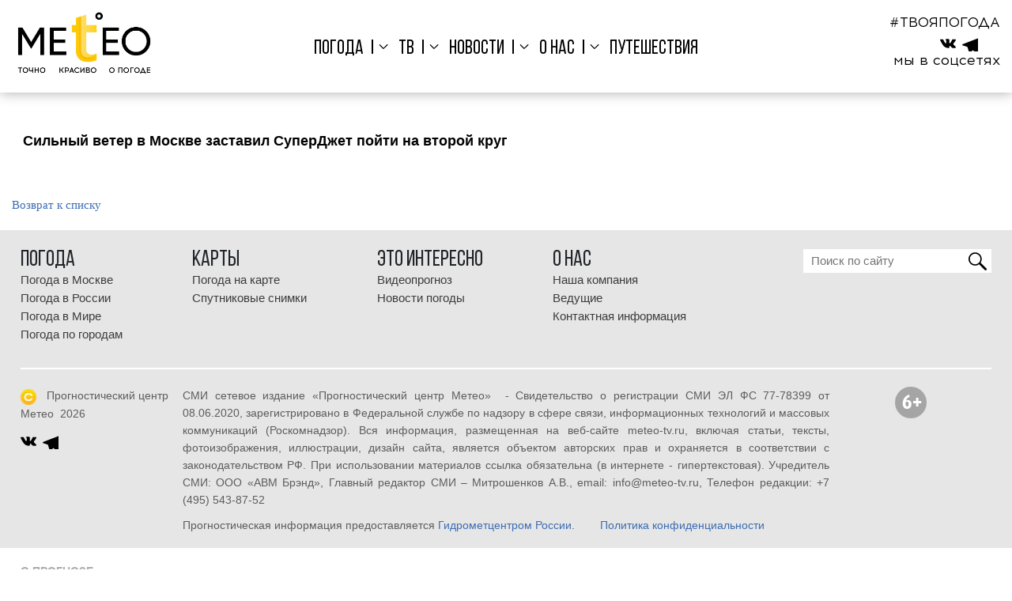

--- FILE ---
content_type: text/html; charset=UTF-8
request_url: https://meteo-tv.ru/stikhiynyy-reparter/silnyy-veter-v-moskve-zastavil-superdzhet-poyti-na-vtoroy-krug/
body_size: 50102
content:


<!DOCTYPE html>
<!--[if lt IE 7]>
<html class="lt-ie9 lt-ie8 lt-ie7" lang="ru"> <![endif]-->
<!--[if IE 7]>
<html class="lt-ie9 lt-ie8" lang="ru"> <![endif]-->
<!--[if IE 8]>
<html class="lt-ie9" lang="ru"> <![endif]-->
<!--[if gt IE 8]><!-->
<html lang="ru">
<!--<![endif]-->
<head>
	<meta charset="utf-8">
    <meta http-equiv="X-UA-Compatible" content="IE=edge,chrome=1">
    <meta id="viewport-meta" name="viewport" content="width=device-width">
    <meta name="author" content="Создание сайта Digital-агентство WebReforma https://webreforma.ru" />
    <title>Сильный ветер в Москве заставил СуперДжет пойти на второй круг</title>
    <!--<link href="http://fonts.googleapis.com/css?family=PT+Serif+Caption:400,400italic&subset=latin,cyrillic"
          rel="stylesheet" type="text/css"/>-->
    <meta http-equiv="Content-Type" content="text/html; charset=UTF-8" />
<meta name="robots" content="index, follow" />
<meta name="keywords" content="Сильный ветер в Москве заставил СуперДжет пойти на второй круг" />
<meta name="description" content="Сильный ветер в Москве заставил СуперДжет пойти на второй круг" />
<link href="/bitrix/cache/css/s1/new.meteotv/kernel_main/kernel_main.css?17698224024141" type="text/css"  rel="stylesheet" />
<link href="/bitrix/cache/css/s1/new.meteotv/page_fd615b93dd485044b887562311b1893a/page_fd615b93dd485044b887562311b1893a.css?1769823873175695" type="text/css"  rel="stylesheet" />
<link href="/bitrix/cache/css/s1/new.meteotv/template_073be151ba19bea54556abb2935b7c83/template_073be151ba19bea54556abb2935b7c83.css?1769822401326725" type="text/css"  data-template-style="true"  rel="stylesheet" />
<script type="text/javascript">if(!window.BX)window.BX={message:function(mess){if(typeof mess=='object') for(var i in mess) BX.message[i]=mess[i]; return true;}};</script>
<script type="text/javascript">(window.BX||top.BX).message({'JS_CORE_LOADING':'Загрузка...','JS_CORE_NO_DATA':'- Нет данных -','JS_CORE_WINDOW_CLOSE':'Закрыть','JS_CORE_WINDOW_EXPAND':'Развернуть','JS_CORE_WINDOW_NARROW':'Свернуть в окно','JS_CORE_WINDOW_SAVE':'Сохранить','JS_CORE_WINDOW_CANCEL':'Отменить','JS_CORE_WINDOW_CONTINUE':'Продолжить','JS_CORE_H':'ч','JS_CORE_M':'м','JS_CORE_S':'с','JSADM_AI_HIDE_EXTRA':'Скрыть лишние','JSADM_AI_ALL_NOTIF':'Показать все','JSADM_AUTH_REQ':'Требуется авторизация!','JS_CORE_WINDOW_AUTH':'Войти','JS_CORE_IMAGE_FULL':'Полный размер'});</script>
<script type="text/javascript">(window.BX||top.BX).message({'LANGUAGE_ID':'ru','FORMAT_DATE':'DD.MM.YYYY','FORMAT_DATETIME':'DD.MM.YYYY HH:MI:SS','COOKIE_PREFIX':'BITRIX_SM','SERVER_TZ_OFFSET':'10800','SITE_ID':'s1','SITE_DIR':'/','USER_ID':'','SERVER_TIME':'1769823873','USER_TZ_OFFSET':'0','USER_TZ_AUTO':'Y','bitrix_sessid':'30298c98597681973932d1a9324e181b'});</script>


<script type="text/javascript" src="/bitrix/js/main/core/core.js?1677786997117883"></script>
<script type="text/javascript" src="/bitrix/js/main/core/core_fx.js?167778699716538"></script>
<script type="text/javascript">BX.setCSSList(['/bitrix/js/main/core/css/core.css?16777869973963','/bitrix/components/bitrix/news.detail/templates/flat/style.css?16777868264171','/bitrix/css/main/bootstrap.css?1677787001141580','/bitrix/css/main/font-awesome.css?167778700128777','/bitrix/components/bitrix/news.detail/templates/flat/themes/blue/style.css?1677786826260','/bitrix/templates/new.meteotv/styles.css?1764615863294344','/bitrix/templates/new.meteotv/template_styles.css?167778684821813']); </script>
<link href="/cosyx.ext/jquery/ui/pub/css/jquery-ui.min.css" type="text/css" rel="stylesheet" />
<link href="/cosyx.ext/jquery/ui/pub/css/jquery-ui.structure.min.css" type="text/css" rel="stylesheet" />
<link href="/cosyx.ext/jquery/ui/pub/themes/overcast/jquery-ui.theme.min.css" type="text/css" rel="stylesheet" />



<script type="text/javascript" src="/cosyx.ext/jquery/pub/jquery-1.11.1.min.js?167778754695786"></script>
<script type="text/javascript" src="/cosyx.ext/jquery/ui/pub/js/jquery-ui.min.js?1677787547237560"></script>
<script type="text/javascript" src="/cosyx.ext/jquery/ui/pub/js/i18n/jquery.ui.datepicker-ru.js?16777875471138"></script>
<script type="text/javascript" src="/bitrix/templates/new.meteotv/js/modernizr.custom.js?167778685115770"></script>
<script type="text/javascript" src="/bitrix/templates/new.meteotv/js/app.js?1677786851986"></script>
<script type="text/javascript" src="/bitrix/templates/new.meteotv/js/main.js?17573136141008036"></script>
<script type="text/javascript" src="/bitrix/templates/new.meteotv/components/bitrix/menu/top/script.js?1677786844310"></script>
<script type="text/javascript" src="/bitrix/components/bitrix/news.detail/templates/flat/script.js?16777868264815"></script>
<script type="text/javascript">var _ba = _ba || []; _ba.push(["aid", "c33bf83968a4ffce86307e5f8ef23942"]); _ba.push(["host", "meteo-tv.ru"]); (function() {var ba = document.createElement("script"); ba.type = "text/javascript"; ba.async = true;ba.src = (document.location.protocol == "https:" ? "https://" : "http://") + "bitrix.info/ba.js";var s = document.getElementsByTagName("script")[0];s.parentNode.insertBefore(ba, s);})();</script>


    <script src="https://code.jquery.com/jquery-migrate-1.2.1.min.js"></script>
    <!--[if lt IE 9]>
    <script src="/bitrix/templates/new.meteotv/js/html5shiv.js"></script>
    <![endif]-->
    <script type="text/javascript">
        var CITY_ID = 27612;
		var TIMEZONE = 3;
        var GEO_URL_PART = '/rossiya/moskovskaya-obl/moskva';
        var SERVER_NAME = 'www.meteo-tv.ru';
    </script>
    <link rel="shortcut icon" href="/bitrix/templates/new.meteotv/img/favicon.png"/>
    <meta property="og:title" content=""/>
    <meta property="og:description" content=""/>
    <meta property="og:image" content="http://www.meteo-tv.ru/bitrix/templates/new.meteotv/img/favicon.png"/>
    <!--meta property="og:url" content="http://www.meteo-tv.ru/stikhiynyy-reparter/silnyy-veter-v-moskve-zastavil-superdzhet-poyti-na-vtoroy-krug/"/-->
	<style>
	
	blockquote {
		margin: 0;
		color: #231E28;
		padding: 30px 30px 30px 60px;
		border-left: 8px solid #CBDDE7;
		position: relative;
		background: #FAF8EB;
		font-family: 'Lato', sans-serif;
		font-weight: 300;
	}
	blockquote:before{
		content: "\201C";
		font-family: Arial;
		color: #CBDDE7;
		font-size: 70px;
		position: absolute;
		left: 15px;
		top: 5px;
	}
	blockquote p {
		font-style: italic;
		font-size: 24px;
		margin-top: 0;  
	}	
	blockquote footer {
		margin-bottom: 1em;
		background: #FAF8EB;
	}
	blockquote cite {
		font-style: normal;
		
	}	
	</style>	
	<!--
	<script src="https://cdn.adfinity.pro/code/meteo-tv.ru/adfinity.js" charset="utf-8" async></script>
	-->
</head>
 
		<body  class="inner_page day_page" >	
	     
	<!-- svg xmlns="http://www.w3.org/2000/svg" xmlns:xlink="http://www.w3.org/1999/xlink" width="0" height="0" style="position:absolute"><symbol id="icon-animation-more" viewBox="0 0 176 120"><path data-name="Прямоугольник 1" class="cls-1" d="M0 0h32v32H0z"></path><path data-name="Прямоугольник 1 копия" class="cls-1" d="M0 44h32v32H0z"></path><path data-name="Прямоугольник 1 копия 2" class="cls-1" d="M0 88h32v32H0z"></path><path data-name="Прямоугольник 1 копия 3" class="cls-1" d="M44 0h132v32H44zM44 44h132v32H44zM44 88h132v32H44z"></path></symbol><symbol id="icon-arraow" viewBox="0 0 15.75 24.74"><g class="cls-1" data-name="Слой 2"><path class="cls-2" d="M14.71 22.39l-2.34 2.35L0 12.37 12.37 0l2.34 2.35L4.69 12.37l10.02 10.02z"></path><path class="cls-2" d="M15.75 18.76l-2.12-6.39 2.12-6.39-6.19 6.39 6.19 6.39z"></path></g></symbol><symbol id="icon-cellphone" viewBox="0 0 64.21 64.16"><path class="cls-1" d="M64.18 50.64a3.1 3.1 0 0 1-1 2.72l-9 9a5.08 5.08 0 0 1-1.6 1.16 6.6 6.6 0 0 1-1.94.61h-1.29a31.32 31.32 0 0 1-4.18-.44 31.75 31.75 0 0 1-7.07-2.18 59.32 59.32 0 0 1-9.48-5.2 70.7 70.7 0 0 1-11.28-9.52 74.47 74.47 0 0 1-7.88-9 63.93 63.93 0 0 1-5-7.92 42.63 42.63 0 0 1-2.85-6.59 35 35 0 0 1-1.29-5.1A16.84 16.84 0 0 1 0 14.89q.07-1.22.07-1.36a6.61 6.61 0 0 1 .61-1.94A5.1 5.1 0 0 1 1.85 10l9-9a3 3 0 0 1 2.17-1 2.54 2.54 0 0 1 1.56.51 4.72 4.72 0 0 1 1.16 1.26l7.27 13.8a3.31 3.31 0 0 1 .34 2.38 4.24 4.24 0 0 1-1.16 2.18l-3.33 3.33a1.13 1.13 0 0 0-.24.44 1.68 1.68 0 0 0-.1.51 12.28 12.28 0 0 0 1.22 3.26 30 30 0 0 0 2.51 4A44.16 44.16 0 0 0 27.13 37a45 45 0 0 0 5.44 4.86 31.37 31.37 0 0 0 4 2.55 10.57 10.57 0 0 0 2.45 1l.85.17a1.62 1.62 0 0 0 .44-.1 1.13 1.13 0 0 0 .44-.24l3.87-3.94a4.16 4.16 0 0 1 2.85-1.09 3.55 3.55 0 0 1 1.84.41h.07l13.12 7.75a3.42 3.42 0 0 1 1.68 2.27z" data-name="Layer 1"></path></symbol><symbol id="icon-choose_city" viewBox="0 0 15.28 15.28"><path d="M7.64 0a7.64 7.64 0 1 1-5.4 2.24A7.62 7.62 0 0 1 7.64 0zm4 7.14a.5.5 0 1 1 0 1h-3.5v3.48a.5.5 0 1 1-1 0V8.14H3.66a.5.5 0 0 1 0-1h3.48V3.66a.5.5 0 0 1 1 0v3.48zm.72-4.19a6.64 6.64 0 1 0 1.94 4.69 6.62 6.62 0 0 0-1.94-4.69z" data-name="Layer 1"></path></symbol><symbol id="icon-clock" viewBox="0 0 526.05 525"><g data-name="Ñëîé 1"><path class="cls-1" d="M453.91 172.35l38.88 15.76a12.72 12.72 0 0 0 16.57-7l15.76-38.88a12.72 12.72 0 1 0-23.57-9.56l-4.66 11.51a263.07 263.07 0 1 0 27.8 131.32 12.46 12.46 0 0 0-12.48-13 12.53 12.53 0 0 0-12.48 12 237.42 237.42 0 0 1-405.14 156 237.5 237.5 0 1 1 378.56-277.8l-9.68-3.93A12.72 12.72 0 0 0 447 165.51a12.72 12.72 0 0 0 6.91 6.84z"></path><path class="cls-1" d="M262.5 72.5A12.5 12.5 0 0 0 250 85v142.15a37.5 37.5 0 1 0 28.67 69.2l65.14 65.15a12.5 12.5 0 0 0 17.68 0 12.5 12.5 0 0 0 0-17.68l-65.14-65.15A37.54 37.54 0 0 0 275 227.15V85a12.5 12.5 0 0 0-12.5-12.5zm-12.5 190a12.5 12.5 0 1 1 12.5 12.5 12.51 12.51 0 0 1-12.5-12.5z"></path></g></symbol><symbol id="icon-5d" viewBox="0 0 26.05 17.63"><path class="cls-1" d="M23.14 7.85A8.81 8.81 0 0 0 6.62 4.64h-.13a6.49 6.49 0 0 0 0 13h14.42a5.14 5.14 0 0 0 2.23-9.77zm-2.23 7.92H6.49a4.64 4.64 0 1 1 .57-9.24l.68.08L8 6a7 7 0 0 1 13.33 2.53v.64l.61.2a3.28 3.28 0 0 1-1 6.4z" data-name="Слой 2"></path></symbol><symbol id="icon-5n" viewBox="0 0 26.05 17.63"><path class="cls-1" d="M23.14 7.85A8.81 8.81 0 0 0 6.62 4.64h-.13a6.49 6.49 0 0 0 0 13h14.42a5.14 5.14 0 0 0 2.23-9.77zm-2.23 7.92H6.49a4.64 4.64 0 1 1 .57-9.24l.68.08L8 6a7 7 0 0 1 13.33 2.53v.64l.61.2a3.28 3.28 0 0 1-1 6.4z" data-name="Слой 2"></path></symbol><symbol id="icon-4d" viewBox="0 0 131.72 95.28"><g data-name="Слой 2"><path class="cls-1" d="M79.59 16.81a3.14 3.14 0 0 1-3.14-3.14V3.14a3.14 3.14 0 0 1 6.28 0v10.53a3.14 3.14 0 0 1-3.14 3.14zM128.58 55.26H118a3.14 3.14 0 0 1 0-6.26h10.53a3.14 3.14 0 0 1 0 6.28zM106.78 28.07a3.14 3.14 0 0 1-2.22-5.36l7.44-7.44a3.14 3.14 0 1 1 4.44 4.44L109 27.16a3.13 3.13 0 0 1-2.22.91zM52.4 28.07a3.13 3.13 0 0 1-2.22-.92l-7.45-7.45a3.14 3.14 0 0 1 4.44-4.44l7.45 7.45a3.14 3.14 0 0 1-2.22 5.36zM114.23 89.9A3.13 3.13 0 0 1 112 89l-7.45-7.45a3.14 3.14 0 0 1 4.45-4.46l7.45 7.45a3.14 3.14 0 0 1-2.22 5.36z"></path><path class="cls-2" d="M76.68 95.28H21.26a21.26 21.26 0 0 1-.5-42.52 29.93 29.93 0 0 1 56.71 7.82 17.36 17.36 0 0 1-.8 34.69z"></path><path class="cls-1" d="M72 37.46A35.53 35.53 0 0 1 83 54.7a22.8 22.8 0 0 1 15.76 13.42 25 25 0 0 0-34.51-35.7A35.53 35.53 0 0 1 72 37.46z"></path></g></symbol><symbol id="icon-4n" viewBox="0 0 26.23 19.03"><g data-name="Слой 2"><path class="cls-1" d="M22.63 0a6.15 6.15 0 0 1-5.43 9 6.12 6.12 0 0 1-2.89-.72A6.15 6.15 0 1 0 22.63 0z"></path><path class="cls-2" d="M23.42 11.54a3.31 3.31 0 0 1-2.37 5.62H6.54a4.67 4.67 0 1 1 .57-9.3l.69.08.28-.63a7 7 0 0 1 12.52-.56 5.17 5.17 0 0 0 1.21-1.59A8.87 8.87 0 0 0 6.66 6h-.12a6.54 6.54 0 0 0 0 13h14.52a5.17 5.17 0 0 0 3.83-8.65 7.18 7.18 0 0 1-1.47 1.19z"></path></g></symbol><symbol id="icon-2d" viewBox="0 0 131.72 95.28"><g data-name="Слой 2"><path class="cls-1" d="M79.59 16.81a3.14 3.14 0 0 1-3.14-3.14V3.14a3.14 3.14 0 0 1 6.28 0v10.53a3.14 3.14 0 0 1-3.14 3.14zM128.58 55.26H118a3.14 3.14 0 0 1 0-6.26h10.53a3.14 3.14 0 0 1 0 6.28zM106.78 28.07a3.14 3.14 0 0 1-2.22-5.36l7.44-7.44a3.14 3.14 0 1 1 4.44 4.44L109 27.16a3.13 3.13 0 0 1-2.22.91zM52.4 28.07a3.13 3.13 0 0 1-2.22-.92l-7.45-7.45a3.14 3.14 0 0 1 4.44-4.44l7.45 7.45a3.14 3.14 0 0 1-2.22 5.36zM114.23 89.9A3.13 3.13 0 0 1 112 89l-7.45-7.45a3.14 3.14 0 0 1 4.45-4.46l7.45 7.45a3.14 3.14 0 0 1-2.22 5.36z"></path><path class="cls-2" d="M76.68 95.28H21.26a21.26 21.26 0 0 1-.5-42.52 29.93 29.93 0 0 1 56.71 7.82 17.36 17.36 0 0 1-.8 34.69z"></path><path class="cls-1" d="M72 37.46A35.53 35.53 0 0 1 83 54.7a22.8 22.8 0 0 1 15.76 13.42 25 25 0 0 0-34.51-35.7A35.53 35.53 0 0 1 72 37.46z"></path></g></symbol><symbol id="icon-2n" viewBox="0 0 26.23 19.03"><g data-name="Слой 2"><path class="cls-1" d="M22.63 0a6.15 6.15 0 0 1-5.43 9 6.12 6.12 0 0 1-2.89-.72A6.15 6.15 0 1 0 22.63 0z"></path><path class="cls-2" d="M23.42 11.54a3.31 3.31 0 0 1-2.37 5.62H6.54a4.67 4.67 0 1 1 .57-9.3l.69.08.28-.63a7 7 0 0 1 12.52-.56 5.17 5.17 0 0 0 1.21-1.59A8.87 8.87 0 0 0 6.66 6h-.12a6.54 6.54 0 0 0 0 13h14.52a5.17 5.17 0 0 0 3.83-8.65 7.18 7.18 0 0 1-1.47 1.19z"></path></g></symbol><symbol id="icon-3d" viewBox="0 0 131.72 95.28"><g data-name="Слой 2"><path class="cls-1" d="M79.59 16.81a3.14 3.14 0 0 1-3.14-3.14V3.14a3.14 3.14 0 0 1 6.28 0v10.53a3.14 3.14 0 0 1-3.14 3.14zM128.58 55.26H118a3.14 3.14 0 0 1 0-6.26h10.53a3.14 3.14 0 0 1 0 6.28zM106.78 28.07a3.14 3.14 0 0 1-2.22-5.36l7.44-7.44a3.14 3.14 0 1 1 4.44 4.44L109 27.16a3.13 3.13 0 0 1-2.22.91zM52.4 28.07a3.13 3.13 0 0 1-2.22-.92l-7.45-7.45a3.14 3.14 0 0 1 4.44-4.44l7.45 7.45a3.14 3.14 0 0 1-2.22 5.36zM114.23 89.9A3.13 3.13 0 0 1 112 89l-7.45-7.45a3.14 3.14 0 0 1 4.45-4.46l7.45 7.45a3.14 3.14 0 0 1-2.22 5.36z"></path><path class="cls-2" d="M76.68 95.28H21.26a21.26 21.26 0 0 1-.5-42.52 29.93 29.93 0 0 1 56.71 7.82 17.36 17.36 0 0 1-.8 34.69z"></path><path class="cls-1" d="M72 37.46A35.53 35.53 0 0 1 83 54.7a22.8 22.8 0 0 1 15.76 13.42 25 25 0 0 0-34.51-35.7A35.53 35.53 0 0 1 72 37.46z"></path></g></symbol><symbol id="icon-3n" viewBox="0 0 26.23 19.03"><g data-name="Слой 2"><path class="cls-1" d="M22.63 0a6.15 6.15 0 0 1-5.43 9 6.12 6.12 0 0 1-2.89-.72A6.15 6.15 0 1 0 22.63 0z"></path><path class="cls-2" d="M23.42 11.54a3.31 3.31 0 0 1-2.37 5.62H6.54a4.67 4.67 0 1 1 .57-9.3l.69.08.28-.63a7 7 0 0 1 12.52-.56 5.17 5.17 0 0 0 1.21-1.59A8.87 8.87 0 0 0 6.66 6h-.12a6.54 6.54 0 0 0 0 13h14.52a5.17 5.17 0 0 0 3.83-8.65 7.18 7.18 0 0 1-1.47 1.19z"></path></g></symbol><symbol id="icon-cloudysunstr" viewBox="0 0 29.45 23.97"><g data-name="Слой 2"><path class="cls-1" d="M13.13 4.79a.37.37 0 0 1-.26-.63l1.65-1.66A.37.37 0 0 1 15 3l-1.61 1.68a.37.37 0 0 1-.26.11zM8.77 3.09a.37.37 0 0 1-.37-.37V.37a.37.37 0 1 1 .74 0v2.35a.37.37 0 0 1-.37.37zM4.42 4.79a.37.37 0 0 1-.26-.11L2.5 3a.37.37 0 0 1 .5-.5l1.68 1.66a.37.37 0 0 1-.26.63zM2.72 9.14H.37a.37.37 0 0 1 0-.74h2.35a.37.37 0 0 1 0 .74zM2.76 15.16a.37.37 0 0 1-.26-.63l1.66-1.66a.37.37 0 1 1 .52.52L3 15a.37.37 0 0 1-.24.16z"></path><path class="cls-2" d="M26.53 14.2A8.81 8.81 0 0 0 10 11h-.11a6.49 6.49 0 0 0 0 13h14.42a5.14 5.14 0 0 0 2.23-9.77zm-2.23 7.92H9.89a4.64 4.64 0 1 1 .57-9.24l.68.08.28-.63a7 7 0 0 1 13.31 2.54v.64l.61.2a3.28 3.28 0 0 1-1 6.4z"></path><path class="cls-1" d="M5.74 12.48A6.46 6.46 0 0 1 9.89 11H10a8.81 8.81 0 0 1 3.4-3.48 4.8 4.8 0 1 0-7.66 5z"></path></g></symbol><symbol id="icon-envelope" viewBox="0 0 64.29 45.92"><g data-name="Layer 1"><path class="cls-1" d="M32.15 32.15l-8-7-22.7 19.53a4.66 4.66 0 0 0 3.17 1.24h55a4.62 4.62 0 0 0 3.16-1.24L40.1 25.18z"></path><path class="cls-1" d="M62.84 1.24A4.63 4.63 0 0 0 59.67 0h-55a4.61 4.61 0 0 0-3.21 1.25l30.69 26.3zM0 4.03v38.15l22.19-18.86L0 4.03zM42.1 23.32l22.19 18.86V4.02L42.1 23.32z"></path></g></symbol><symbol id="icon-fb" viewBox="0 0 9.88 19.219"><path data-name="fb копия 3" class="cls-1" d="M6.41 19.221v-8.768h2.91l.44-3.417H6.41V4.855a1.408 1.408 0 0 1 1.67-1.664h1.8V.134A24.136 24.136 0 0 0 7.26 0C4.68 0 2.91 1.592 2.91 4.517v2.519H-.01v3.417h2.92v8.768h3.5z"></path></symbol><symbol id="icon-gradus" viewBox="0 0 29.218 21.187"><path data-name="°C" class="cls-1" d="M1.144 6.624A3.882 3.882 0 1 0 .005 3.87a3.741 3.741 0 0 0 1.139 2.754zm1.077-4.425a2.364 2.364 0 1 1-.692 1.671 2.276 2.276 0 0 1 .692-1.671zm22.137 15.357A5.832 5.832 0 0 1 20.5 18.87a6.647 6.647 0 0 1-3.481-.965 5.672 5.672 0 0 1-2.37-2.915 12.5 12.5 0 0 1-.762-4.564 12.266 12.266 0 0 1 .643-3.936 5.98 5.98 0 0 1 2.23-3.04 6.626 6.626 0 0 1 3.95-1.133 5.516 5.516 0 0 1 3.411 1.021 6.33 6.33 0 0 1 2.069 3.257l2.67-.629a8.133 8.133 0 0 0-2.922-4.4A8.406 8.406 0 0 0 20.766 0a10.167 10.167 0 0 0-4.97 1.238 8.383 8.383 0 0 0-3.484 3.618 12.084 12.084 0 0 0-1.223 5.585 13.931 13.931 0 0 0 1.084 5.494 8.416 8.416 0 0 0 3.159 3.907 9.732 9.732 0 0 0 5.39 1.35 8.453 8.453 0 0 0 5.417-1.755 9.131 9.131 0 0 0 3.069-5.1l-2.711-.681a6.715 6.715 0 0 1-2.139 3.9z"></path></symbol><symbol id="icon-heart" viewBox="0 0 410 362"><path d="M410 124c-1.87 11.12-3.1 22.39-5.73 33.32-6 25-18.09 47.08-33.58 67.43-21.39 28.12-47.55 51.25-75.86 72-29.41 21.56-59.25 42.53-88.91 63.74-.25.18-.6.22-.46.17C180.07 342.77 155 325 129.75 307.3c-21.86-15.32-42.9-31.68-61.93-50.43-26.76-26.36-49.26-55.68-60-92.36-3.28-11.11-4.66-22.77-6.87-34.18-.41-2.09-.64-4.22-.95-6.33v-15c.28-1.45.64-2.9.82-4.37 6-46.46 30.62-78.92 74-96.37C85.84 3.82 98.22 2.67 110 0h12a22.46 22.46 0 0 0 3.37.75 112.65 112.65 0 0 1 65.88 26.69c4.8 4 9.2 8.49 14.34 13.27 1.46-1.74 2.65-3.35 4-4.78 13.64-14.2 29.71-24.66 48.69-30C268 3.22 278.09 1.93 288 0h12c1.46.26 2.91.65 4.38.77 47.86 3.95 89.7 39.23 101.48 85.76 1.86 7.37 2.79 15 4.14 22.47zM204.71 74.06c-3.77-4.94-7.31-9.57-10.83-14.21C167 24.46 122.93 11.69 81.45 27.31c-34.71 13.06-59.25 47.3-60.52 84.35-1 29.86 7.07 57.28 22.4 82.65 18.2 30.11 42.83 54.48 70.6 75.5 27.35 20.69 55.72 40 83.64 60 2.53 1.81 5 3.65 7.21 5.22 15.66-10.85 31.1-21 46-32 21.06-15.47 42.25-30.86 62.41-47.46 21.18-17.43 39.52-37.75 53.63-61.49 17-28.55 26.22-59.29 21.05-92.58-5.93-38.18-28.41-64.11-64.87-75.88-36.18-11.69-69.21-3.58-96.85 22.9-7.82 7.48-14.09 16.7-21.44 25.54z" data-name="Слой 1"></path></symbol><symbol id="icon-instagram" viewBox="0 0 19.13 19.188"><path data-name="instagram копия 3" class="cls-1" d="M9.58 1.722c2.55 0 2.85.01 3.86.056a5.329 5.329 0 0 1 1.78.331 3.058 3.058 0 0 1 1.1.718 2.968 2.968 0 0 1 .71 1.1 5.278 5.278 0 0 1 .33 1.782c.05 1.012.06 1.315.06 3.878s-.01 2.866-.06 3.878a5.289 5.289 0 0 1-.33 1.782 2.984 2.984 0 0 1-.71 1.1 3.058 3.058 0 0 1-1.1.718 5.362 5.362 0 0 1-1.78.33c-1.01.046-1.31.056-3.86.056s-2.86-.01-3.87-.056a5.227 5.227 0 0 1-1.77-.33 3.2 3.2 0 0 1-1.82-1.821 5.289 5.289 0 0 1-.33-1.782c-.04-1.012-.05-1.316-.05-3.878s.01-2.866.05-3.878a5.278 5.278 0 0 1 .33-1.782 3.2 3.2 0 0 1 1.82-1.821 5.2 5.2 0 0 1 1.77-.331c1.01-.046 1.31-.056 3.87-.056m0-1.729c-2.6 0-2.93.011-3.95.058a7.058 7.058 0 0 0-2.32.446A4.89 4.89 0 0 0 .52 3.298a7.046 7.046 0 0 0-.45 2.329C.02 6.651.01 6.977.01 9.584s.01 2.933.06 3.956a7.052 7.052 0 0 0 .45 2.33 4.885 4.885 0 0 0 2.79 2.806 7.006 7.006 0 0 0 2.32.446c1.02.047 1.35.058 3.95.058s2.92-.011 3.94-.058a6.952 6.952 0 0 0 2.32-.446 4.94 4.94 0 0 0 2.8-2.806 7.351 7.351 0 0 0 .44-2.33c.05-1.023.06-1.35.06-3.956s-.01-2.933-.06-3.957a7.344 7.344 0 0 0-.44-2.329 4.688 4.688 0 0 0-1.11-1.7A4.64 4.64 0 0 0 15.84.491a7 7 0 0 0-2.32-.446c-1.02-.047-1.35-.058-3.94-.058zm0 4.669a4.928 4.928 0 1 0 4.91 4.928 4.914 4.914 0 0 0-4.91-4.922zm0 8.127a3.2 3.2 0 1 1 3.18-3.2 3.2 3.2 0 0 1-3.18 3.205zm6.25-8.322a1.15 1.15 0 1 1-1.15-1.152 1.154 1.154 0 0 1 1.15 1.158z"></path></symbol><symbol id="icon-magnit" viewBox="0 0 800 640.65"><g data-name="Layer 1"><path class="cls-1" d="M800 329.08a364.46 364.46 0 0 0-4.07-52.93l-2.2-13.15-.55-3.29c-.2-1.1-.44-2.19-.66-3.28l-1.35-6.56-1.35-6.56c-.44-2.19-1-4.3-1.51-6.45l-3.11-12.94c-4.56-17.18-9.76-34.21-15.91-50.87a361.79 361.79 0 0 0-22-48.28c-1.07-1.93-2.08-3.88-3.22-5.77l-3.45-5.64c-1.16-1.86-2.25-3.77-3.47-5.59l-3.73-5.44-1.87-2.71c-.61-.9-1.22-1.8-1.92-2.66l-4-5.21c-2.58-3.52-5.54-6.75-8.35-10.06-.72-.81-1.42-1.65-2.14-2.45l-2.27-2.34-4.53-4.67c-.74-.79-1.54-1.52-2.34-2.25l-2.4-2.19c-1.6-1.45-3.16-2.94-4.8-4.34l-5-4.05-2.5-2c-.86-.65-1.75-1.25-2.62-1.87l-5.24-3.71c-.85-.63-1.79-1.15-2.69-1.72L678 48.43l-2.71-1.66c-.46-.28-.9-.57-1.37-.83l-1.41-.74-5.6-3-1.41-.74c-.46-.23-1-.43-1.43-.66l-2.87-1.29-2.87-1.28c-1-.43-1.9-.87-2.9-1.21-3.93-1.43-7.77-3-11.77-4.12l-3-.89c-1-.28-2-.62-3-.83l-6-1.4c-2-.51-4-.83-6-1.18s-4-.72-6-1l-6-.69c-1-.11-2-.25-3-.32l-3-.18-5.93-.35h-5.9L593 26c-1 0-2 .07-2.93.11l-5.8.24c-1.93.09-3.85.31-5.75.47l-2.86.24-1.42.13-1.41.19c-3.77.51-7.52.9-11.2 1.61l-5.5 1-5.42 1.14c-3.62.71-7.13 1.66-10.63 2.54a306.19 306.19 0 0 0-39.44 13.41 434.94 434.94 0 0 0-64.3 33.53 555.83 555.83 0 0 0-45.74 31.94c-12.24 9.45-21.44 17.35-27.6 22.82-3.55 3.14-6.1 5.48-7.64 6.92a2 2 0 0 0 0-.88l-2.49-9.64a2.09 2.09 0 1 0-4 1l2.49 9.64a2 2 0 0 0 .39.78c-2-.52-5.4-1.34-10-2.37-8.08-1.8-20-4.29-35.25-6.64a552.74 552.74 0 0 0-55.48-5.87 434.06 434.06 0 0 0-72.5 1.7 306.26 306.26 0 0 0-41 7.32c-3.49.91-7 1.78-10.53 2.9l-5.29 1.61-5.28 1.83c-3.55 1.16-7 2.63-10.58 4l-1.32.52-1.31.58-2.76 1.23c-1.74.79-3.52 1.53-5.26 2.37l-5.2 2.6c-.87.45-1.75.86-2.6 1.33l-2.56 1.43-5.15 2.89-5 3.18-2.53 1.6c-.83.54-1.63 1.14-2.46 1.72l-4.91 3.5c-1.61 1.21-3.16 2.51-4.76 3.77s-3.19 2.52-4.68 3.93l-4.56 4.12c-.78.67-1.46 1.44-2.2 2.17l-2.16 2.21c-3 2.88-5.58 6.13-8.32 9.28-.7.77-1.31 1.62-1.94 2.46L34.23 201l-1.9 2.52c-.31.42-.64.83-.94 1.27l-.87 1.32-3.52 5.32-.87 1.34c-.28.45-.53.92-.79 1.38l-1.58 2.77-1.58 2.77c-.51.93-1.09 1.84-1.52 2.81q-1.39 2.88-2.8 5.77c-.46 1-.94 1.92-1.38 2.9l-1.22 3-2.44 6c-.77 2-1.41 4.07-2.12 6.11l-1 3.07c-.35 1-.7 2.05-1 3.1q-.85 3.14-1.71 6.28l-.85 3.15c-.25 1.06-.46 2.13-.69 3.18-.87 4.26-1.91 8.52-2.46 12.86-.33 2.15-.66 4.32-1 6.48-.19 1.08-.28 2.17-.39 3.26l-.33 3.27q-.27 3.23-.58 6.52C.5 299.63.46 301.83.34 304s-.2 4.39-.3 6.6 0 4.4 0 6.61a362 362 0 0 0 4 52.92c2.66 17.56 6.34 35 10.65 52.23l3.53 12.82c.61 2.13 1.13 4.24 1.81 6.37l2 6.4 2 6.39c.33 1.06.64 2.13 1 3.19l1.1 3.14 4.43 12.57a364.41 364.41 0 0 0 22 48.3c1.07 1.93 2.1 3.88 3.21 5.78l3.44 5.68c1.16 1.86 2.28 3.75 3.47 5.6s2.49 3.62 3.73 5.43l1.88 2.7c.63.89 1.22 1.81 1.91 2.67l4 5.19c2.59 3.52 5.54 6.75 8.38 10l2.14 2.46 2.28 2.38 4.55 4.65c.38.38.75.79 1.15 1.15l1.2 1.09 2.4 2.18c1.62 1.43 3.17 2.93 4.83 4.31l5.06 4 2.52 2 2.64 1.84 5.27 3.66c1.78 1.18 3.64 2.23 5.45 3.34 3.58 2.31 7.42 4.13 11.16 6.09.47.23.93.49 1.42.71l1.44.63 2.89 1.26 2.88 1.26 1.44.62 1.48.53 5.88 2.13 1.47.53 1.49.43 3 .87 3 .85 1.48.43 1.51.34 6 1.33 1.5.33c.5.1 1 .16 1.5.25l3 .47 3 .48c1 .16 2 .32 3 .4 4 .39 8 .89 12 1a187.58 187.58 0 0 0 23.51-.36 237.24 237.24 0 0 0 44-8.18 311.87 311.87 0 0 0 39.17-14.17A440.58 440.58 0 0 0 363 561.27c18.12-11.72 33.16-23 45.24-32.64S429.47 511 435.6 505.4c3.48-3.16 6-5.53 7.5-7a2 2 0 0 0 0 .83l2.49 9.64a2.09 2.09 0 1 0 4-1l-2.49-9.64a2 2 0 0 0-.35-.74c2 .54 5.37 1.41 9.94 2.49 8 1.91 19.9 4.56 35.15 7.14s33.86 5.21 55.38 6.73a440.51 440.51 0 0 0 72.51-.46 310.17 310.17 0 0 0 41.27-6.55 235.76 235.76 0 0 0 42.5-14.11 187.53 187.53 0 0 0 20.76-11c3.45-2 6.7-4.36 10-6.64.85-.56 1.64-1.18 2.44-1.81l2.4-1.87 2.41-1.88c.4-.31.8-.62 1.2-.95l1.15-1 4.61-4.06 1.16-1 1.1-1.09 2.19-2.18 2.2-2.19 1.09-1.11 1-1.17 4.13-4.7 1-1.18 1-1.25 1.92-2.49 1.93-2.5 1-1.25c.31-.42.59-.87.89-1.31 2.33-3.52 4.81-7 6.83-10.72 1-1.85 2.17-3.67 3.16-5.56l2.84-5.76 1.42-2.89 1.24-3 2.48-6c.78-2 1.43-4.06 2.15-6.11l1-3.06.53-1.53c.18-.52.3-1 .45-1.56.58-2.09 1.15-4.18 1.73-6.28l.87-3.14.69-3.18c.9-4.26 1.92-8.51 2.49-12.85q.51-3.23 1-6.49c.2-1.08.27-2.17.39-3.26l.33-3.27q.32-3.27.65-6.56c.16-2.19.22-4.38.34-6.58s.2-4.39.31-6.6.02-4.42.02-6.62zM406.65 526.53a609.513 609.513 0 0 1-45.93 31.07c-9.13 5.57-19 11.23-29.64 16.76s-22 11-34.13 15.93a303.55 303.55 0 0 1-38.63 13.07 235 235 0 0 1-42.75 7.25 182.47 182.47 0 0 1-22.5 0c-3.8-.14-7.57-.68-11.38-1.1-1-.09-1.9-.25-2.85-.42l-2.83-.5-2.85-.5c-.48-.08-1-.15-1.43-.25l-1.4-.34-5.66-1.33-1.41-.34-1.4-.42-2.79-.85-2.8-.85-1.4-.42-1.38-.51-5.52-2-1.38-.51-1.35-.61-2.71-1.21-2.71-1.21-1.35-.61c-.45-.21-.89-.46-1.32-.68-3.5-1.88-7.1-3.62-10.45-5.83-1.69-1.06-3.44-2.06-5.1-3.19l-4.93-3.5-2.48-1.76-2.36-1.92-4.74-3.84c-1.55-1.32-3-2.76-4.53-4.13l-2.26-2.09-1.14-1c-.37-.35-.72-.74-1.08-1.1l-4.3-4.59-2.14-2.24-2-2.36c-2.68-3.17-5.46-6.27-7.92-9.67l-3.79-5c-.66-.82-1.22-1.71-1.82-2.58l-1.77-2.61-3.56-5.22c-1.15-1.78-2.22-3.61-3.33-5.41s-2.21-3.63-3.32-5.43-2-3.74-3.09-5.6a355.73 355.73 0 0 1-21.26-47l-4.28-12.31-1.07-3.08c-.35-1-.65-2.07-1-3.11l-1.92-6.22-1.92-6.22c-.64-2.06-1.18-4.24-1.77-6.35l-3.45-12.68c-4.29-16.94-7.94-34-10.6-51.19a353.39 353.39 0 0 1-4.07-51.48c0-2.13-.07-4.27 0-6.39s.17-4.24.26-6.36.14-4.24.31-6.34.39-4.21.58-6.3l.28-3.15c.09-1 .18-2.1.35-3.13.29-2.08.59-4.15.89-6.22.49-4.16 1.44-8.22 2.23-12.3.2-1 .4-2 .62-3l.79-3 1.57-6c.24-1 .56-2 .89-2.95l1-2.93c.65-1.94 1.24-3.91 2-5.83l2.26-5.67 1.12-2.83c.41-.92.86-1.83 1.29-2.74q1.29-2.75 2.59-5.47c.4-.93.94-1.78 1.41-2.66l1.47-2.63 1.39-2.68c.24-.43.47-.88.73-1.3l.81-1.26 3.23-5 .81-1.25c.28-.42.58-.81.88-1.21l1.76-2.38 1.78-2.41c.59-.8 1.16-1.6 1.81-2.34 2.56-3 5-6.08 7.76-8.83l2-2.12c.68-.69 1.32-1.44 2-2.08l4.25-4c1.38-1.36 2.9-2.56 4.38-3.78s2.94-2.48 4.45-3.64l4.62-3.39c.78-.55 1.53-1.14 2.32-1.67l2.41-1.53 4.75-3.1 4.88-2.84 2.43-1.42c.82-.46 1.65-.87 2.48-1.3l5-2.58a230.07 230.07 0 0 1 40.63-15.13 298.82 298.82 0 0 1 40-8c13-1.75 25.56-2.69 37.52-3.2s23.36-.51 34.05-.22c21.39.62 40 2.3 55.29 4.17 10.92 1.35 20.12 2.72 27.46 3.94-5.4-.64-11.79-1.3-19.12-1.79a406 406 0 0 0-45.83-.69 314 314 0 0 0-59.05 7.82 227.73 227.73 0 0 0-32.66 10.22 182.68 182.68 0 0 0-32.61 17 151.07 151.07 0 0 0-29.4 25.65 143.85 143.85 0 0 0-22 34.37 171.15 171.15 0 0 0-12.19 40.31 223 223 0 0 0-3.19 42.86 328.67 328.67 0 0 0 3.76 43.36c2.26 14.4 5.28 28.69 8.82 42.84l.08.33.1.39.18.65.36 1.31.72 2.61 1.44 5.24c.49 1.74.94 3.49 1.46 5.23l1.64 5.26 1.61 5.24.81 2.62c.28.87.59 1.73.88 2.59l3.59 10.32a331.8 331.8 0 0 0 17.55 39.82c1.71 3.18 3.34 6.39 5.24 9.46s3.6 6.24 5.64 9.2 3.89 6 6.07 8.87 4.18 5.79 6.5 8.5a167.1 167.1 0 0 0 30.26 29.33 139.56 139.56 0 0 0 36.08 19.11 148.19 148.19 0 0 0 38.28 7.57 182.19 182.19 0 0 0 36.74-1.68 233.05 233.05 0 0 0 33.37-7.62 316.74 316.74 0 0 0 55-22.89 411 411 0 0 0 39.32-23.54c5.29-3.55 9.91-6.84 13.88-9.78-5.47 4.44-12.21 9.7-20.17 15.65zM436 502.36c-5.46 4-13.62 9.7-24.29 16.46A440.09 440.09 0 0 1 372 541.11c-7.87 3.88-16.39 7.74-25.53 11.37a298.12 298.12 0 0 1-29.24 10 227.59 227.59 0 0 1-32.76 6.81 180.08 180.08 0 0 1-35.58 1.11 141.62 141.62 0 0 1-36.5-7.76 135.9 135.9 0 0 1-34.15-18.51 160.19 160.19 0 0 1-28.69-28.31 223.31 223.31 0 0 1-22.47-35 325 325 0 0 1-17-38.92l-3.48-10.14c-.29-.85-.6-1.69-.87-2.54l-.78-2.56-1.57-5.13-1.58-5.11c-.5-1.72-1-3.48-1.44-5.22l-2.82-10.42c-3.53-13.93-6.52-28-8.79-42.08A321.79 321.79 0 0 1 85 316.42a227.07 227.07 0 0 1 2.83-41.5 164.36 164.36 0 0 1 11.34-38.72 140.58 140.58 0 0 1 20.63-32.95 144.72 144.72 0 0 1 27.78-25 180.9 180.9 0 0 1 31.32-16.92 223 223 0 0 1 31.74-10.6 295.15 295.15 0 0 1 30.3-6c9.73-1.45 19-2.38 27.79-3a429.74 429.74 0 0 1 45.52-.57c12.62.51 22.53 1.39 29.27 2.13 2.51.27 4.57.53 6.18.73-1.14.09-2.5.19-4.08.34-5.37.5-13.23 1.36-23.15 3.13a309.51 309.51 0 0 0-35.36 8.51 253.8 253.8 0 0 0-43.8 17.6 194.34 194.34 0 0 0-45.67 32.4 163.8 163.8 0 0 0-19.93 23.42 150.28 150.28 0 0 0-15.53 28.17c-8.5 20.18-12.92 42.74-13.41 65.61a252.25 252.25 0 0 0 1.61 34.44 337 337 0 0 0 6 34.17l2 8.43.27 1.1.29 1 .57 2.07 1.15 4.15c.72 2.75 1.63 5.53 2.5 8.3l1.31 4.16c.46 1.37 1 2.72 1.44 4.09a226.65 226.65 0 0 0 13.77 31.65 167 167 0 0 0 18.89 28.36 142.4 142.4 0 0 0 24.07 23 131.19 131.19 0 0 0 28 15.91c1.2.55 2.45 1 3.68 1.44s2.44.93 3.67 1.37l3.71 1.2 1.84.59c.62.19 1.24.35 1.87.53l3.71 1c1.23.35 2.48.58 3.72.89s2.46.59 3.7.82l3.71.69a166.09 166.09 0 0 0 29 2.55 215.18 215.18 0 0 0 27-1.67 268.68 268.68 0 0 0 46.1-10.13 342.62 342.62 0 0 0 34.07-12.57c9.25-4 16.32-7.54 21.09-10 .89-.46 1.69-.89 2.42-1.29-1.09.85-2.39 1.81-3.93 2.91zm1-2.61c-4.83 2.34-12 5.59-21.3 9.34a339.33 339.33 0 0 1-34.15 11.65c-6.7 1.89-13.89 3.67-21.53 5.23s-15.73 2.92-24.22 3.8a209 209 0 0 1-26.55 1.16 164.88 164.88 0 0 1-28.18-2.86l-3.58-.71c-1.2-.24-2.39-.57-3.58-.84s-2.41-.54-3.59-.9l-3.57-1c-.59-.18-1.2-.33-1.79-.52l-1.77-.6-3.56-1.2c-1.18-.44-2.35-.91-3.53-1.36s-2.37-.89-3.51-1.43a129.12 129.12 0 0 1-26.8-15.53 137.26 137.26 0 0 1-23-22.33 168.46 168.46 0 0 1-18.12-27.53 221.08 221.08 0 0 1-13.33-30.88 305.89 305.89 0 0 1-9.32-32.73 331 331 0 0 1-5.93-33.52 245.32 245.32 0 0 1-1.66-33.63 196.75 196.75 0 0 1 3.41-32.87 162.16 162.16 0 0 1 9.16-30.83 154.26 154.26 0 0 1 33.8-50.34 195.18 195.18 0 0 1 44.19-32.38c7.49-4.08 14.93-7.53 22.11-10.56s14.14-5.58 20.75-7.76a306.29 306.29 0 0 1 34.86-9.24c9.81-2 17.6-3.16 22.93-3.82q3-.37 5-.56c-.9.33-2 .74-3.25 1.24-4.06 1.62-10 4.07-17.34 7.66a292.93 292.93 0 0 0-25.82 14.2 261 261 0 0 0-31 22.35 222 222 0 0 0-31.66 32.44 177.64 177.64 0 0 0-25.62 43.7A170.07 170.07 0 0 0 204 319.42a203.66 203.66 0 0 0 4.53 55.77c4 18.31 10.28 36.33 19.44 52.48a147.8 147.8 0 0 0 15.72 22.65 137.6 137.6 0 0 0 19.32 18.74 141 141 0 0 0 21.72 14.29 166.25 166.25 0 0 0 22.8 9.92 201 201 0 0 0 44.34 9.73 252.85 252.85 0 0 0 38.24 1.24c11.38-.46 21.26-1.51 29.35-2.63s14.38-2.37 18.66-3.29c1.23-.27 2.28-.5 3.17-.71-1.11.6-2.54 1.31-4.29 2.14zm7.46-3.75s-2.26.55-6.54 1.36-10.59 1.83-18.66 2.81-17.91 1.81-29.23 2c-5.66.11-11.67.06-18-.23s-13-.78-19.87-1.63a198.82 198.82 0 0 1-43.51-10.15 151 151 0 0 1-43.29-24 133.26 133.26 0 0 1-18.73-18.3 145.17 145.17 0 0 1-15.21-22.11 166.58 166.58 0 0 1-11.28-24.88 218.81 218.81 0 0 1-7.56-26.55 199.62 199.62 0 0 1-4.66-54.65 166.46 166.46 0 0 1 11.42-51.75 180.58 180.58 0 0 1 24.73-43.1 219.06 219.06 0 0 1 30.86-32.37 279.86 279.86 0 0 1 30.41-22.65 292.66 292.66 0 0 1 25.39-14.62c7.24-3.69 13.06-6.34 17.07-8 3.66-1.56 5.8-2.34 6.13-2.47 0 0 2.32-.36 6.61-.81s10.7-.94 18.83-1.22 18-.24 29.28.54a281.79 281.79 0 0 1 37.58 5.14 219.41 219.41 0 0 1 42.65 13.45 180.59 180.59 0 0 1 42.47 25.79 166.47 166.47 0 0 1 35 39.79 199.89 199.89 0 0 1 22.32 50.11 218.73 218.73 0 0 1 6.2 26.9 165.56 165.56 0 0 1 2.13 27.18 143.69 143.69 0 0 1-2.64 26.72 133.69 133.69 0 0 1-7.55 25.06 151.06 151.06 0 0 1-26.31 42 198 198 0 0 1-33.19 29.9c-5.62 4.07-11.2 7.72-16.61 11s-10.64 6.26-15.65 8.89c-10 5.26-19 9.28-26.56 12.34S455 492.68 450.84 494s-6.22 2-6.36 2zm6.67-1c4.19-1.27 10.31-3.22 17.93-6.14s16.78-6.77 27-11.86a252.87 252.87 0 0 0 32.88-19.56A201.5 201.5 0 0 0 563 427.49a164 164 0 0 0 15.18-19.7 141.15 141.15 0 0 0 12.12-23 137.8 137.8 0 0 0 7.86-25.79 148.09 148.09 0 0 0 2.84-27.38c.22-18.57-3-37.39-8.32-55.35a204.26 204.26 0 0 0-23-51 170.31 170.31 0 0 0-36-40.55 177.49 177.49 0 0 0-43.54-25.9 222 222 0 0 0-43.39-13.1 262.23 262.23 0 0 0-38-4.58c-11.38-.55-21.31-.38-29.47 0s-14.54 1.13-18.88 1.68c-1.35.18-2.5.33-3.45.48 1.2-.51 2.74-1.15 4.63-1.91 5-2 12.38-4.72 21.93-7.73a306 306 0 0 1 35-8.76c6.84-1.28 14.16-2.41 21.92-3.22s15.93-1.39 24.47-1.44a195.16 195.16 0 0 1 54.33 7A154.26 154.26 0 0 1 573.15 155a162.2 162.2 0 0 1 22.91 22.57 197.21 197.21 0 0 1 18.87 27.12A247 247 0 0 1 629.72 235a331 331 0 0 1 11 32.21 303.86 303.86 0 0 1 7.65 33.16 220.15 220.15 0 0 1 3.25 33.48 168.58 168.58 0 0 1-2.57 32.85 137.06 137.06 0 0 1-9.31 30.66 129.68 129.68 0 0 1-16 26.54c-.74 1-1.59 2-2.39 3s-1.61 1.95-2.43 2.89l-2.54 2.78-1.26 1.38c-.43.45-.87.89-1.31 1.33l-2.63 2.63c-.87.88-1.81 1.68-2.7 2.52s-1.8 1.68-2.73 2.47l-2.75 2.27a164.8 164.8 0 0 1-23.28 16.12 210.7 210.7 0 0 1-23.82 11.81c-7.86 3.32-15.61 6-23 8.36s-14.6 4.24-21.38 5.83a339.71 339.71 0 0 1-35.53 6.3c-9.94 1.2-17.79 1.82-23.15 2.1-1.92.11-3.51.17-4.78.21.85-.23 1.88-.53 3.09-.9zm3.78 2.5c-1.85-.24-3.46-.46-4.83-.65h2.74c5.39-.13 13.29-.42 23.31-1.41a340.48 340.48 0 0 0 35.92-5.45 268.58 268.58 0 0 0 45.26-13.39A213.36 213.36 0 0 0 581.8 465a166.13 166.13 0 0 0 24.13-16.21l2.91-2.39c1-.8 1.89-1.68 2.84-2.51s1.92-1.67 2.83-2.56l2.76-2.69c.45-.44.93-.88 1.37-1.35l1.33-1.41 2.67-2.85c.86-1 1.71-2 2.56-3s1.73-2 2.52-3a131.49 131.49 0 0 0 16.86-27.48 142.49 142.49 0 0 0 10-31.81 167.67 167.67 0 0 0 2.84-34 227.48 227.48 0 0 0-3.24-34.36c-.24-1.42-.45-2.85-.71-4.28l-.86-4.27c-.58-2.84-1.12-5.71-1.81-8.48l-1-4.18-.5-2.09-.25-1-.3-1.09-2.28-8.37a337 337 0 0 0-11.29-32.79 252.08 252.08 0 0 0-15.23-30.94c-11.48-19.78-26.24-37.39-43.43-51a150.65 150.65 0 0 0-27.19-17.16 163.29 163.29 0 0 0-28.77-10.88 194.06 194.06 0 0 0-55.64-6.31 253.82 253.82 0 0 0-46.92 5.72 309.2 309.2 0 0 0-35 9.69c-9.54 3.23-16.85 6.29-21.79 8.44q-2.18 1-3.73 1.69c1.3-1 3-2.18 5.06-3.64 5.53-3.9 13.78-9.45 24.58-16a432.2 432.2 0 0 1 40.13-21.48c8-3.71 16.55-7.39 25.76-10.82a295 295 0 0 1 29.45-9.35 223 223 0 0 1 32.91-6 181.16 181.16 0 0 1 35.6-.32 144.84 144.84 0 0 1 36.37 8.43 140.34 140.34 0 0 1 34 18.88A163.94 163.94 0 0 1 650 130.15a226.39 226.39 0 0 1 22.53 35A323.08 323.08 0 0 1 689.61 204c4.83 13.43 9 27.19 12.62 41.08l2.56 10.49c.42 1.76.88 3.52 1.26 5.27l1.1 5.24 1.1 5.24.55 2.62c.17.87.31 1.75.47 2.63l1.84 10.56a324.93 324.93 0 0 1 3.9 42.31 223.22 223.22 0 0 1-2.78 41.48 160.25 160.25 0 0 1-11.45 38.66 136.1 136.1 0 0 1-20.95 32.7 142 142 0 0 1-28.22 24.42 180.79 180.79 0 0 1-31.68 16.22 226.55 226.55 0 0 1-32 9.86 298.38 298.38 0 0 1-30.43 5.37c-9.76 1.23-19.07 2-27.85 2.37a438.35 438.35 0 0 1-45.52-.33c-12.59-.77-22.48-1.83-29.2-2.69zm335.37-162c-.09 2.12-.18 4.24-.28 6.37s-.16 4.24-.3 6.34l-.6 6.3-.29 3.14c-.11 1-.16 2.1-.34 3.14-.31 2.07-.61 4.15-.91 6.21-.5 4.16-1.44 8.22-2.26 12.29l-.63 3-.8 3-1.6 6c-.14.5-.25 1-.41 1.49l-.49 1.46-1 2.91c-.67 1.94-1.26 3.91-2 5.81s-1.52 3.78-2.29 5.65l-1.08 2.8-1.31 2.73q-1.32 2.73-2.63 5.46c-.92 1.79-2 3.5-2.93 5.26-1.87 3.55-4.17 6.81-6.33 10.15-.28.41-.53.84-.83 1.24l-.9 1.18-1.78 2.37-1.79 2.36-.89 1.18-1 1.12-3.85 4.46-1 1.12-1 1-2 2.09-2 2.09-1 1-1.08 1-4.3 3.91-1.08 1c-.37.31-.75.61-1.13.91l-2.25 1.81-2.25 1.8a28.22 28.22 0 0 1-2.28 1.74c-3.13 2.21-6.18 4.51-9.44 6.46a179.4 179.4 0 0 1-19.71 10.86 235 235 0 0 1-40.93 14.31 305.11 305.11 0 0 1-40.14 7.22c-13 1.51-25.6 2.23-37.58 2.53s-23.36.12-34.05-.35c-21.38-1-40-2.92-55.23-5-9.83-1.36-18.27-2.71-25.21-3.93 4.89.64 10.53 1.29 16.88 1.85a415.54 415.54 0 0 0 45.8 1.61 317.45 317.45 0 0 0 59.22-6.48 231.89 231.89 0 0 0 32.9-9.47 182.76 182.76 0 0 0 33-16.27 148.06 148.06 0 0 0 29.86-25.13 139.58 139.58 0 0 0 22.37-34.16 167.47 167.47 0 0 0 12.32-40.29c.72-3.49 1.11-7 1.58-10.59s.72-7.12 1-10.7.36-7.17.49-10.77.06-7.21 0-10.82a331.27 331.27 0 0 0-3.86-43.35q-.93-5.38-1.85-10.77c-.16-.9-.3-1.79-.47-2.7l-.55-2.68-1.12-5.38-1.09-5.39c-.39-1.79-.84-3.52-1.25-5.29l-1.27-5.28-.64-2.64-.31-1.31-.16-.66-.19-.72c-3.74-14.1-8-28.07-13-41.77a330.15 330.15 0 0 0-17.66-39.77 223.9 223.9 0 0 0-23.49-36 171.43 171.43 0 0 0-30.15-29.4 144.1 144.1 0 0 0-35.87-19.47 151.11 151.11 0 0 0-38.12-8.29 183.08 183.08 0 0 0-36.76.86 228.91 228.91 0 0 0-33.54 6.83 314 314 0 0 0-55.49 21.68 407.09 407.09 0 0 0-39.79 22.75c-6.17 4-11.45 7.64-15.86 10.81 5.83-4.61 13.23-10.26 22.13-16.71 12.47-9 28-19.49 46.4-30.36 9.22-5.42 19.19-10.92 29.92-16.27s22.18-10.58 34.4-15.32a297.52 297.52 0 0 1 38.88-12.3A230.2 230.2 0 0 1 584.68 34l5.58-.14c.93 0 1.87-.06 2.8-.06l2.82.07 5.64.13 5.67.43 2.84.21c1 .08 1.89.24 2.84.35l5.69.74c1.89.29 3.77.69 5.67 1s3.79.69 5.66 1.2l5.63 1.41c1 .21 1.87.55 2.8.84l2.78.88c3.76 1.07 7.37 2.61 11.06 4 .93.32 1.81.76 2.71 1.17l2.7 1.24 2.7 1.23c.45.21.91.4 1.35.63l1.31.71 5.25 2.83 1.32.71c.43.25.85.53 1.28.79L673.3 56l2.56 1.6c.85.55 1.72 1 2.53 1.65l4.91 3.54c.82.6 1.65 1.17 2.46 1.79l2.35 1.94 4.73 3.87c1.54 1.33 3 2.77 4.52 4.16l2.25 2.09c.76.7 1.51 1.39 2.2 2.16l4.27 4.48 2.14 2.24a86.6 86.6 0 0 1 2 2.37c2.66 3.19 5.45 6.28 7.9 9.69l3.79 5c.65.82 1.23 1.7 1.82 2.57l1.76 2.62 3.56 5.24c1.18 1.76 2.22 3.6 3.34 5.4l3.31 5.44c1.09 1.82 2.05 3.73 3.09 5.59a353.79 353.79 0 0 1 21.29 47c6 16.31 11 33 15.45 49.95l3.11 12.77c.5 2.14 1.09 4.29 1.51 6.41l1.32 6.37 1.33 6.38c.21 1.06.45 2.12.65 3.18l.55 3.22q1.09 6.44 2.19 12.85a355.82 355.82 0 0 1 4.11 51.45c0 2.18.05 4.32 0 6.44zM316.48 7.45a2.09 2.09 0 1 0 4-1l-1.25-4.85a2.09 2.09 0 1 0-4 1z"></path><path class="cls-1" d="M454.64 527.12l-2.48-9.64a2.09 2.09 0 1 0-4 1l2.48 9.64a2.09 2.09 0 1 0 4-1zM338.83 94.24l2.48 9.64a2.09 2.09 0 0 0 4-1l-2.48-9.64a2.09 2.09 0 0 0-4 1zM343.8 113.52l2.48 9.64a2.09 2.09 0 0 0 4-1l-2.48-9.64a2.09 2.09 0 0 0-4 1zM328.9 55.67l2.48 9.64a2.09 2.09 0 0 0 4-1l-2.48-9.64a2.09 2.09 0 0 0-4 1zM319 17.09l2.48 9.64a2.09 2.09 0 0 0 4-1L323 16.05a2.09 2.09 0 0 0-4 1zM323.93 36.38l2.48 9.62a2.09 2.09 0 0 0 4-1L328 35.34a2.09 2.09 0 1 0-4 1zM333.86 75l2.48 9.64a2.09 2.09 0 1 0 4-1L337.86 74a2.09 2.09 0 1 0-4 1zM479.48 623.55l-2.48-9.64a2.09 2.09 0 0 0-4 1l2.48 9.64a2.09 2.09 0 1 0 4-1zM474.51 604.27l-2.51-9.65a2.09 2.09 0 0 0-4 1l2.48 9.64a2.09 2.09 0 1 0 4-1zM469.54 585l-2.48-9.64a2.09 2.09 0 1 0-4 1l2.44 9.64a2.09 2.09 0 1 0 4-1zM464.58 565.69l-2.48-9.64a2.09 2.09 0 1 0-4 1l2.48 9.64a2.09 2.09 0 1 0 4-1zM459.61 546.41l-2.48-9.64a2.09 2.09 0 1 0-4 1l2.48 9.64a2.09 2.09 0 1 0 4-1zM482 633.19a2.09 2.09 0 0 0-4 1l1.25 4.85a2.09 2.09 0 0 0 4-1zM450.82 485.94h.06l1.77-.56q2.63-.86 5.23-1.79l2.31-.85 2-.76q2.43-.94 4.84-2 2.25-.94 4.46-2l2.41-1.12 2-.94h.07l2.05-1h.09l2.11-1.1c.71-.37 1.42-.75 2.13-1.14l2.1-1.16c.67-.37 1.33-.76 2-1.13l.36-.21 1.8-1.07 2-1.24c1.36-.84 2.7-1.7 4-2.57l2-1.33c.65-.43 1.28-.87 1.92-1.32q4-2.79 7.84-5.81c.56-.44 1.12-.88 1.67-1.34s1.23-1 1.83-1.5 1.14-.94 1.69-1.42l.16-.14c.58-.49 1.16-1 1.74-1.51q2.66-2.33 5.21-4.75c.57-.54 1.13-1.08 1.69-1.63l1.68-1.65 1.7-1.73q1.6-1.67 3.16-3.35 2.38-2.59 4.65-5.27l1.44-1.72.13-.15 1.4-1.73c.49-.61 1-1.22 1.45-1.84s1-1.23 1.43-1.85.94-1.24 1.4-1.87a.67.67 0 0 1 .1-.13l1.22-1.68q1.81-2.52 3.52-5.1c.17-.27.35-.53.53-.79.42-.64.83-1.28 1.24-1.93s.83-1.31 1.24-2c.51-.82 1-1.66 1.52-2.49q2.24-3.75 4.29-7.62 1.1-2.07 2.13-4.15l1-2.1q1.48-3 2.81-6.14c0-.07.06-.15.1-.23.31-.72.61-1.43.91-2.15.41-1 .81-2 1.2-3s.68-1.72 1-2.59c.55-1.45 1.07-2.92 1.57-4.38.07-.19.13-.38.2-.57.33-1 .66-1.93 1-2.91.17-.53.34-1.05.51-1.58.08-.25.16-.51.23-.77.15-.47.29-.94.42-1.41.26-.82.49-1.62.71-2.44q.29-1 .55-2c.13-.46.25-.92.36-1.37s.21-.79.31-1.19c.16-.59.31-1.19.44-1.79.09-.37.18-.74.26-1.12q.21-.85.39-1.7.8-3.55 1.45-7.16c.12-.63.23-1.27.34-1.9q.25-1.45.46-2.91c.14-1 .29-2 .42-2.92.17-1.28.33-2.57.47-3.86a161.128 161.128 0 0 0 .89-11.66c0-.75.05-1.5.08-2.24q.15-4.48 0-9c0-1-.06-2-.1-3s-.1-2-.15-3q-.25-4.52-.77-9.07A174.45 174.45 0 0 0 554 242c-.37-.73-.74-1.45-1.12-2.18-.56-1.06-1.12-2.11-1.69-3.15s-1.15-2.07-1.74-3.09q-2.66-4.61-5.58-9c-.55-.82-1.1-1.64-1.66-2.45s-1.13-1.62-1.7-2.42-1.14-1.59-1.72-2.37q-.87-1.18-1.76-2.34t-1.81-2.32c-.61-.77-1.23-1.53-1.85-2.29s-1.25-1.51-1.89-2.26c-1.26-1.49-2.56-3-3.87-4.41s-2.66-2.86-4-4.26-2.74-2.77-4.15-4.12c-1-.93-1.92-1.84-2.92-2.73-.45-.43-.92-.85-1.38-1.26l-1.58-1.4-1-.86-1.2-1c-.25-.22-.5-.43-.75-.64l-.18-.14-.62-.51-1.09-.89-1.29-1-.43-.34c-.63-.51-1.28-1-1.92-1.5l-1-.79c-.88-.68-1.78-1.34-2.68-2l-2.42-1.83-.15-.1c-.87-.61-1.75-1.21-2.64-1.81l-.18-.12h-.05l-.51-.33-1.6-1q-4.77-3.12-9.76-5.93-6.11-3.45-12.47-6.36-2.13-1-4.27-1.9l-2.15-.91q-1.62-.67-3.26-1.31-2.46-1-4.94-1.84c-1.65-.59-3.32-1.15-5-1.69q-3.35-1.09-6.75-2a66.77 66.77 0 0 0-4-1l-1.75-.43c-1.18-.28-2.35-.55-3.52-.81s-2.35-.51-3.53-.74l-3.56-.66c-1.78-.31-3.56-.6-5.36-.85s-3.6-.49-5.41-.68-3.62-.37-5.44-.51l-2.39-.17q-4.24-.28-8.52-.34h-3.48c-1.17 0-2.32 0-3.49.05q-2.84.07-5.69.24c-1.26.08-2.53.16-3.8.26a173.58 173.58 0 0 0-21 3l-.05-.2-6.6 1.7-1.81.45-1.79.48-6.61 1.7.05.2A172.8 172.8 0 0 0 312 170.29l-2.19 1.3-2 1.25c-.68.42-1.35.85-2 1.27l-2 1.3c-1.45 1-2.89 1.93-4.3 2.93-1.42 1-2.81 2-4.2 3l-2.07 1.57c-1.37 1-2.72 2.13-4 3.22l-2 1.66-1.57 1.34q-2.33 2-4.59 4.13c-1 .94-2 1.88-3 2.84s-2.09 2.07-3.11 3.12-2 2.12-3 3.19c-1 1.07-1.94 2.15-2.91 3.23q-2.37 2.7-4.62 5.49c-.65.81-1.3 1.63-1.94 2.44q-4.29 5.51-8.13 11.36-1.28 2-2.51 3.94c-.55.88-1.09 1.77-1.62 2.66a172.57 172.57 0 0 0-11.32 22.58l-.73-.12q-3.06 7.36-5.44 15l.76.15a173.61 173.61 0 0 0 45.36 176l-.59.5q5.77 5.53 12 10.5l.58-.46q5.78 4.62 11.94 8.73c1.33.89 2.67 1.76 4 2.62l2 1.27 2.06 1.24 2.07 1.21c2 1.16 4 2.27 6.09 3.33l2.06 1.05q1.22.63 2.46 1.23 4.78 2.32 9.71 4.35 1.62.67 3.26 1.31c1.09.43 2.19.83 3.28 1.24h.11q2.37.86 4.74 1.66l2.54.82 2.45.76c1.76.53 3.53 1 5.31 1.49 1.53.41 3.05.79 4.6 1.16s3.37.76 5.06 1.11c2.31.47 4.64.91 7 1.28l2.34.36 2.35.33 2.35.3 2.36.26c1.45.16 2.92.29 4.38.41l.74.05c.67.05 1.34.1 2 .14l2.14.13h.9c1.38.06 2.75.11 4.14.14q4.8.12 9.63-.05l2.37-.09 2.46-.13 2.43-.17 2.43-.2c1.61-.15 3.22-.32 4.83-.5l1.83-.23c1.22-.16 2.43-.32 3.65-.51s2.44-.38 3.66-.59c1.83-.32 3.65-.66 5.49-1l.05.2 6.39-1.64.74-.19 1.28-.31 1.28-.35.74-.19 6.37-1.64zm21.65-27.71c9.55-15.86 20.95-41 24.9-74.62a309.71 309.71 0 0 1 43.28 1.13l.75.08a156.15 156.15 0 0 1-68.93 73.41zM393 330.89l12.92 50.18a390.4 390.4 0 0 0-56.52 20.23 241.49 241.49 0 0 1-22.47-53.39zm-70.39.21a241.8 241.8 0 0 1-6.13-57.57 388.4 388.4 0 0 0 59.25-9.53l12.91 50.13zm82.86-21.34l-12.94-50.16a387.26 387.26 0 0 0 56.39-20.49 242.45 242.45 0 0 1 22.6 53.64zm70.4-.22a242 242 0 0 1 6.13 57.94 386.06 386.06 0 0 0-59.26 9.3l-12.93-50.22zm76.49-19.7a155.18 155.18 0 0 1-4.74 79.08c0 .11-.07.22-.11.34l-.78-.11a298 298 0 0 0-48-2.53 239.45 239.45 0 0 0-6-61.41zm-47.56-83.5l.63-.47.27.24A155.31 155.31 0 0 1 548 273l-59.7 15.38a239.44 239.44 0 0 0-24.36-56.64 298.92 298.92 0 0 0 40.86-25.4zm-12.22-11.14l-.62.44a305.83 305.83 0 0 1-37.36 21.89c-19.72-27.57-41.83-44-57.86-53.34a156.06 156.06 0 0 1 95.84 31.01zM375.45 166c16.67 8.94 42.14 26.57 64.23 58.51a391.61 391.61 0 0 1-51.48 18.29l-19.47-75.6c2.27-.45 4.48-.84 6.72-1.2zm-23.52 5.52l19.48 75.63a392.71 392.71 0 0 1-53.94 9.12c3.88-38.78 17.71-66.63 28-82.55 2.14-.72 4.28-1.5 6.46-2.19zm-95.06 84.65A156.18 156.18 0 0 1 326 182.42c-9.59 15.93-21 41.17-24.94 75a307.26 307.26 0 0 1-44.27-1c-.01-.03.03-.14.08-.24zm-6.17 15.91a299.24 299.24 0 0 0 49 2.38 240.44 240.44 0 0 0 6 61L246 350.84a155.32 155.32 0 0 1 4.7-78.75zm41.81 162.22a155.21 155.21 0 0 1-42.1-66.71l59.7-15.38a240.68 240.68 0 0 0 24.18 56.32 299 299 0 0 0-41.78 25.79zm13.1 11l-.27-.2a310.56 310.56 0 0 1 38.28-22.23c19.78 27.74 42 44.3 58.07 53.61a156.11 156.11 0 0 1-96.08-31.2zM423 474.63c-16.71-9-42.25-26.63-64.37-58.7a394.91 394.91 0 0 1 51.62-18.07l19.47 75.59q-3.38.67-6.72 1.18zm15 14.79l.31-.07h.16zm-11-95.85a391.23 391.23 0 0 1 53.89-8.85c-3.92 38.61-17.7 66.32-28 82.2-2.13.78-4.28 1.52-6.46 2.21z"></path></g></symbol><symbol id="icon-map_point" viewBox="0 0 52.23 74.2"><path class="cls-1" d="M26.11 0A26.11 26.11 0 0 0 0 26.11C0 40.54 27.56 74.2 27.56 74.2s24.67-33.66 24.67-48.09A26.11 26.11 0 0 0 26.11 0zm0 35.42a11.63 11.63 0 1 1 11.64-11.63 11.63 11.63 0 0 1-11.64 11.63z" data-name="Layer 1"></path></symbol><symbol id="icon-menu_arr" viewBox="0 0 8.84 4.92"><path d="M.15.85a.5.5 0 0 1 .7-.7l3.57 3.56L8 .15a.5.5 0 1 1 .71.71L4.77 4.77a.5.5 0 0 1-.71 0L.15.85z" data-name="Layer 1"></path></symbol><symbol id="icon-n1" viewBox="0 0 18.34 18.34"><path class="cls-1" d="M13.18 0a9.74 9.74 0 0 1-8.6 14.32A9.69 9.69 0 0 1 0 13.18 9.74 9.74 0 1 0 13.18 0z" data-name="Слой 2"></path></symbol><symbol id="icon-nightcloud" viewBox="0 0 26.23 19.03"><g data-name="Слой 2"><path class="cls-1" d="M22.63 0a6.15 6.15 0 0 1-5.43 9 6.12 6.12 0 0 1-2.89-.72A6.15 6.15 0 1 0 22.63 0z"></path><path class="cls-2" d="M23.42 11.54a3.31 3.31 0 0 1-2.37 5.62H6.54a4.67 4.67 0 1 1 .57-9.3l.69.08.28-.63a7 7 0 0 1 12.52-.56 5.17 5.17 0 0 0 1.21-1.59A8.87 8.87 0 0 0 6.66 6h-.12a6.54 6.54 0 0 0 0 13h14.52a5.17 5.17 0 0 0 3.83-8.65 7.18 7.18 0 0 1-1.47 1.19z"></path></g></symbol><symbol id="icon-open_wether" viewBox="0 0 15.28 15.28"><path d="M1 7.64a6.64 6.64 0 1 0 1.94-4.69A6.62 6.62 0 0 0 1 7.64zm9.88-1.75a.5.5 0 0 1 .71.71L8 10.19a.5.5 0 0 1-.71 0L3.69 6.6a.5.5 0 1 1 .71-.71l3.24 3.24 3.24-3.24zM2.24 13a7.64 7.64 0 1 1 5.4 2.24A7.62 7.62 0 0 1 2.24 13z" data-name="Layer 1"></path></symbol><symbol id="icon-plain" viewBox="0 0 627.72 611.88"><path class="cls-1" d="M1.5 203.09l43.39 93.14a23.35 23.35 0 0 1 0 19.67L1.64 409.09a15.91 15.91 0 0 0 1 15.33 16.13 16.13 0 0 0 2.19 2.73 15.9 15.9 0 0 0 11.29 4.65h12.39a41.56 41.56 0 0 0 31-13.91l.2-.23 56.93-68.06 151 8.68-75.4 232.2a16.34 16.34 0 0 0 15.54 21.4h31.15a44.49 44.49 0 0 0 38.46-22.3l132.26-230.63 114.51-.08a141.84 141.84 0 0 0 97.16-38.42 20.23 20.23 0 0 0 0-29.54 141.82 141.82 0 0 0-97.22-38.3l-114.51.08L277 22.25A44.47 44.47 0 0 0 238.53 0h-31.15a16.34 16.34 0 0 0-15.52 21.41l75.74 232.14-151 8.88-57-68-.2-.23a41.57 41.57 0 0 0-31-13.87H16a16 16 0 0 0-14.5 22.76zm26.85-2.74a21.53 21.53 0 0 1 16 7.09l60.14 71.7a10 10 0 0 0 8.25 3.56l169-9.94a10 10 0 0 0 8.92-13.08L212.44 20h26.11a24.43 24.43 0 0 1 21.14 12.22l135.43 235.46a10 10 0 0 0 8.68 5l120.3-.08a121.89 121.89 0 0 1 83.56 32.91.19.19 0 0 1 .07.17.17.17 0 0 1-.06.15 121.9 121.9 0 0 1-83.51 33l-120.3.08a10 10 0 0 0-8.67 5l-135.14 235.7a24.44 24.44 0 0 1-21.13 12.25h-26.11l77.89-239.74a10 10 0 0 0-8.94-13.12l-169-9.71a10 10 0 0 0-8.24 3.57l-60 71.78a21.54 21.54 0 0 1-16 7.1h-6.09L63 324.31a43.35 43.35 0 0 0 0-36.53l-40.71-87.43z" data-name="Layer 1"></path></symbol><symbol id="icon-pressure" viewBox="0 0 24.65 24.65"><g class="cls-1" data-name="Слой 2"><path class="cls-2" d="M21 3.61A12.32 12.32 0 1 0 21 21a12.32 12.32 0 0 0 0-17.39zm-16 16a10.26 10.26 0 1 1 14.52 0 10.26 10.26 0 0 1-14.45-.03z"></path><circle class="cls-2" cx="12.32" cy="12.32" r="3.1" transform="rotate(-45 12.322 12.316)"></circle><path class="cls-2" d="M16.52 10.73L18.63 6l-4.72 2.13a2.88 2.88 0 0 1 2.61 2.61z"></path></g></symbol><symbol id="icon-presure_m" viewBox="0 0 66.93 85.05"><path class="cls-1" d="M29.92 81.51L33.46 85 37 81.52l28.47-28.46A5 5 0 0 0 58.4 46L38.46 65.91 38.48 5a5 5 0 0 0-10 0v60.91L8.54 46a5 5 0 1 0-7.08 7l28.46 28.51z" data-name="Ñëîé 1"></path></symbol><symbol id="icon-6d" viewBox="0 0 25.93 24.4"><g data-name="Слой 2"><path class="cls-1" d="M6.92 19.9a.5.5 0 0 1-.35-.9l3.31-3.31a.5.5 0 1 1 .71.71l-3.32 3.35a.5.5 0 0 1-.35.15zM11.21 19.17a.5.5 0 0 1-.35-.85L14.17 15a.5.5 0 0 1 .71.71L11.57 19a.5.5 0 0 1-.36.17zM14.38 19.9A.5.5 0 0 1 14 19l3.31-3.31a.5.5 0 1 1 .71.71l-3.31 3.31a.5.5 0 0 1-.33.19z"></path><path class="cls-1" d="M23 7.82a8.77 8.77 0 0 0-16.41-3.2h-.13a6.45 6.45 0 0 0-1.61 12.7l1.61-1.61A4.63 4.63 0 1 1 7 6.48l.67.08.33-.61a6.94 6.94 0 0 1 13.24 2.54v.63l.6.2a3.28 3.28 0 0 1-.1 6.25l-2 2h1A5.11 5.11 0 0 0 23 7.82zM9.33 24.4a.5.5 0 0 1-.33-.86l3.31-3.31a.5.5 0 0 1 .71.71l-3.34 3.31a.5.5 0 0 1-.35.15zM13.53 24.4a.5.5 0 0 1-.35-.85l3.31-3.31a.5.5 0 0 1 .71.71l-3.31 3.31a.5.5 0 0 1-.36.14z"></path></g></symbol><symbol id="icon-6n" viewBox="0 0 25.93 24.4"><g data-name="Слой 2"><path class="cls-1" d="M6.92 19.9a.5.5 0 0 1-.35-.9l3.31-3.31a.5.5 0 1 1 .71.71l-3.32 3.35a.5.5 0 0 1-.35.15zM11.21 19.17a.5.5 0 0 1-.35-.85L14.17 15a.5.5 0 0 1 .71.71L11.57 19a.5.5 0 0 1-.36.17zM14.38 19.9A.5.5 0 0 1 14 19l3.31-3.31a.5.5 0 1 1 .71.71l-3.31 3.31a.5.5 0 0 1-.33.19z"></path><path class="cls-1" d="M23 7.82a8.77 8.77 0 0 0-16.41-3.2h-.13a6.45 6.45 0 0 0-1.61 12.7l1.61-1.61A4.63 4.63 0 1 1 7 6.48l.67.08.33-.61a6.94 6.94 0 0 1 13.24 2.54v.63l.6.2a3.28 3.28 0 0 1-.1 6.25l-2 2h1A5.11 5.11 0 0 0 23 7.82zM9.33 24.4a.5.5 0 0 1-.33-.86l3.31-3.31a.5.5 0 0 1 .71.71l-3.34 3.31a.5.5 0 0 1-.35.15zM13.53 24.4a.5.5 0 0 1-.35-.85l3.31-3.31a.5.5 0 0 1 .71.71l-3.31 3.31a.5.5 0 0 1-.36.14z"></path></g></symbol><symbol id="icon-7d" viewBox="0 0 25.93 24.4"><g data-name="Слой 2"><path class="cls-1" d="M6.92 19.9a.5.5 0 0 1-.35-.9l3.31-3.31a.5.5 0 1 1 .71.71l-3.32 3.35a.5.5 0 0 1-.35.15zM11.21 19.17a.5.5 0 0 1-.35-.85L14.17 15a.5.5 0 0 1 .71.71L11.57 19a.5.5 0 0 1-.36.17zM14.38 19.9A.5.5 0 0 1 14 19l3.31-3.31a.5.5 0 1 1 .71.71l-3.31 3.31a.5.5 0 0 1-.33.19z"></path><path class="cls-1" d="M23 7.82a8.77 8.77 0 0 0-16.41-3.2h-.13a6.45 6.45 0 0 0-1.61 12.7l1.61-1.61A4.63 4.63 0 1 1 7 6.48l.67.08.33-.61a6.94 6.94 0 0 1 13.24 2.54v.63l.6.2a3.28 3.28 0 0 1-.1 6.25l-2 2h1A5.11 5.11 0 0 0 23 7.82zM9.33 24.4a.5.5 0 0 1-.33-.86l3.31-3.31a.5.5 0 0 1 .71.71l-3.34 3.31a.5.5 0 0 1-.35.15zM13.53 24.4a.5.5 0 0 1-.35-.85l3.31-3.31a.5.5 0 0 1 .71.71l-3.31 3.31a.5.5 0 0 1-.36.14z"></path></g></symbol><symbol id="icon-7n" viewBox="0 0 25.93 24.4"><g data-name="Слой 2"><path class="cls-1" d="M6.92 19.9a.5.5 0 0 1-.35-.9l3.31-3.31a.5.5 0 1 1 .71.71l-3.32 3.35a.5.5 0 0 1-.35.15zM11.21 19.17a.5.5 0 0 1-.35-.85L14.17 15a.5.5 0 0 1 .71.71L11.57 19a.5.5 0 0 1-.36.17zM14.38 19.9A.5.5 0 0 1 14 19l3.31-3.31a.5.5 0 1 1 .71.71l-3.31 3.31a.5.5 0 0 1-.33.19z"></path><path class="cls-1" d="M23 7.82a8.77 8.77 0 0 0-16.41-3.2h-.13a6.45 6.45 0 0 0-1.61 12.7l1.61-1.61A4.63 4.63 0 1 1 7 6.48l.67.08.33-.61a6.94 6.94 0 0 1 13.24 2.54v.63l.6.2a3.28 3.28 0 0 1-.1 6.25l-2 2h1A5.11 5.11 0 0 0 23 7.82zM9.33 24.4a.5.5 0 0 1-.33-.86l3.31-3.31a.5.5 0 0 1 .71.71l-3.34 3.31a.5.5 0 0 1-.35.15zM13.53 24.4a.5.5 0 0 1-.35-.85l3.31-3.31a.5.5 0 0 1 .71.71l-3.31 3.31a.5.5 0 0 1-.36.14z"></path></g></symbol><symbol id="icon-10d" viewBox="0 0 25.93 24.4"><g data-name="Слой 2"><path class="cls-1" d="M6.92 19.9a.5.5 0 0 1-.35-.9l3.31-3.31a.5.5 0 1 1 .71.71l-3.32 3.35a.5.5 0 0 1-.35.15zM11.21 19.17a.5.5 0 0 1-.35-.85L14.17 15a.5.5 0 0 1 .71.71L11.57 19a.5.5 0 0 1-.36.17zM14.38 19.9A.5.5 0 0 1 14 19l3.31-3.31a.5.5 0 1 1 .71.71l-3.31 3.31a.5.5 0 0 1-.33.19z"></path><path class="cls-1" d="M23 7.82a8.77 8.77 0 0 0-16.41-3.2h-.13a6.45 6.45 0 0 0-1.61 12.7l1.61-1.61A4.63 4.63 0 1 1 7 6.48l.67.08.33-.61a6.94 6.94 0 0 1 13.24 2.54v.63l.6.2a3.28 3.28 0 0 1-.1 6.25l-2 2h1A5.11 5.11 0 0 0 23 7.82zM9.33 24.4a.5.5 0 0 1-.33-.86l3.31-3.31a.5.5 0 0 1 .71.71l-3.34 3.31a.5.5 0 0 1-.35.15zM13.53 24.4a.5.5 0 0 1-.35-.85l3.31-3.31a.5.5 0 0 1 .71.71l-3.31 3.31a.5.5 0 0 1-.36.14z"></path></g></symbol><symbol id="icon-10n" viewBox="0 0 25.93 24.4"><g data-name="Слой 2"><path class="cls-1" d="M6.92 19.9a.5.5 0 0 1-.35-.9l3.31-3.31a.5.5 0 1 1 .71.71l-3.32 3.35a.5.5 0 0 1-.35.15zM11.21 19.17a.5.5 0 0 1-.35-.85L14.17 15a.5.5 0 0 1 .71.71L11.57 19a.5.5 0 0 1-.36.17zM14.38 19.9A.5.5 0 0 1 14 19l3.31-3.31a.5.5 0 1 1 .71.71l-3.31 3.31a.5.5 0 0 1-.33.19z"></path><path class="cls-1" d="M23 7.82a8.77 8.77 0 0 0-16.41-3.2h-.13a6.45 6.45 0 0 0-1.61 12.7l1.61-1.61A4.63 4.63 0 1 1 7 6.48l.67.08.33-.61a6.94 6.94 0 0 1 13.24 2.54v.63l.6.2a3.28 3.28 0 0 1-.1 6.25l-2 2h1A5.11 5.11 0 0 0 23 7.82zM9.33 24.4a.5.5 0 0 1-.33-.86l3.31-3.31a.5.5 0 0 1 .71.71l-3.34 3.31a.5.5 0 0 1-.35.15zM13.53 24.4a.5.5 0 0 1-.35-.85l3.31-3.31a.5.5 0 0 1 .71.71l-3.31 3.31a.5.5 0 0 1-.36.14z"></path></g></symbol><symbol id="icon-16d" viewBox="0 0 25.93 24.4"><g data-name="Слой 2"><path class="cls-1" d="M6.92 19.9a.5.5 0 0 1-.35-.9l3.31-3.31a.5.5 0 1 1 .71.71l-3.32 3.35a.5.5 0 0 1-.35.15zM11.21 19.17a.5.5 0 0 1-.35-.85L14.17 15a.5.5 0 0 1 .71.71L11.57 19a.5.5 0 0 1-.36.17zM14.38 19.9A.5.5 0 0 1 14 19l3.31-3.31a.5.5 0 1 1 .71.71l-3.31 3.31a.5.5 0 0 1-.33.19z"></path><path class="cls-1" d="M23 7.82a8.77 8.77 0 0 0-16.41-3.2h-.13a6.45 6.45 0 0 0-1.61 12.7l1.61-1.61A4.63 4.63 0 1 1 7 6.48l.67.08.33-.61a6.94 6.94 0 0 1 13.24 2.54v.63l.6.2a3.28 3.28 0 0 1-.1 6.25l-2 2h1A5.11 5.11 0 0 0 23 7.82zM9.33 24.4a.5.5 0 0 1-.33-.86l3.31-3.31a.5.5 0 0 1 .71.71l-3.34 3.31a.5.5 0 0 1-.35.15zM13.53 24.4a.5.5 0 0 1-.35-.85l3.31-3.31a.5.5 0 0 1 .71.71l-3.31 3.31a.5.5 0 0 1-.36.14z"></path></g></symbol><symbol id="icon-16n" viewBox="0 0 25.93 24.4"><g data-name="Слой 2"><path class="cls-1" d="M6.92 19.9a.5.5 0 0 1-.35-.9l3.31-3.31a.5.5 0 1 1 .71.71l-3.32 3.35a.5.5 0 0 1-.35.15zM11.21 19.17a.5.5 0 0 1-.35-.85L14.17 15a.5.5 0 0 1 .71.71L11.57 19a.5.5 0 0 1-.36.17zM14.38 19.9A.5.5 0 0 1 14 19l3.31-3.31a.5.5 0 1 1 .71.71l-3.31 3.31a.5.5 0 0 1-.33.19z"></path><path class="cls-1" d="M23 7.82a8.77 8.77 0 0 0-16.41-3.2h-.13a6.45 6.45 0 0 0-1.61 12.7l1.61-1.61A4.63 4.63 0 1 1 7 6.48l.67.08.33-.61a6.94 6.94 0 0 1 13.24 2.54v.63l.6.2a3.28 3.28 0 0 1-.1 6.25l-2 2h1A5.11 5.11 0 0 0 23 7.82zM9.33 24.4a.5.5 0 0 1-.33-.86l3.31-3.31a.5.5 0 0 1 .71.71l-3.34 3.31a.5.5 0 0 1-.35.15zM13.53 24.4a.5.5 0 0 1-.35-.85l3.31-3.31a.5.5 0 0 1 .71.71l-3.31 3.31a.5.5 0 0 1-.36.14z"></path></g></symbol><symbol id="icon-search" viewBox="0 0 1275.59 1257.76"><path class="cls-1" d="M1252.81 1125L854.13 726.32c-1.67-1.67-3.58-2.89-5.35-4.37 51-75.76 78.53-164.9 78.53-258.29 0-123.85-48.23-240.28-135.8-327.85S587.5 0 463.65 0 223.37 48.23 135.8 135.8 0 339.8 0 463.65 48.23 703.93 135.8 791.5s204 135.8 327.85 135.8a459.77 459.77 0 0 0 278.46-93.5c.74.8 1.26 1.72 2 2.5l398.73 398.7a77.77 77.77 0 0 0 110-110zM200 727.3A372.86 372.86 0 0 1 727.3 200a372.85 372.85 0 0 1 0 527.3 372.85 372.85 0 0 1-527.3 0z" data-name="Ñëîé 1"></path></symbol><symbol id="icon-slider_ar" viewBox="0 0 4.92 8.84"><path d="M.85 8.69A.5.5 0 0 1 .15 8l3.56-3.58L.15.85a.5.5 0 0 1 .7-.7l3.92 3.92a.5.5 0 0 1 0 .71L.85 8.69z" data-name="Layer 1"></path></symbol><symbol id="icon-8n" viewBox="0 0 70.98 69.03"><g data-name="Layer 1"><path class="cls-1" d="M63 21.4a24 24 0 0 0-45-8.75h-.36a17.67 17.67 0 0 0-4.42 34.77L17.68 43a12.68 12.68 0 1 1 1.55-25.25l1.83.22.75-1.69a19 19 0 0 1 36.34 6.94l.07 1.78 1.63.55a9 9 0 0 1-.29 17.12L54.19 48H57a14 14 0 0 0 6-26.6z"></path><path class="cls-1" d="M44.47 48.87l-6.34-3.11 2.79-1a.87.87 0 0 0-.56-1.65l-2.79 1 3.11-6.34a.87.87 0 0 0-1.56-.77L36 43.35l-1-2.79a.87.87 0 1 0-1.65.56l1 2.79-6.35-3.1a.87.87 0 1 0-.77 1.56l6.34 3.11-2.79 1a.87.87 0 1 0 .56 1.65l2.79-1-3.11 6.33a.87.87 0 0 0 1.56.77l3.11-6.33 1 2.79a.87.87 0 0 0 1.65-.56l-1-2.79 6.34 3.11a.87.87 0 1 0 .77-1.56zM50.42 65.63l-3.68-1.8 1.62-.55a.51.51 0 0 0-.33-1l-1.62.55 1.81-3.68a.51.51 0 0 0-.91-.45l-1.81 3.68-.5-1.58a.51.51 0 0 0-1 .33l.55 1.62-3.68-1.8a.51.51 0 0 0-.45.91l3.68 1.81-1.62.55a.51.51 0 0 0 .16 1h.16l1.62-.55-1.8 3.68a.51.51 0 1 0 .91.45l1.8-3.68.55 1.62a.51.51 0 0 0 .48.34h.16a.51.51 0 0 0 .31-.64l-.56-1.62L50 66.54a.51.51 0 1 0 .45-.91zM28.16 65.63l-3.68-1.8 1.62-.55a.51.51 0 0 0-.33-1l-1.62.55L26 59.19a.51.51 0 1 0-.91-.45l-1.81 3.68-.56-1.62a.51.51 0 0 0-1 .33l.55 1.62-3.68-1.8a.51.51 0 0 0-.45.91l3.68 1.81-1.62.55a.51.51 0 0 0 .16 1h.16l1.62-.55-1.8 3.68a.51.51 0 1 0 .91.45l1.8-3.68.55 1.62a.51.51 0 0 0 .48.34h.16a.51.51 0 0 0 .31-.64L24 64.73l3.68 1.81a.51.51 0 1 0 .45-.91z"></path></g></symbol><symbol id="icon-8d" viewBox="0 0 70.98 69.03"><g data-name="Layer 1"><path class="cls-1" d="M63 21.4a24 24 0 0 0-45-8.75h-.36a17.67 17.67 0 0 0-4.42 34.77L17.68 43a12.68 12.68 0 1 1 1.55-25.25l1.83.22.75-1.69a19 19 0 0 1 36.34 6.94l.07 1.78 1.63.55a9 9 0 0 1-.29 17.12L54.19 48H57a14 14 0 0 0 6-26.6z"></path><path class="cls-1" d="M44.47 48.87l-6.34-3.11 2.79-1a.87.87 0 0 0-.56-1.65l-2.79 1 3.11-6.34a.87.87 0 0 0-1.56-.77L36 43.35l-1-2.79a.87.87 0 1 0-1.65.56l1 2.79-6.35-3.1a.87.87 0 1 0-.77 1.56l6.34 3.11-2.79 1a.87.87 0 1 0 .56 1.65l2.79-1-3.11 6.33a.87.87 0 0 0 1.56.77l3.11-6.33 1 2.79a.87.87 0 0 0 1.65-.56l-1-2.79 6.34 3.11a.87.87 0 1 0 .77-1.56zM50.42 65.63l-3.68-1.8 1.62-.55a.51.51 0 0 0-.33-1l-1.62.55 1.81-3.68a.51.51 0 0 0-.91-.45l-1.81 3.68-.5-1.58a.51.51 0 0 0-1 .33l.55 1.62-3.68-1.8a.51.51 0 0 0-.45.91l3.68 1.81-1.62.55a.51.51 0 0 0 .16 1h.16l1.62-.55-1.8 3.68a.51.51 0 1 0 .91.45l1.8-3.68.55 1.62a.51.51 0 0 0 .48.34h.16a.51.51 0 0 0 .31-.64l-.56-1.62L50 66.54a.51.51 0 1 0 .45-.91zM28.16 65.63l-3.68-1.8 1.62-.55a.51.51 0 0 0-.33-1l-1.62.55L26 59.19a.51.51 0 1 0-.91-.45l-1.81 3.68-.56-1.62a.51.51 0 0 0-1 .33l.55 1.62-3.68-1.8a.51.51 0 0 0-.45.91l3.68 1.81-1.62.55a.51.51 0 0 0 .16 1h.16l1.62-.55-1.8 3.68a.51.51 0 1 0 .91.45l1.8-3.68.55 1.62a.51.51 0 0 0 .48.34h.16a.51.51 0 0 0 .31-.64L24 64.73l3.68 1.81a.51.51 0 1 0 .45-.91z"></path></g></symbol><symbol id="icon-9n" viewBox="0 0 70.98 69.03"><g data-name="Layer 1"><path class="cls-1" d="M63 21.4a24 24 0 0 0-45-8.75h-.36a17.67 17.67 0 0 0-4.42 34.77L17.68 43a12.68 12.68 0 1 1 1.55-25.25l1.83.22.75-1.69a19 19 0 0 1 36.34 6.94l.07 1.78 1.63.55a9 9 0 0 1-.29 17.12L54.19 48H57a14 14 0 0 0 6-26.6z"></path><path class="cls-1" d="M44.47 48.87l-6.34-3.11 2.79-1a.87.87 0 0 0-.56-1.65l-2.79 1 3.11-6.34a.87.87 0 0 0-1.56-.77L36 43.35l-1-2.79a.87.87 0 1 0-1.65.56l1 2.79-6.35-3.1a.87.87 0 1 0-.77 1.56l6.34 3.11-2.79 1a.87.87 0 1 0 .56 1.65l2.79-1-3.11 6.33a.87.87 0 0 0 1.56.77l3.11-6.33 1 2.79a.87.87 0 0 0 1.65-.56l-1-2.79 6.34 3.11a.87.87 0 1 0 .77-1.56zM50.42 65.63l-3.68-1.8 1.62-.55a.51.51 0 0 0-.33-1l-1.62.55 1.81-3.68a.51.51 0 0 0-.91-.45l-1.81 3.68-.5-1.58a.51.51 0 0 0-1 .33l.55 1.62-3.68-1.8a.51.51 0 0 0-.45.91l3.68 1.81-1.62.55a.51.51 0 0 0 .16 1h.16l1.62-.55-1.8 3.68a.51.51 0 1 0 .91.45l1.8-3.68.55 1.62a.51.51 0 0 0 .48.34h.16a.51.51 0 0 0 .31-.64l-.56-1.62L50 66.54a.51.51 0 1 0 .45-.91zM28.16 65.63l-3.68-1.8 1.62-.55a.51.51 0 0 0-.33-1l-1.62.55L26 59.19a.51.51 0 1 0-.91-.45l-1.81 3.68-.56-1.62a.51.51 0 0 0-1 .33l.55 1.62-3.68-1.8a.51.51 0 0 0-.45.91l3.68 1.81-1.62.55a.51.51 0 0 0 .16 1h.16l1.62-.55-1.8 3.68a.51.51 0 1 0 .91.45l1.8-3.68.55 1.62a.51.51 0 0 0 .48.34h.16a.51.51 0 0 0 .31-.64L24 64.73l3.68 1.81a.51.51 0 1 0 .45-.91z"></path></g></symbol><symbol id="icon-9d" viewBox="0 0 70.98 69.03"><g data-name="Layer 1"><path class="cls-1" d="M63 21.4a24 24 0 0 0-45-8.75h-.36a17.67 17.67 0 0 0-4.42 34.77L17.68 43a12.68 12.68 0 1 1 1.55-25.25l1.83.22.75-1.69a19 19 0 0 1 36.34 6.94l.07 1.78 1.63.55a9 9 0 0 1-.29 17.12L54.19 48H57a14 14 0 0 0 6-26.6z"></path><path class="cls-1" d="M44.47 48.87l-6.34-3.11 2.79-1a.87.87 0 0 0-.56-1.65l-2.79 1 3.11-6.34a.87.87 0 0 0-1.56-.77L36 43.35l-1-2.79a.87.87 0 1 0-1.65.56l1 2.79-6.35-3.1a.87.87 0 1 0-.77 1.56l6.34 3.11-2.79 1a.87.87 0 1 0 .56 1.65l2.79-1-3.11 6.33a.87.87 0 0 0 1.56.77l3.11-6.33 1 2.79a.87.87 0 0 0 1.65-.56l-1-2.79 6.34 3.11a.87.87 0 1 0 .77-1.56zM50.42 65.63l-3.68-1.8 1.62-.55a.51.51 0 0 0-.33-1l-1.62.55 1.81-3.68a.51.51 0 0 0-.91-.45l-1.81 3.68-.5-1.58a.51.51 0 0 0-1 .33l.55 1.62-3.68-1.8a.51.51 0 0 0-.45.91l3.68 1.81-1.62.55a.51.51 0 0 0 .16 1h.16l1.62-.55-1.8 3.68a.51.51 0 1 0 .91.45l1.8-3.68.55 1.62a.51.51 0 0 0 .48.34h.16a.51.51 0 0 0 .31-.64l-.56-1.62L50 66.54a.51.51 0 1 0 .45-.91zM28.16 65.63l-3.68-1.8 1.62-.55a.51.51 0 0 0-.33-1l-1.62.55L26 59.19a.51.51 0 1 0-.91-.45l-1.81 3.68-.56-1.62a.51.51 0 0 0-1 .33l.55 1.62-3.68-1.8a.51.51 0 0 0-.45.91l3.68 1.81-1.62.55a.51.51 0 0 0 .16 1h.16l1.62-.55-1.8 3.68a.51.51 0 1 0 .91.45l1.8-3.68.55 1.62a.51.51 0 0 0 .48.34h.16a.51.51 0 0 0 .31-.64L24 64.73l3.68 1.81a.51.51 0 1 0 .45-.91z"></path></g></symbol><symbol id="icon-11n" viewBox="0 0 70.98 69.87"><g data-name="Layer 1"><path class="cls-1" d="M15.37 56.22a1.5 1.5 0 0 1-1.06-2.56l9.06-9.05a1.5 1.5 0 0 1 2.12 2.12l-9.06 9.05a1.5 1.5 0 0 1-1.06.44zM27.42 69.87a1.5 1.5 0 0 1-1.06-2.56l9.06-9.05a1.5 1.5 0 0 1 2.12 2.12l-9.06 9.05a1.5 1.5 0 0 1-1.06.44zM21.1 63.23a1.5 1.5 0 0 1-1.1-2.56l9.05-9.05a1.5 1.5 0 0 1 2.12 2.12l-9.05 9.05a1.5 1.5 0 0 1-1.02.44z"></path><path class="cls-1" d="M63 21.4a24 24 0 0 0-45-8.75h-.36a17.67 17.67 0 0 0-4.42 34.77L17.68 43a12.68 12.68 0 1 1 1.55-25.25l1.83.22.75-1.69a19 19 0 0 1 36.34 6.94l.07 1.78 1.63.55a9 9 0 0 1-.29 17.12L54.19 48H57a14 14 0 0 0 6-26.6z"></path><path class="cls-1" d="M44.69 44.77l-6.35-2 2.46-1.3a.82.82 0 1 0-.8-1.42l-2.46 1.3 2-6.35a.82.82 0 1 0-1.54-.49l-2 6.35-1.3-2.46a.82.82 0 1 0-1.45.76l1.3 2.46-6.35-2a.82.82 0 1 0-.49 1.57l6.35 2-2.46 1.3a.82.82 0 1 0 .76 1.45l2.46-1.3-2 6.35a.82.82 0 0 0 1.57.49l2-6.35 1.3 2.46a.82.82 0 0 0 1.45-.76l-1.3-2.46 6.35 2a.82.82 0 1 0 .49-1.57zM53 44.61l-2.49-1.22 1.1-.37a.34.34 0 1 0-.22-.65l-1.1.37 1.22-2.49a.34.34 0 1 0-.61-.3l-1.22 2.49-.38-1.1a.34.34 0 1 0-.65.22l.37 1.1-2.49-1.22a.34.34 0 0 0-.3.61l2.49 1.22-1.1.38a.34.34 0 0 0 .11.67h.11l1.1-.38-1.24 2.47a.34.34 0 1 0 .61.3l1.22-2.49.38 1.1a.34.34 0 0 0 .32.23h.11a.34.34 0 0 0 .21-.43L50.18 44l2.49 1.22a.34.34 0 1 0 .3-.61zM48.18 54.52L46 53.47l.94-.32a.29.29 0 1 0-.19-.56l-.94.32 1.05-2.14a.29.29 0 1 0-.53-.26l-1.05 2.15-.28-.95a.29.29 0 0 0-.56.19l.32.94-2.14-1.05a.29.29 0 1 0-.26.53l2.14 1.05-.95.32a.29.29 0 0 0 .1.57h.1l.95-.32-1.05 2.14a.29.29 0 1 0 .53.26l1.05-2.14.32.94a.29.29 0 0 0 .28.2h.1a.29.29 0 0 0 .18-.37l-.33-.97 2.14 1a.29.29 0 0 0 .26-.53z"></path></g></symbol><symbol id="icon-11d" viewBox="0 0 70.98 69.87"><g data-name="Layer 1"><path class="cls-1" d="M15.37 56.22a1.5 1.5 0 0 1-1.06-2.56l9.06-9.05a1.5 1.5 0 0 1 2.12 2.12l-9.06 9.05a1.5 1.5 0 0 1-1.06.44zM27.42 69.87a1.5 1.5 0 0 1-1.06-2.56l9.06-9.05a1.5 1.5 0 0 1 2.12 2.12l-9.06 9.05a1.5 1.5 0 0 1-1.06.44zM21.1 63.23a1.5 1.5 0 0 1-1.1-2.56l9.05-9.05a1.5 1.5 0 0 1 2.12 2.12l-9.05 9.05a1.5 1.5 0 0 1-1.02.44z"></path><path class="cls-1" d="M63 21.4a24 24 0 0 0-45-8.75h-.36a17.67 17.67 0 0 0-4.42 34.77L17.68 43a12.68 12.68 0 1 1 1.55-25.25l1.83.22.75-1.69a19 19 0 0 1 36.34 6.94l.07 1.78 1.63.55a9 9 0 0 1-.29 17.12L54.19 48H57a14 14 0 0 0 6-26.6z"></path><path class="cls-1" d="M44.69 44.77l-6.35-2 2.46-1.3a.82.82 0 1 0-.8-1.42l-2.46 1.3 2-6.35a.82.82 0 1 0-1.54-.49l-2 6.35-1.3-2.46a.82.82 0 1 0-1.45.76l1.3 2.46-6.35-2a.82.82 0 1 0-.49 1.57l6.35 2-2.46 1.3a.82.82 0 1 0 .76 1.45l2.46-1.3-2 6.35a.82.82 0 0 0 1.57.49l2-6.35 1.3 2.46a.82.82 0 0 0 1.45-.76l-1.3-2.46 6.35 2a.82.82 0 1 0 .49-1.57zM53 44.61l-2.49-1.22 1.1-.37a.34.34 0 1 0-.22-.65l-1.1.37 1.22-2.49a.34.34 0 1 0-.61-.3l-1.22 2.49-.38-1.1a.34.34 0 1 0-.65.22l.37 1.1-2.49-1.22a.34.34 0 0 0-.3.61l2.49 1.22-1.1.38a.34.34 0 0 0 .11.67h.11l1.1-.38-1.24 2.47a.34.34 0 1 0 .61.3l1.22-2.49.38 1.1a.34.34 0 0 0 .32.23h.11a.34.34 0 0 0 .21-.43L50.18 44l2.49 1.22a.34.34 0 1 0 .3-.61zM48.18 54.52L46 53.47l.94-.32a.29.29 0 1 0-.19-.56l-.94.32 1.05-2.14a.29.29 0 1 0-.53-.26l-1.05 2.15-.28-.95a.29.29 0 0 0-.56.19l.32.94-2.14-1.05a.29.29 0 1 0-.26.53l2.14 1.05-.95.32a.29.29 0 0 0 .1.57h.1l.95-.32-1.05 2.14a.29.29 0 1 0 .53.26l1.05-2.14.32.94a.29.29 0 0 0 .28.2h.1a.29.29 0 0 0 .18-.37l-.33-.97 2.14 1a.29.29 0 0 0 .26-.53z"></path></g></symbol><symbol id="icon-storm" viewBox="0 0 26.05 25.19"><g data-name="Слой 2"><path class="cls-1" d="M23.14 7.85A8.81 8.81 0 0 0 6.62 4.64h-.13a6.49 6.49 0 0 0 0 13h.62L9 15.77H6.49a4.64 4.64 0 1 1 .57-9.24l.68.08L8 6a7 7 0 0 1 13.33 2.53v.64l.61.2a3.28 3.28 0 0 1-1 6.4h-.46l-1.88 1.86h2.31a5.14 5.14 0 0 0 2.23-9.77z"></path><path class="cls-2" d="M10.42 18.38h3.88c-.85.91-1.69 1.81-2.52 2.74-.59.66-1.17 1.33-1.75 2s-1.13 1.37-1.68 2.07c.7-.55 1.38-1.12 2.05-1.69s1.34-1.15 2-1.75c1.33-1.17 2.62-2.37 3.91-3.59a.65.65 0 0 0-.42-1.16H12c.37-.42.75-.83 1.11-1.27s.69-.85 1-1.29.65-.89 1-1.36q-.7.46-1.36 1c-.44.33-.87.68-1.29 1-.85.69-1.67 1.42-2.47 2.16a.68.68 0 0 0 .44 1.18z"></path></g></symbol><symbol id="icon-1d" viewBox="0 0 31.97 31.97"><g data-name="Слой 3"><circle class="cls-1" cx="15.99" cy="15.99" r="8.77"></circle><path class="cls-1" d="M16 32a.67.67 0 0 1-.67-.67V27a.67.67 0 1 1 1.35 0v4.3a.67.67 0 0 1-.68.7zM26.94 27.62a.67.67 0 0 1-.48-.2l-3-3a.67.67 0 0 1 1-1l3 3a.67.67 0 0 1-.48 1.15zM27 16.66a.67.67 0 0 1 0-1.35h4.3a.67.67 0 0 1 0 1.35zM23.92 8.73a.67.67 0 0 1-.48-1.15l3-3a.67.67 0 1 1 1 1l-3 3a.67.67 0 0 1-.52.15zM16 5.62a.67.67 0 0 1-.67-.67V.67a.67.67 0 1 1 1.35 0v4.28a.67.67 0 0 1-.68.67zM8.05 8.73a.67.67 0 0 1-.48-.2l-3-3a.67.67 0 1 1 1-1l3 3a.67.67 0 0 1-.48 1.15zM4.95 16.66H.67a.67.67 0 0 1 0-1.35h4.28a.67.67 0 0 1 0 1.35zM5 27.62a.67.67 0 0 1-.48-1.15l3-3a.67.67 0 0 1 1 1l-3 3a.67.67 0 0 1-.52.15z"></path></g></symbol><symbol id="icon-twitter" viewBox="0 0 19.28 15.719"><path data-name="twitter копия 3" class="cls-1" d="M19.29 1.868a7.9 7.9 0 0 1-2.27.624A4.024 4.024 0 0 0 18.76.298a7.951 7.951 0 0 1-2.51.963A3.96 3.96 0 0 0 9.4 3.973a3.843 3.843 0 0 0 .11.9A11.23 11.23 0 0 1 1.35.732a3.984 3.984 0 0 0 1.23 5.291 3.9 3.9 0 0 1-1.79-.5v.05A3.962 3.962 0 0 0 3.96 9.46a3.975 3.975 0 0 1-1.79.068 3.975 3.975 0 0 0 3.7 2.752 7.992 7.992 0 0 1-5.86 1.642 11.246 11.246 0 0 0 17.32-9.5c0-.172-.01-.343-.01-.512a8.077 8.077 0 0 0 1.97-2.042z"></path></symbol><symbol id="icon-vk" viewBox="0 0 24.59 14.063"><path data-name="vk копия 3" class="cls-1" d="M12.03 14.01h1.47a1.219 1.219 0 0 0 .67-.294 1.108 1.108 0 0 0 .21-.649s-.03-1.979.88-2.271 2.06 1.913 3.29 2.76a2.336 2.336 0 0 0 1.64.5l3.28-.046s1.72-.106.91-1.462a11.21 11.21 0 0 0-2.45-2.836c-2.06-1.918-1.78-1.609.7-4.927 1.51-2.021 2.12-3.255 1.93-3.783-.18-.5-1.29-.371-1.29-.371l-3.7.023a.844.844 0 0 0-.48.085 1.045 1.045 0 0 0-.33.4 21.181 21.181 0 0 1-1.36 2.894c-1.65 2.806-2.31 2.955-2.58 2.781-.62-.407-.47-1.632-.47-2.5 0-2.72.41-3.853-.8-4.147a6.241 6.241 0 0 0-1.72-.172A7.938 7.938 0 0 0 8.76.31c-.42.207-.75.667-.55.694a1.656 1.656 0 0 1 1.09.55 3.6 3.6 0 0 1 .37 1.68s.21 3.2-.51 3.6c-.5.273-1.18-.284-2.65-2.83a24.1 24.1 0 0 1-1.32-2.746 1.093 1.093 0 0 0-.31-.414 1.5 1.5 0 0 0-.57-.23L.8.637a1.188 1.188 0 0 0-.72.245.792.792 0 0 0-.02.629s2.76 6.46 5.87 9.716a8.426 8.426 0 0 0 6.1 2.789z"></path></symbol><symbol id="icon-w_direction" viewBox="0 0 138.23 138.23"><path class="cls-1" d="M69.11 0a69.11 69.11 0 1 0 69.11 69.11A69.19 69.19 0 0 0 69.11 0zm0 127.06a58 58 0 0 1-57-47.49h57.4l-25 25H74.6L110 69.11 74.6 33.67H44.51l25 25H12.12a57.94 57.94 0 1 1 57 68.4z" data-name="Слой 2"></path></symbol><symbol id="icon-wet" viewBox="0 0 22.66 27.7"><path class="cls-1 cls-2" d="M11.33 27.7a11.33 11.33 0 0 1-8-19.34l8-8.35 8 8.35a11.33 11.33 0 0 1-8 19.34zm0-23.92L5.1 10.13A8.81 8.81 0 0 0 17.56 22.6a8.82 8.82 0 0 0 0-12.46z" data-name="Слой 2"></path></symbol><symbol id="icon-wet2" viewBox="0 0 1053.59 771.55"><g data-name="&lt;Layer&gt;"><path class="cls-1" d="M502.32 216.74C482.85 241.27 312 459.38 312 564.39c0 114.22 96.36 207.15 214.8 207.15s214.78-92.93 214.78-207.15c0-105-170.84-323.12-190.31-347.66-11.87-14.89-37.08-14.89-48.95.01zM526.79 709c-84 0-152.3-64.88-152.3-144.65 0-55.67 85.33-187.84 152.3-277 67 89.2 152.28 221.38 152.28 277C679.08 644.16 610.76 709 526.79 709zM135 11.17C112.49 39.55 0 185 0 260c0 85 71.55 154.14 159.5 154.14S319 345 319 260c0-75-112.49-220.43-135-248.81-11.9-14.91-37.11-14.91-49-.02zm24.5 340.45c-53.48 0-97-41.11-97-91.64 0-33.2 50.81-115 97-177.86 46.2 62.87 97 144.59 97 177.86.02 50.53-43.5 91.64-97 91.64zM894.07 414.12c88 0 159.52-69.15 159.52-154.14 0-75-112.49-220.43-135-248.81-11.87-14.89-37.08-14.89-49 0-22.54 28.38-135 173.8-135 248.81-.02 85.02 71.53 154.14 159.48 154.14zm0-332c46.2 62.87 97 144.59 97 177.86 0 50.53-43.52 91.64-97 91.64s-97-41.11-97-91.64c0-33.2 50.81-114.98 97-177.86z"></path></g></symbol><symbol id="icon-wind" viewBox="0 0 30.21 25.18"><path class="cls-1" d="M23.92 0a6.28 6.28 0 0 0-5.25 2.82l2.1 1.39a3.78 3.78 0 1 1 3.15 5.86H0v2.52h23.92a6.29 6.29 0 0 0 0-12.59zm-3.78 15.11H5v2.52h15.14a2.52 2.52 0 1 1-2.14 3.9l-2.1 1.39a5 5 0 1 0 4.2-7.82z" data-name="Слой 2"></path></symbol><symbol id="icon-wind2" viewBox="0 0 1184.75 921.44"><g data-name="Layer 1"><path class="cls-1" d="M644.46 341.38a153.3 153.3 0 0 1-37.86-4.89l-.28-.07-18.63-4.49c-177-42.67-344.17-83-513.63-27.74a20 20 0 0 1-12.4-38c81.12-26.44 169.58-34.43 270.43-24.41 88.79 8.82 178.35 30.41 265 51.29l19.14 4.61.77.2c30.7 7.68 59.67 2.53 81.63-14.54C724 263.58 738 230.55 738 190.3c0-44.15-16.83-86.22-46.18-115.42C669.19 52.38 640.92 40 612.15 40h-.52c-71 .5-126.57 47.38-126.57 106.73a20 20 0 1 1-40 0C445.06 65.1 518.12.65 611.39 0 651.1-.21 689.66 16.32 720 46.53c36.84 36.65 58 89.06 58 143.78 0 26.27-4.85 50.52-14.41 72.07-9.48 21.38-23.08 39-40.43 52.53-22.51 17.48-49.62 26.47-78.7 26.47z"></path><path class="cls-1" d="M934.79 492.9c-117.19 0-233.92-31.06-347.56-61.29C394.67 380.37 212.78 332 28.65 420.2a20 20 0 0 1-17.28-36.07 522 522 0 0 1 148.71-45.86c46.48-7.12 94.8-8.53 147.71-4.3 97.2 7.75 195.08 33.79 289.74 59 137.64 36.62 280 74.48 417.87 54.28l.66-.09c71.34-10.3 128.7-102.86 128.7-172.93 0-32.88-11.76-59.12-36-80.22a124.25 124.25 0 0 0-89.2-29.7c-70.42 4.63-127.75 71.69-127.75 149.47a20 20 0 1 1-40 0 197 197 0 0 1 47.79-129.24c31.1-35.85 72.78-57.22 117.36-60.16a164.07 164.07 0 0 1 117.87 39.25l.15.13c33 28.75 49.77 65.91 49.77 110.45s-17 93.39-46.69 134.41c-32.14 44.43-73.7 72.21-117 78.21l-.41.05a595.38 595.38 0 0 1-85.86 6.02zM488.56 921.44h-2.41c-44.86 0-87.08-21.53-118.91-60.53-30.57-37.46-47.4-85.92-47.4-136.45a20 20 0 1 1 40 0c0 40.75 14 81.26 38.39 111.16 24.11 29.54 55.38 45.82 88 45.82h.35c32.7.5 64.5-12 89.6-35.32 23.92-22.54 36.56-51 36.56-82.41 0-69-59.69-141.25-130.47-158l-.25-.05c-136.43-29.73-282.6-49.87-427.12 3.56a20 20 0 0 1-13.87-37.52c154-56.92 306.73-36.2 448.92-5.25l.85.18c43.15 10 83.82 36.26 114.52 73.81 30.58 37.4 47.41 81.19 47.41 123.28 0 42.71-17 81.29-49.19 111.59l-.1.09c-32 29.74-72.73 46.04-114.88 46.04z"></path><path class="cls-1" d="M907.34 851.4c-1.91 0-3.81 0-5.73-.1a170.64 170.64 0 0 1-117-47.63c-31.62-30.44-49-70.53-49-112.86a20 20 0 0 1 40 0c0 65.76 56.82 119.81 126.66 120.5h.51c1.61.06 3.23.08 4.83.08 33.18 0 63.9-12.1 87-34.36 21.91-21.15 34-49 34-78.54 0-59-52.21-103.17-127-107.59h-.39c-105.36-5-211.36-33.25-313.87-60.52-164.27-43.7-319.42-85-476.54-42a20 20 0 1 1-10.55-38.58c167.52-45.78 335.21-1.17 497.37 42 100.29 26.68 204 54.27 304.92 59.2h.74c44.51 2.5 85.45 17.57 115.25 42.42 32.3 26.93 50.09 64.27 50.09 105.13 0 40.45-16.4 78.56-46.19 107.32-30.29 29.13-71.92 45.53-115.1 45.53z"></path></g></symbol><symbol id="icon-world" viewBox="0 0 374.4 374.99"><g data-name="Layer 1"><path class="cls-1" d="M187.24 0a187.54 187.54 0 0 1 132.32 320.06A187.34 187.34 0 0 1 54.84 54.92 186.39 186.39 0 0 1 187.24 0zm121.17 66.1A171.49 171.49 0 0 0 66.08 308.81 171.49 171.49 0 0 0 308.41 66.1z"></path><path class="cls-1" d="M187.24 0c28.61 0 54.15 21.75 72.21 56.88 17.28 33.6 27.93 79.74 27.93 130.57s-10.65 97.05-27.93 130.65c-18.05 35.14-43.6 56.9-72.21 56.9S133 353.24 115 318.1c-17.34-33.6-28-79.74-28-130.65s10.66-96.97 28-130.57C133 21.75 158.55 0 187.24 0zm58.16 64.13c-15.33-29.85-35.93-48.27-58.16-48.27S144.33 34.28 129 64.13c-16.09 31.38-26.14 75-26.14 123.32s10 91.93 26.14 123.4c15.33 29.85 35.93 48.27 58.24 48.27s42.83-18.42 58.16-48.27c16.09-31.47 26.14-75 26.14-123.4s-10-91.93-26.14-123.32z"></path><path class="cls-1" d="M325.35 294.74c-11.49-8.1-27.33-15.1-46.06-20.47-26.05-7.59-57.73-11.94-92-11.94s-66.08 4.35-92 11.94c-18.91 5.37-34.75 12.36-46.29 20.47h-5.49c-2.38-3.41-4.68-7-6.81-10.57C50.07 274 68.63 265.4 90.85 259c27.5-7.93 60.71-12.62 96.39-12.62s68.8 4.69 96.3 12.62c22.22 6.4 40.79 15 54.15 25.16-2.13 3.58-4.43 7.16-6.81 10.57zm0-214.48c-11.49 8.1-27.33 15.1-46.06 20.47-26.05 7.5-57.73 11.94-92 11.94s-66.08-4.44-92-11.94C76.38 95.35 60.54 88.35 49 80.25h-5.49c-2.38 3.41-4.68 6.91-6.81 10.57C50.07 101 68.63 109.59 90.85 116c27.5 7.93 60.71 12.54 96.39 12.54s68.8-4.61 96.3-12.54c22.22-6.4 40.79-15 54.15-25.16-2.13-3.67-4.43-7.16-6.81-10.57zM7.92 179.52H366.4v15.95H7.92z"></path><path class="cls-1" d="M179.24 7.93h15.92v359.12h-15.92z"></path></g></symbol><symbol id="icon-youtube" viewBox="0 0 13.78 16.719"><path data-name="youtube копия 3" class="cls-1" d="M11.51 10.975c-.28 0-.42.214-.42.639v.427h.83v-.427c0-.421-.14-.639-.41-.639zm2.03-2.342a1.747 1.747 0 0 0-1.49-1.357 69.661 69.661 0 0 0-10.31 0A1.747 1.747 0 0 0 .25 8.633a22.342 22.342 0 0 0 0 6.532 1.744 1.744 0 0 0 1.49 1.357 69.3 69.3 0 0 0 10.31 0 1.744 1.744 0 0 0 1.49-1.357 22.342 22.342 0 0 0 0-6.528zm-9.6.941h-1v5.314h-.93V9.575h-.98v-.87h2.91v.87zm2.51 5.314h-.83v-.5a1.338 1.338 0 0 1-.95.566.512.512 0 0 1-.54-.342 2.605 2.605 0 0 1-.07-.685v-3.644h.83v3.392a1.964 1.964 0 0 0 .01.324.188.188 0 0 0 .19.2.742.742 0 0 0 .53-.391v-3.522h.83v4.608zm3.16-1.383a4.028 4.028 0 0 1-.08.928.665.665 0 0 1-.67.518 1.145 1.145 0 0 1-.86-.51v.447h-.83V8.704H8v2.02a1.137 1.137 0 0 1 .86-.5.664.664 0 0 1 .67.52 3.894 3.894 0 0 1 .08.926v1.835zm3.14-.769h-1.66v.817c0 .426.14.64.42.64a.364.364 0 0 0 .38-.336c0-.045.01-.23.01-.565h.85v.122c0 .269-.01.454-.01.538a1.242 1.242 0 0 1-.2.5 1.151 1.151 0 0 1-1.01.5 1.182 1.182 0 0 1-1-.472 1.762 1.762 0 0 1-.27-1.083v-1.614a1.779 1.779 0 0 1 .26-1.086 1.274 1.274 0 0 1 1.98 0 1.857 1.857 0 0 1 .25 1.086v.954zm-4.33-1.761a.6.6 0 0 0-.42.2v2.808a.6.6 0 0 0 .42.206c.24 0 .36-.206.36-.622v-1.966c0-.408-.12-.626-.36-.626zM5.45.003h-.94l-.64 2.453L3.21.003h-.98l.6 1.741A16.114 16.114 0 0 1 3.4 3.72v2.528h.93V3.72zm2.49 4.739v-1.63a1.806 1.806 0 0 0-.26-1.1 1.144 1.144 0 0 0-.98-.477 1.156 1.156 0 0 0-.98.477 1.879 1.879 0 0 0-.26 1.1v1.63a1.873 1.873 0 0 0 .26 1.094 1.154 1.154 0 0 0 .98.477 1.142 1.142 0 0 0 .98-.477 1.8 1.8 0 0 0 .26-1.09zM7.1 4.9c0 .431-.13.647-.4.647s-.4-.216-.4-.647V2.942c0-.43.13-.644.4-.644s.4.214.4.644V4.9zm3.95 1.348V1.595h-.84v3.557a.724.724 0 0 1-.53.395.2.2 0 0 1-.2-.2 2.005 2.005 0 0 1-.01-.328V1.593h-.83v3.68a2.276 2.276 0 0 0 .07.692.512.512 0 0 0 .54.346 1.334 1.334 0 0 0 .96-.572v.507h.84z"></path></symbol><symbol id="icon-zoom" viewBox="0 0 489.67 489.67"><g data-name="Слой 2"><path d="M0 436.11V53.57a17.76 17.76 0 0 0 .92-2.68C6.12 21.35 30.94.08 60.82.06Q244.9-.05 429 .07a60.64 60.64 0 0 1 60.61 60.45q.16 184.32 0 368.63A60.64 60.64 0 0 1 429 489.6q-184.08.15-368.16 0a60.46 60.46 0 0 1-57.1-40.26C2.18 445 1.23 440.53 0 436.11zm30.59-191.48v181.21c0 20.28 12.91 33.22 33.16 33.23q181 .05 361.94 0c20.5 0 33.35-12.94 33.36-33.53V64.08c0-20.58-12.86-33.46-33.4-33.47H64.19a43.17 43.17 0 0 0-11.3 1.49C38.81 36 30.61 47.78 30.6 63.9q-.05 90.36-.01 180.73z"></path><path d="M396.81 114.79l-102 102-21.71-21.62L376.47 91.8H275.83c-7.24 0-12.63-3.92-14.87-10.49-2.06-6.06-.32-12.88 5-16.61a17.37 17.37 0 0 1 9.15-3.3q68.82-.31 137.65-.11a15.39 15.39 0 0 1 15.66 15.79q.06 68.35 0 136.7c0 9.22-6.66 15.85-15.52 15.75-8.57-.1-15-6.75-15-15.78q0-46.6.2-93.2v-5.13zM91.57 375.49l102.76-102.8L216 294.33 113.61 396.65l.53 1.23H214.2a15.24 15.24 0 0 1 4.25 29.91 20.78 20.78 0 0 1-5.64.6H78.5c-10.89 0-17.26-6.33-17.26-17.1V276.03c0-8.26 5.48-14.81 13-15.82a15.33 15.33 0 0 1 17.06 11.35 24.73 24.73 0 0 1 .47 6.15q-.07 45.65-.2 91.29v6.49z"></path></g></symbol></svg -->
	<svg xmlns="http://www.w3.org/2000/svg" xmlns:xlink="http://www.w3.org/1999/xlink" width="0" height="0" style="position:absolute"><symbol id="icon-animation-more" viewBox="0 0 176 120"><path data-name="Прямоугольник 1" class="cls-1" d="M0 0h32v32H0z"></path><path data-name="Прямоугольник 1 копия" class="cls-1" d="M0 44h32v32H0z"></path><path data-name="Прямоугольник 1 копия 2" class="cls-1" d="M0 88h32v32H0z"></path><path data-name="Прямоугольник 1 копия 3" class="cls-1" d="M44 0h132v32H44zM44 44h132v32H44zM44 88h132v32H44z"></path></symbol><symbol id="icon-arraow" viewBox="0 0 15.75 24.74"><g class="cls-1" data-name="Слой 2"><path class="cls-2" d="M14.71 22.39l-2.34 2.35L0 12.37 12.37 0l2.34 2.35L4.69 12.37l10.02 10.02z"></path><path class="cls-2" d="M15.75 18.76l-2.12-6.39 2.12-6.39-6.19 6.39 6.19 6.39z"></path></g></symbol><symbol id="icon-cellphone" viewBox="0 0 64.21 64.16"><path class="cls-1" d="M64.18 50.64a3.1 3.1 0 0 1-1 2.72l-9 9a5.08 5.08 0 0 1-1.6 1.16 6.6 6.6 0 0 1-1.94.61h-1.29a31.32 31.32 0 0 1-4.18-.44 31.75 31.75 0 0 1-7.07-2.18 59.32 59.32 0 0 1-9.48-5.2 70.7 70.7 0 0 1-11.28-9.52 74.47 74.47 0 0 1-7.88-9 63.93 63.93 0 0 1-5-7.92 42.63 42.63 0 0 1-2.85-6.59 35 35 0 0 1-1.29-5.1A16.84 16.84 0 0 1 0 14.89q.07-1.22.07-1.36a6.61 6.61 0 0 1 .61-1.94A5.1 5.1 0 0 1 1.85 10l9-9a3 3 0 0 1 2.17-1 2.54 2.54 0 0 1 1.56.51 4.72 4.72 0 0 1 1.16 1.26l7.27 13.8a3.31 3.31 0 0 1 .34 2.38 4.24 4.24 0 0 1-1.16 2.18l-3.33 3.33a1.13 1.13 0 0 0-.24.44 1.68 1.68 0 0 0-.1.51 12.28 12.28 0 0 0 1.22 3.26 30 30 0 0 0 2.51 4A44.16 44.16 0 0 0 27.13 37a45 45 0 0 0 5.44 4.86 31.37 31.37 0 0 0 4 2.55 10.57 10.57 0 0 0 2.45 1l.85.17a1.62 1.62 0 0 0 .44-.1 1.13 1.13 0 0 0 .44-.24l3.87-3.94a4.16 4.16 0 0 1 2.85-1.09 3.55 3.55 0 0 1 1.84.41h.07l13.12 7.75a3.42 3.42 0 0 1 1.68 2.27z" data-name="Layer 1"></path></symbol><symbol id="icon-choose_city" viewBox="0 0 15.28 15.28"><path d="M7.64 0a7.64 7.64 0 1 1-5.4 2.24A7.62 7.62 0 0 1 7.64 0zm4 7.14a.5.5 0 1 1 0 1h-3.5v3.48a.5.5 0 1 1-1 0V8.14H3.66a.5.5 0 0 1 0-1h3.48V3.66a.5.5 0 0 1 1 0v3.48zm.72-4.19a6.64 6.64 0 1 0 1.94 4.69 6.62 6.62 0 0 0-1.94-4.69z" data-name="Layer 1"></path></symbol><symbol id="icon-clock" viewBox="0 0 526.05 525"><g data-name="Ñëîé 1"><path class="cls-1" d="M453.91 172.35l38.88 15.76a12.72 12.72 0 0 0 16.57-7l15.76-38.88a12.72 12.72 0 1 0-23.57-9.56l-4.66 11.51a263.07 263.07 0 1 0 27.8 131.32 12.46 12.46 0 0 0-12.48-13 12.53 12.53 0 0 0-12.48 12 237.42 237.42 0 0 1-405.14 156 237.5 237.5 0 1 1 378.56-277.8l-9.68-3.93A12.72 12.72 0 0 0 447 165.51a12.72 12.72 0 0 0 6.91 6.84z"></path><path class="cls-1" d="M262.5 72.5A12.5 12.5 0 0 0 250 85v142.15a37.5 37.5 0 1 0 28.67 69.2l65.14 65.15a12.5 12.5 0 0 0 17.68 0 12.5 12.5 0 0 0 0-17.68l-65.14-65.15A37.54 37.54 0 0 0 275 227.15V85a12.5 12.5 0 0 0-12.5-12.5zm-12.5 190a12.5 12.5 0 1 1 12.5 12.5 12.51 12.51 0 0 1-12.5-12.5z"></path></g></symbol><symbol id="icon-5d" viewBox="0 0 26.05 17.63"><path class="cls-1" d="M23.14 7.85A8.81 8.81 0 0 0 6.62 4.64h-.13a6.49 6.49 0 0 0 0 13h14.42a5.14 5.14 0 0 0 2.23-9.77zm-2.23 7.92H6.49a4.64 4.64 0 1 1 .57-9.24l.68.08L8 6a7 7 0 0 1 13.33 2.53v.64l.61.2a3.28 3.28 0 0 1-1 6.4z" data-name="Слой 2"></path></symbol><symbol id="icon-5n" viewBox="0 0 26.05 17.63"><path class="cls-1" d="M23.14 7.85A8.81 8.81 0 0 0 6.62 4.64h-.13a6.49 6.49 0 0 0 0 13h14.42a5.14 5.14 0 0 0 2.23-9.77zm-2.23 7.92H6.49a4.64 4.64 0 1 1 .57-9.24l.68.08L8 6a7 7 0 0 1 13.33 2.53v.64l.61.2a3.28 3.28 0 0 1-1 6.4z" data-name="Слой 2"></path></symbol><symbol id="icon-4d" viewBox="0 0 131.72 95.28"><g data-name="Слой 2"><path class="cls-1" d="M79.59 16.81a3.14 3.14 0 0 1-3.14-3.14V3.14a3.14 3.14 0 0 1 6.28 0v10.53a3.14 3.14 0 0 1-3.14 3.14zM128.58 55.26H118a3.14 3.14 0 0 1 0-6.26h10.53a3.14 3.14 0 0 1 0 6.28zM106.78 28.07a3.14 3.14 0 0 1-2.22-5.36l7.44-7.44a3.14 3.14 0 1 1 4.44 4.44L109 27.16a3.13 3.13 0 0 1-2.22.91zM52.4 28.07a3.13 3.13 0 0 1-2.22-.92l-7.45-7.45a3.14 3.14 0 0 1 4.44-4.44l7.45 7.45a3.14 3.14 0 0 1-2.22 5.36zM114.23 89.9A3.13 3.13 0 0 1 112 89l-7.45-7.45a3.14 3.14 0 0 1 4.45-4.46l7.45 7.45a3.14 3.14 0 0 1-2.22 5.36z"></path><path class="cls-2" d="M76.68 95.28H21.26a21.26 21.26 0 0 1-.5-42.52 29.93 29.93 0 0 1 56.71 7.82 17.36 17.36 0 0 1-.8 34.69z"></path><path class="cls-1" d="M72 37.46A35.53 35.53 0 0 1 83 54.7a22.8 22.8 0 0 1 15.76 13.42 25 25 0 0 0-34.51-35.7A35.53 35.53 0 0 1 72 37.46z"></path></g></symbol><symbol id="icon-4n" viewBox="0 0 26.23 19.03"><g data-name="Слой 2"><path class="cls-1" d="M22.63 0a6.15 6.15 0 0 1-5.43 9 6.12 6.12 0 0 1-2.89-.72A6.15 6.15 0 1 0 22.63 0z"></path><path class="cls-2" d="M23.42 11.54a3.31 3.31 0 0 1-2.37 5.62H6.54a4.67 4.67 0 1 1 .57-9.3l.69.08.28-.63a7 7 0 0 1 12.52-.56 5.17 5.17 0 0 0 1.21-1.59A8.87 8.87 0 0 0 6.66 6h-.12a6.54 6.54 0 0 0 0 13h14.52a5.17 5.17 0 0 0 3.83-8.65 7.18 7.18 0 0 1-1.47 1.19z"></path></g></symbol><symbol id="icon-2d" viewBox="0 0 131.72 95.28"><g data-name="Слой 2"><path class="cls-1" d="M79.59 16.81a3.14 3.14 0 0 1-3.14-3.14V3.14a3.14 3.14 0 0 1 6.28 0v10.53a3.14 3.14 0 0 1-3.14 3.14zM128.58 55.26H118a3.14 3.14 0 0 1 0-6.26h10.53a3.14 3.14 0 0 1 0 6.28zM106.78 28.07a3.14 3.14 0 0 1-2.22-5.36l7.44-7.44a3.14 3.14 0 1 1 4.44 4.44L109 27.16a3.13 3.13 0 0 1-2.22.91zM52.4 28.07a3.13 3.13 0 0 1-2.22-.92l-7.45-7.45a3.14 3.14 0 0 1 4.44-4.44l7.45 7.45a3.14 3.14 0 0 1-2.22 5.36zM114.23 89.9A3.13 3.13 0 0 1 112 89l-7.45-7.45a3.14 3.14 0 0 1 4.45-4.46l7.45 7.45a3.14 3.14 0 0 1-2.22 5.36z"></path><path class="cls-2" d="M76.68 95.28H21.26a21.26 21.26 0 0 1-.5-42.52 29.93 29.93 0 0 1 56.71 7.82 17.36 17.36 0 0 1-.8 34.69z"></path><path class="cls-1" d="M72 37.46A35.53 35.53 0 0 1 83 54.7a22.8 22.8 0 0 1 15.76 13.42 25 25 0 0 0-34.51-35.7A35.53 35.53 0 0 1 72 37.46z"></path></g></symbol><symbol id="icon-2n" viewBox="0 0 26.23 19.03"><g data-name="Слой 2"><path class="cls-1" d="M22.63 0a6.15 6.15 0 0 1-5.43 9 6.12 6.12 0 0 1-2.89-.72A6.15 6.15 0 1 0 22.63 0z"></path><path class="cls-2" d="M23.42 11.54a3.31 3.31 0 0 1-2.37 5.62H6.54a4.67 4.67 0 1 1 .57-9.3l.69.08.28-.63a7 7 0 0 1 12.52-.56 5.17 5.17 0 0 0 1.21-1.59A8.87 8.87 0 0 0 6.66 6h-.12a6.54 6.54 0 0 0 0 13h14.52a5.17 5.17 0 0 0 3.83-8.65 7.18 7.18 0 0 1-1.47 1.19z"></path></g></symbol><symbol id="icon-3d" viewBox="0 0 131.72 95.28"><g data-name="Слой 2"><path class="cls-1" d="M79.59 16.81a3.14 3.14 0 0 1-3.14-3.14V3.14a3.14 3.14 0 0 1 6.28 0v10.53a3.14 3.14 0 0 1-3.14 3.14zM128.58 55.26H118a3.14 3.14 0 0 1 0-6.26h10.53a3.14 3.14 0 0 1 0 6.28zM106.78 28.07a3.14 3.14 0 0 1-2.22-5.36l7.44-7.44a3.14 3.14 0 1 1 4.44 4.44L109 27.16a3.13 3.13 0 0 1-2.22.91zM52.4 28.07a3.13 3.13 0 0 1-2.22-.92l-7.45-7.45a3.14 3.14 0 0 1 4.44-4.44l7.45 7.45a3.14 3.14 0 0 1-2.22 5.36zM114.23 89.9A3.13 3.13 0 0 1 112 89l-7.45-7.45a3.14 3.14 0 0 1 4.45-4.46l7.45 7.45a3.14 3.14 0 0 1-2.22 5.36z"></path><path class="cls-2" d="M76.68 95.28H21.26a21.26 21.26 0 0 1-.5-42.52 29.93 29.93 0 0 1 56.71 7.82 17.36 17.36 0 0 1-.8 34.69z"></path><path class="cls-1" d="M72 37.46A35.53 35.53 0 0 1 83 54.7a22.8 22.8 0 0 1 15.76 13.42 25 25 0 0 0-34.51-35.7A35.53 35.53 0 0 1 72 37.46z"></path></g></symbol><symbol id="icon-3n" viewBox="0 0 26.23 19.03"><g data-name="Слой 2"><path class="cls-1" d="M22.63 0a6.15 6.15 0 0 1-5.43 9 6.12 6.12 0 0 1-2.89-.72A6.15 6.15 0 1 0 22.63 0z"></path><path class="cls-2" d="M23.42 11.54a3.31 3.31 0 0 1-2.37 5.62H6.54a4.67 4.67 0 1 1 .57-9.3l.69.08.28-.63a7 7 0 0 1 12.52-.56 5.17 5.17 0 0 0 1.21-1.59A8.87 8.87 0 0 0 6.66 6h-.12a6.54 6.54 0 0 0 0 13h14.52a5.17 5.17 0 0 0 3.83-8.65 7.18 7.18 0 0 1-1.47 1.19z"></path></g></symbol><symbol id="icon-cloudysunstr" viewBox="0 0 29.45 23.97"><g data-name="Слой 2"><path class="cls-1" d="M13.13 4.79a.37.37 0 0 1-.26-.63l1.65-1.66A.37.37 0 0 1 15 3l-1.61 1.68a.37.37 0 0 1-.26.11zM8.77 3.09a.37.37 0 0 1-.37-.37V.37a.37.37 0 1 1 .74 0v2.35a.37.37 0 0 1-.37.37zM4.42 4.79a.37.37 0 0 1-.26-.11L2.5 3a.37.37 0 0 1 .5-.5l1.68 1.66a.37.37 0 0 1-.26.63zM2.72 9.14H.37a.37.37 0 0 1 0-.74h2.35a.37.37 0 0 1 0 .74zM2.76 15.16a.37.37 0 0 1-.26-.63l1.66-1.66a.37.37 0 1 1 .52.52L3 15a.37.37 0 0 1-.24.16z"></path><path class="cls-2" d="M26.53 14.2A8.81 8.81 0 0 0 10 11h-.11a6.49 6.49 0 0 0 0 13h14.42a5.14 5.14 0 0 0 2.23-9.77zm-2.23 7.92H9.89a4.64 4.64 0 1 1 .57-9.24l.68.08.28-.63a7 7 0 0 1 13.31 2.54v.64l.61.2a3.28 3.28 0 0 1-1 6.4z"></path><path class="cls-1" d="M5.74 12.48A6.46 6.46 0 0 1 9.89 11H10a8.81 8.81 0 0 1 3.4-3.48 4.8 4.8 0 1 0-7.66 5z"></path></g></symbol><symbol id="icon-envelope" viewBox="0 0 64.29 45.92"><g data-name="Layer 1"><path class="cls-1" d="M32.15 32.15l-8-7-22.7 19.53a4.66 4.66 0 0 0 3.17 1.24h55a4.62 4.62 0 0 0 3.16-1.24L40.1 25.18z"></path><path class="cls-1" d="M62.84 1.24A4.63 4.63 0 0 0 59.67 0h-55a4.61 4.61 0 0 0-3.21 1.25l30.69 26.3zM0 4.03v38.15l22.19-18.86L0 4.03zM42.1 23.32l22.19 18.86V4.02L42.1 23.32z"></path></g></symbol><symbol id="icon-fb" viewBox="0 0 9.88 19.219"><path data-name="fb копия 3" class="cls-1" d="M6.41 19.221v-8.768h2.91l.44-3.417H6.41V4.855a1.408 1.408 0 0 1 1.67-1.664h1.8V.134A24.136 24.136 0 0 0 7.26 0C4.68 0 2.91 1.592 2.91 4.517v2.519H-.01v3.417h2.92v8.768h3.5z"></path></symbol><symbol id="icon-gradus" viewBox="0 0 29.218 21.187"><path data-name="°C" class="cls-1" d="M1.144 6.624A3.882 3.882 0 1 0 .005 3.87a3.741 3.741 0 0 0 1.139 2.754zm1.077-4.425a2.364 2.364 0 1 1-.692 1.671 2.276 2.276 0 0 1 .692-1.671zm22.137 15.357A5.832 5.832 0 0 1 20.5 18.87a6.647 6.647 0 0 1-3.481-.965 5.672 5.672 0 0 1-2.37-2.915 12.5 12.5 0 0 1-.762-4.564 12.266 12.266 0 0 1 .643-3.936 5.98 5.98 0 0 1 2.23-3.04 6.626 6.626 0 0 1 3.95-1.133 5.516 5.516 0 0 1 3.411 1.021 6.33 6.33 0 0 1 2.069 3.257l2.67-.629a8.133 8.133 0 0 0-2.922-4.4A8.406 8.406 0 0 0 20.766 0a10.167 10.167 0 0 0-4.97 1.238 8.383 8.383 0 0 0-3.484 3.618 12.084 12.084 0 0 0-1.223 5.585 13.931 13.931 0 0 0 1.084 5.494 8.416 8.416 0 0 0 3.159 3.907 9.732 9.732 0 0 0 5.39 1.35 8.453 8.453 0 0 0 5.417-1.755 9.131 9.131 0 0 0 3.069-5.1l-2.711-.681a6.715 6.715 0 0 1-2.139 3.9z"></path></symbol><symbol id="icon-heart" viewBox="0 0 410 362"><path d="M410 124c-1.87 11.12-3.1 22.39-5.73 33.32-6 25-18.09 47.08-33.58 67.43-21.39 28.12-47.55 51.25-75.86 72-29.41 21.56-59.25 42.53-88.91 63.74-.25.18-.6.22-.46.17C180.07 342.77 155 325 129.75 307.3c-21.86-15.32-42.9-31.68-61.93-50.43-26.76-26.36-49.26-55.68-60-92.36-3.28-11.11-4.66-22.77-6.87-34.18-.41-2.09-.64-4.22-.95-6.33v-15c.28-1.45.64-2.9.82-4.37 6-46.46 30.62-78.92 74-96.37C85.84 3.82 98.22 2.67 110 0h12a22.46 22.46 0 0 0 3.37.75 112.65 112.65 0 0 1 65.88 26.69c4.8 4 9.2 8.49 14.34 13.27 1.46-1.74 2.65-3.35 4-4.78 13.64-14.2 29.71-24.66 48.69-30C268 3.22 278.09 1.93 288 0h12c1.46.26 2.91.65 4.38.77 47.86 3.95 89.7 39.23 101.48 85.76 1.86 7.37 2.79 15 4.14 22.47zM204.71 74.06c-3.77-4.94-7.31-9.57-10.83-14.21C167 24.46 122.93 11.69 81.45 27.31c-34.71 13.06-59.25 47.3-60.52 84.35-1 29.86 7.07 57.28 22.4 82.65 18.2 30.11 42.83 54.48 70.6 75.5 27.35 20.69 55.72 40 83.64 60 2.53 1.81 5 3.65 7.21 5.22 15.66-10.85 31.1-21 46-32 21.06-15.47 42.25-30.86 62.41-47.46 21.18-17.43 39.52-37.75 53.63-61.49 17-28.55 26.22-59.29 21.05-92.58-5.93-38.18-28.41-64.11-64.87-75.88-36.18-11.69-69.21-3.58-96.85 22.9-7.82 7.48-14.09 16.7-21.44 25.54z" data-name="Слой 1"></path></symbol><symbol id="icon-instagram" viewBox="0 0 19.13 19.188"><path data-name="instagram копия 3" class="cls-1" d="M9.58 1.722c2.55 0 2.85.01 3.86.056a5.329 5.329 0 0 1 1.78.331 3.058 3.058 0 0 1 1.1.718 2.968 2.968 0 0 1 .71 1.1 5.278 5.278 0 0 1 .33 1.782c.05 1.012.06 1.315.06 3.878s-.01 2.866-.06 3.878a5.289 5.289 0 0 1-.33 1.782 2.984 2.984 0 0 1-.71 1.1 3.058 3.058 0 0 1-1.1.718 5.362 5.362 0 0 1-1.78.33c-1.01.046-1.31.056-3.86.056s-2.86-.01-3.87-.056a5.227 5.227 0 0 1-1.77-.33 3.2 3.2 0 0 1-1.82-1.821 5.289 5.289 0 0 1-.33-1.782c-.04-1.012-.05-1.316-.05-3.878s.01-2.866.05-3.878a5.278 5.278 0 0 1 .33-1.782 3.2 3.2 0 0 1 1.82-1.821 5.2 5.2 0 0 1 1.77-.331c1.01-.046 1.31-.056 3.87-.056m0-1.729c-2.6 0-2.93.011-3.95.058a7.058 7.058 0 0 0-2.32.446A4.89 4.89 0 0 0 .52 3.298a7.046 7.046 0 0 0-.45 2.329C.02 6.651.01 6.977.01 9.584s.01 2.933.06 3.956a7.052 7.052 0 0 0 .45 2.33 4.885 4.885 0 0 0 2.79 2.806 7.006 7.006 0 0 0 2.32.446c1.02.047 1.35.058 3.95.058s2.92-.011 3.94-.058a6.952 6.952 0 0 0 2.32-.446 4.94 4.94 0 0 0 2.8-2.806 7.351 7.351 0 0 0 .44-2.33c.05-1.023.06-1.35.06-3.956s-.01-2.933-.06-3.957a7.344 7.344 0 0 0-.44-2.329 4.688 4.688 0 0 0-1.11-1.7A4.64 4.64 0 0 0 15.84.491a7 7 0 0 0-2.32-.446c-1.02-.047-1.35-.058-3.94-.058zm0 4.669a4.928 4.928 0 1 0 4.91 4.928 4.914 4.914 0 0 0-4.91-4.922zm0 8.127a3.2 3.2 0 1 1 3.18-3.2 3.2 3.2 0 0 1-3.18 3.205zm6.25-8.322a1.15 1.15 0 1 1-1.15-1.152 1.154 1.154 0 0 1 1.15 1.158z"></path></symbol><symbol id="icon-magnit" viewBox="0 0 800 640.65"><g data-name="Layer 1"><path class="cls-1" d="M800 329.08a364.46 364.46 0 0 0-4.07-52.93l-2.2-13.15-.55-3.29c-.2-1.1-.44-2.19-.66-3.28l-1.35-6.56-1.35-6.56c-.44-2.19-1-4.3-1.51-6.45l-3.11-12.94c-4.56-17.18-9.76-34.21-15.91-50.87a361.79 361.79 0 0 0-22-48.28c-1.07-1.93-2.08-3.88-3.22-5.77l-3.45-5.64c-1.16-1.86-2.25-3.77-3.47-5.59l-3.73-5.44-1.87-2.71c-.61-.9-1.22-1.8-1.92-2.66l-4-5.21c-2.58-3.52-5.54-6.75-8.35-10.06-.72-.81-1.42-1.65-2.14-2.45l-2.27-2.34-4.53-4.67c-.74-.79-1.54-1.52-2.34-2.25l-2.4-2.19c-1.6-1.45-3.16-2.94-4.8-4.34l-5-4.05-2.5-2c-.86-.65-1.75-1.25-2.62-1.87l-5.24-3.71c-.85-.63-1.79-1.15-2.69-1.72L678 48.43l-2.71-1.66c-.46-.28-.9-.57-1.37-.83l-1.41-.74-5.6-3-1.41-.74c-.46-.23-1-.43-1.43-.66l-2.87-1.29-2.87-1.28c-1-.43-1.9-.87-2.9-1.21-3.93-1.43-7.77-3-11.77-4.12l-3-.89c-1-.28-2-.62-3-.83l-6-1.4c-2-.51-4-.83-6-1.18s-4-.72-6-1l-6-.69c-1-.11-2-.25-3-.32l-3-.18-5.93-.35h-5.9L593 26c-1 0-2 .07-2.93.11l-5.8.24c-1.93.09-3.85.31-5.75.47l-2.86.24-1.42.13-1.41.19c-3.77.51-7.52.9-11.2 1.61l-5.5 1-5.42 1.14c-3.62.71-7.13 1.66-10.63 2.54a306.19 306.19 0 0 0-39.44 13.41 434.94 434.94 0 0 0-64.3 33.53 555.83 555.83 0 0 0-45.74 31.94c-12.24 9.45-21.44 17.35-27.6 22.82-3.55 3.14-6.1 5.48-7.64 6.92a2 2 0 0 0 0-.88l-2.49-9.64a2.09 2.09 0 1 0-4 1l2.49 9.64a2 2 0 0 0 .39.78c-2-.52-5.4-1.34-10-2.37-8.08-1.8-20-4.29-35.25-6.64a552.74 552.74 0 0 0-55.48-5.87 434.06 434.06 0 0 0-72.5 1.7 306.26 306.26 0 0 0-41 7.32c-3.49.91-7 1.78-10.53 2.9l-5.29 1.61-5.28 1.83c-3.55 1.16-7 2.63-10.58 4l-1.32.52-1.31.58-2.76 1.23c-1.74.79-3.52 1.53-5.26 2.37l-5.2 2.6c-.87.45-1.75.86-2.6 1.33l-2.56 1.43-5.15 2.89-5 3.18-2.53 1.6c-.83.54-1.63 1.14-2.46 1.72l-4.91 3.5c-1.61 1.21-3.16 2.51-4.76 3.77s-3.19 2.52-4.68 3.93l-4.56 4.12c-.78.67-1.46 1.44-2.2 2.17l-2.16 2.21c-3 2.88-5.58 6.13-8.32 9.28-.7.77-1.31 1.62-1.94 2.46L34.23 201l-1.9 2.52c-.31.42-.64.83-.94 1.27l-.87 1.32-3.52 5.32-.87 1.34c-.28.45-.53.92-.79 1.38l-1.58 2.77-1.58 2.77c-.51.93-1.09 1.84-1.52 2.81q-1.39 2.88-2.8 5.77c-.46 1-.94 1.92-1.38 2.9l-1.22 3-2.44 6c-.77 2-1.41 4.07-2.12 6.11l-1 3.07c-.35 1-.7 2.05-1 3.1q-.85 3.14-1.71 6.28l-.85 3.15c-.25 1.06-.46 2.13-.69 3.18-.87 4.26-1.91 8.52-2.46 12.86-.33 2.15-.66 4.32-1 6.48-.19 1.08-.28 2.17-.39 3.26l-.33 3.27q-.27 3.23-.58 6.52C.5 299.63.46 301.83.34 304s-.2 4.39-.3 6.6 0 4.4 0 6.61a362 362 0 0 0 4 52.92c2.66 17.56 6.34 35 10.65 52.23l3.53 12.82c.61 2.13 1.13 4.24 1.81 6.37l2 6.4 2 6.39c.33 1.06.64 2.13 1 3.19l1.1 3.14 4.43 12.57a364.41 364.41 0 0 0 22 48.3c1.07 1.93 2.1 3.88 3.21 5.78l3.44 5.68c1.16 1.86 2.28 3.75 3.47 5.6s2.49 3.62 3.73 5.43l1.88 2.7c.63.89 1.22 1.81 1.91 2.67l4 5.19c2.59 3.52 5.54 6.75 8.38 10l2.14 2.46 2.28 2.38 4.55 4.65c.38.38.75.79 1.15 1.15l1.2 1.09 2.4 2.18c1.62 1.43 3.17 2.93 4.83 4.31l5.06 4 2.52 2 2.64 1.84 5.27 3.66c1.78 1.18 3.64 2.23 5.45 3.34 3.58 2.31 7.42 4.13 11.16 6.09.47.23.93.49 1.42.71l1.44.63 2.89 1.26 2.88 1.26 1.44.62 1.48.53 5.88 2.13 1.47.53 1.49.43 3 .87 3 .85 1.48.43 1.51.34 6 1.33 1.5.33c.5.1 1 .16 1.5.25l3 .47 3 .48c1 .16 2 .32 3 .4 4 .39 8 .89 12 1a187.58 187.58 0 0 0 23.51-.36 237.24 237.24 0 0 0 44-8.18 311.87 311.87 0 0 0 39.17-14.17A440.58 440.58 0 0 0 363 561.27c18.12-11.72 33.16-23 45.24-32.64S429.47 511 435.6 505.4c3.48-3.16 6-5.53 7.5-7a2 2 0 0 0 0 .83l2.49 9.64a2.09 2.09 0 1 0 4-1l-2.49-9.64a2 2 0 0 0-.35-.74c2 .54 5.37 1.41 9.94 2.49 8 1.91 19.9 4.56 35.15 7.14s33.86 5.21 55.38 6.73a440.51 440.51 0 0 0 72.51-.46 310.17 310.17 0 0 0 41.27-6.55 235.76 235.76 0 0 0 42.5-14.11 187.53 187.53 0 0 0 20.76-11c3.45-2 6.7-4.36 10-6.64.85-.56 1.64-1.18 2.44-1.81l2.4-1.87 2.41-1.88c.4-.31.8-.62 1.2-.95l1.15-1 4.61-4.06 1.16-1 1.1-1.09 2.19-2.18 2.2-2.19 1.09-1.11 1-1.17 4.13-4.7 1-1.18 1-1.25 1.92-2.49 1.93-2.5 1-1.25c.31-.42.59-.87.89-1.31 2.33-3.52 4.81-7 6.83-10.72 1-1.85 2.17-3.67 3.16-5.56l2.84-5.76 1.42-2.89 1.24-3 2.48-6c.78-2 1.43-4.06 2.15-6.11l1-3.06.53-1.53c.18-.52.3-1 .45-1.56.58-2.09 1.15-4.18 1.73-6.28l.87-3.14.69-3.18c.9-4.26 1.92-8.51 2.49-12.85q.51-3.23 1-6.49c.2-1.08.27-2.17.39-3.26l.33-3.27q.32-3.27.65-6.56c.16-2.19.22-4.38.34-6.58s.2-4.39.31-6.6.02-4.42.02-6.62zM406.65 526.53a609.513 609.513 0 0 1-45.93 31.07c-9.13 5.57-19 11.23-29.64 16.76s-22 11-34.13 15.93a303.55 303.55 0 0 1-38.63 13.07 235 235 0 0 1-42.75 7.25 182.47 182.47 0 0 1-22.5 0c-3.8-.14-7.57-.68-11.38-1.1-1-.09-1.9-.25-2.85-.42l-2.83-.5-2.85-.5c-.48-.08-1-.15-1.43-.25l-1.4-.34-5.66-1.33-1.41-.34-1.4-.42-2.79-.85-2.8-.85-1.4-.42-1.38-.51-5.52-2-1.38-.51-1.35-.61-2.71-1.21-2.71-1.21-1.35-.61c-.45-.21-.89-.46-1.32-.68-3.5-1.88-7.1-3.62-10.45-5.83-1.69-1.06-3.44-2.06-5.1-3.19l-4.93-3.5-2.48-1.76-2.36-1.92-4.74-3.84c-1.55-1.32-3-2.76-4.53-4.13l-2.26-2.09-1.14-1c-.37-.35-.72-.74-1.08-1.1l-4.3-4.59-2.14-2.24-2-2.36c-2.68-3.17-5.46-6.27-7.92-9.67l-3.79-5c-.66-.82-1.22-1.71-1.82-2.58l-1.77-2.61-3.56-5.22c-1.15-1.78-2.22-3.61-3.33-5.41s-2.21-3.63-3.32-5.43-2-3.74-3.09-5.6a355.73 355.73 0 0 1-21.26-47l-4.28-12.31-1.07-3.08c-.35-1-.65-2.07-1-3.11l-1.92-6.22-1.92-6.22c-.64-2.06-1.18-4.24-1.77-6.35l-3.45-12.68c-4.29-16.94-7.94-34-10.6-51.19a353.39 353.39 0 0 1-4.07-51.48c0-2.13-.07-4.27 0-6.39s.17-4.24.26-6.36.14-4.24.31-6.34.39-4.21.58-6.3l.28-3.15c.09-1 .18-2.1.35-3.13.29-2.08.59-4.15.89-6.22.49-4.16 1.44-8.22 2.23-12.3.2-1 .4-2 .62-3l.79-3 1.57-6c.24-1 .56-2 .89-2.95l1-2.93c.65-1.94 1.24-3.91 2-5.83l2.26-5.67 1.12-2.83c.41-.92.86-1.83 1.29-2.74q1.29-2.75 2.59-5.47c.4-.93.94-1.78 1.41-2.66l1.47-2.63 1.39-2.68c.24-.43.47-.88.73-1.3l.81-1.26 3.23-5 .81-1.25c.28-.42.58-.81.88-1.21l1.76-2.38 1.78-2.41c.59-.8 1.16-1.6 1.81-2.34 2.56-3 5-6.08 7.76-8.83l2-2.12c.68-.69 1.32-1.44 2-2.08l4.25-4c1.38-1.36 2.9-2.56 4.38-3.78s2.94-2.48 4.45-3.64l4.62-3.39c.78-.55 1.53-1.14 2.32-1.67l2.41-1.53 4.75-3.1 4.88-2.84 2.43-1.42c.82-.46 1.65-.87 2.48-1.3l5-2.58a230.07 230.07 0 0 1 40.63-15.13 298.82 298.82 0 0 1 40-8c13-1.75 25.56-2.69 37.52-3.2s23.36-.51 34.05-.22c21.39.62 40 2.3 55.29 4.17 10.92 1.35 20.12 2.72 27.46 3.94-5.4-.64-11.79-1.3-19.12-1.79a406 406 0 0 0-45.83-.69 314 314 0 0 0-59.05 7.82 227.73 227.73 0 0 0-32.66 10.22 182.68 182.68 0 0 0-32.61 17 151.07 151.07 0 0 0-29.4 25.65 143.85 143.85 0 0 0-22 34.37 171.15 171.15 0 0 0-12.19 40.31 223 223 0 0 0-3.19 42.86 328.67 328.67 0 0 0 3.76 43.36c2.26 14.4 5.28 28.69 8.82 42.84l.08.33.1.39.18.65.36 1.31.72 2.61 1.44 5.24c.49 1.74.94 3.49 1.46 5.23l1.64 5.26 1.61 5.24.81 2.62c.28.87.59 1.73.88 2.59l3.59 10.32a331.8 331.8 0 0 0 17.55 39.82c1.71 3.18 3.34 6.39 5.24 9.46s3.6 6.24 5.64 9.2 3.89 6 6.07 8.87 4.18 5.79 6.5 8.5a167.1 167.1 0 0 0 30.26 29.33 139.56 139.56 0 0 0 36.08 19.11 148.19 148.19 0 0 0 38.28 7.57 182.19 182.19 0 0 0 36.74-1.68 233.05 233.05 0 0 0 33.37-7.62 316.74 316.74 0 0 0 55-22.89 411 411 0 0 0 39.32-23.54c5.29-3.55 9.91-6.84 13.88-9.78-5.47 4.44-12.21 9.7-20.17 15.65zM436 502.36c-5.46 4-13.62 9.7-24.29 16.46A440.09 440.09 0 0 1 372 541.11c-7.87 3.88-16.39 7.74-25.53 11.37a298.12 298.12 0 0 1-29.24 10 227.59 227.59 0 0 1-32.76 6.81 180.08 180.08 0 0 1-35.58 1.11 141.62 141.62 0 0 1-36.5-7.76 135.9 135.9 0 0 1-34.15-18.51 160.19 160.19 0 0 1-28.69-28.31 223.31 223.31 0 0 1-22.47-35 325 325 0 0 1-17-38.92l-3.48-10.14c-.29-.85-.6-1.69-.87-2.54l-.78-2.56-1.57-5.13-1.58-5.11c-.5-1.72-1-3.48-1.44-5.22l-2.82-10.42c-3.53-13.93-6.52-28-8.79-42.08A321.79 321.79 0 0 1 85 316.42a227.07 227.07 0 0 1 2.83-41.5 164.36 164.36 0 0 1 11.34-38.72 140.58 140.58 0 0 1 20.63-32.95 144.72 144.72 0 0 1 27.78-25 180.9 180.9 0 0 1 31.32-16.92 223 223 0 0 1 31.74-10.6 295.15 295.15 0 0 1 30.3-6c9.73-1.45 19-2.38 27.79-3a429.74 429.74 0 0 1 45.52-.57c12.62.51 22.53 1.39 29.27 2.13 2.51.27 4.57.53 6.18.73-1.14.09-2.5.19-4.08.34-5.37.5-13.23 1.36-23.15 3.13a309.51 309.51 0 0 0-35.36 8.51 253.8 253.8 0 0 0-43.8 17.6 194.34 194.34 0 0 0-45.67 32.4 163.8 163.8 0 0 0-19.93 23.42 150.28 150.28 0 0 0-15.53 28.17c-8.5 20.18-12.92 42.74-13.41 65.61a252.25 252.25 0 0 0 1.61 34.44 337 337 0 0 0 6 34.17l2 8.43.27 1.1.29 1 .57 2.07 1.15 4.15c.72 2.75 1.63 5.53 2.5 8.3l1.31 4.16c.46 1.37 1 2.72 1.44 4.09a226.65 226.65 0 0 0 13.77 31.65 167 167 0 0 0 18.89 28.36 142.4 142.4 0 0 0 24.07 23 131.19 131.19 0 0 0 28 15.91c1.2.55 2.45 1 3.68 1.44s2.44.93 3.67 1.37l3.71 1.2 1.84.59c.62.19 1.24.35 1.87.53l3.71 1c1.23.35 2.48.58 3.72.89s2.46.59 3.7.82l3.71.69a166.09 166.09 0 0 0 29 2.55 215.18 215.18 0 0 0 27-1.67 268.68 268.68 0 0 0 46.1-10.13 342.62 342.62 0 0 0 34.07-12.57c9.25-4 16.32-7.54 21.09-10 .89-.46 1.69-.89 2.42-1.29-1.09.85-2.39 1.81-3.93 2.91zm1-2.61c-4.83 2.34-12 5.59-21.3 9.34a339.33 339.33 0 0 1-34.15 11.65c-6.7 1.89-13.89 3.67-21.53 5.23s-15.73 2.92-24.22 3.8a209 209 0 0 1-26.55 1.16 164.88 164.88 0 0 1-28.18-2.86l-3.58-.71c-1.2-.24-2.39-.57-3.58-.84s-2.41-.54-3.59-.9l-3.57-1c-.59-.18-1.2-.33-1.79-.52l-1.77-.6-3.56-1.2c-1.18-.44-2.35-.91-3.53-1.36s-2.37-.89-3.51-1.43a129.12 129.12 0 0 1-26.8-15.53 137.26 137.26 0 0 1-23-22.33 168.46 168.46 0 0 1-18.12-27.53 221.08 221.08 0 0 1-13.33-30.88 305.89 305.89 0 0 1-9.32-32.73 331 331 0 0 1-5.93-33.52 245.32 245.32 0 0 1-1.66-33.63 196.75 196.75 0 0 1 3.41-32.87 162.16 162.16 0 0 1 9.16-30.83 154.26 154.26 0 0 1 33.8-50.34 195.18 195.18 0 0 1 44.19-32.38c7.49-4.08 14.93-7.53 22.11-10.56s14.14-5.58 20.75-7.76a306.29 306.29 0 0 1 34.86-9.24c9.81-2 17.6-3.16 22.93-3.82q3-.37 5-.56c-.9.33-2 .74-3.25 1.24-4.06 1.62-10 4.07-17.34 7.66a292.93 292.93 0 0 0-25.82 14.2 261 261 0 0 0-31 22.35 222 222 0 0 0-31.66 32.44 177.64 177.64 0 0 0-25.62 43.7A170.07 170.07 0 0 0 204 319.42a203.66 203.66 0 0 0 4.53 55.77c4 18.31 10.28 36.33 19.44 52.48a147.8 147.8 0 0 0 15.72 22.65 137.6 137.6 0 0 0 19.32 18.74 141 141 0 0 0 21.72 14.29 166.25 166.25 0 0 0 22.8 9.92 201 201 0 0 0 44.34 9.73 252.85 252.85 0 0 0 38.24 1.24c11.38-.46 21.26-1.51 29.35-2.63s14.38-2.37 18.66-3.29c1.23-.27 2.28-.5 3.17-.71-1.11.6-2.54 1.31-4.29 2.14zm7.46-3.75s-2.26.55-6.54 1.36-10.59 1.83-18.66 2.81-17.91 1.81-29.23 2c-5.66.11-11.67.06-18-.23s-13-.78-19.87-1.63a198.82 198.82 0 0 1-43.51-10.15 151 151 0 0 1-43.29-24 133.26 133.26 0 0 1-18.73-18.3 145.17 145.17 0 0 1-15.21-22.11 166.58 166.58 0 0 1-11.28-24.88 218.81 218.81 0 0 1-7.56-26.55 199.62 199.62 0 0 1-4.66-54.65 166.46 166.46 0 0 1 11.42-51.75 180.58 180.58 0 0 1 24.73-43.1 219.06 219.06 0 0 1 30.86-32.37 279.86 279.86 0 0 1 30.41-22.65 292.66 292.66 0 0 1 25.39-14.62c7.24-3.69 13.06-6.34 17.07-8 3.66-1.56 5.8-2.34 6.13-2.47 0 0 2.32-.36 6.61-.81s10.7-.94 18.83-1.22 18-.24 29.28.54a281.79 281.79 0 0 1 37.58 5.14 219.41 219.41 0 0 1 42.65 13.45 180.59 180.59 0 0 1 42.47 25.79 166.47 166.47 0 0 1 35 39.79 199.89 199.89 0 0 1 22.32 50.11 218.73 218.73 0 0 1 6.2 26.9 165.56 165.56 0 0 1 2.13 27.18 143.69 143.69 0 0 1-2.64 26.72 133.69 133.69 0 0 1-7.55 25.06 151.06 151.06 0 0 1-26.31 42 198 198 0 0 1-33.19 29.9c-5.62 4.07-11.2 7.72-16.61 11s-10.64 6.26-15.65 8.89c-10 5.26-19 9.28-26.56 12.34S455 492.68 450.84 494s-6.22 2-6.36 2zm6.67-1c4.19-1.27 10.31-3.22 17.93-6.14s16.78-6.77 27-11.86a252.87 252.87 0 0 0 32.88-19.56A201.5 201.5 0 0 0 563 427.49a164 164 0 0 0 15.18-19.7 141.15 141.15 0 0 0 12.12-23 137.8 137.8 0 0 0 7.86-25.79 148.09 148.09 0 0 0 2.84-27.38c.22-18.57-3-37.39-8.32-55.35a204.26 204.26 0 0 0-23-51 170.31 170.31 0 0 0-36-40.55 177.49 177.49 0 0 0-43.54-25.9 222 222 0 0 0-43.39-13.1 262.23 262.23 0 0 0-38-4.58c-11.38-.55-21.31-.38-29.47 0s-14.54 1.13-18.88 1.68c-1.35.18-2.5.33-3.45.48 1.2-.51 2.74-1.15 4.63-1.91 5-2 12.38-4.72 21.93-7.73a306 306 0 0 1 35-8.76c6.84-1.28 14.16-2.41 21.92-3.22s15.93-1.39 24.47-1.44a195.16 195.16 0 0 1 54.33 7A154.26 154.26 0 0 1 573.15 155a162.2 162.2 0 0 1 22.91 22.57 197.21 197.21 0 0 1 18.87 27.12A247 247 0 0 1 629.72 235a331 331 0 0 1 11 32.21 303.86 303.86 0 0 1 7.65 33.16 220.15 220.15 0 0 1 3.25 33.48 168.58 168.58 0 0 1-2.57 32.85 137.06 137.06 0 0 1-9.31 30.66 129.68 129.68 0 0 1-16 26.54c-.74 1-1.59 2-2.39 3s-1.61 1.95-2.43 2.89l-2.54 2.78-1.26 1.38c-.43.45-.87.89-1.31 1.33l-2.63 2.63c-.87.88-1.81 1.68-2.7 2.52s-1.8 1.68-2.73 2.47l-2.75 2.27a164.8 164.8 0 0 1-23.28 16.12 210.7 210.7 0 0 1-23.82 11.81c-7.86 3.32-15.61 6-23 8.36s-14.6 4.24-21.38 5.83a339.71 339.71 0 0 1-35.53 6.3c-9.94 1.2-17.79 1.82-23.15 2.1-1.92.11-3.51.17-4.78.21.85-.23 1.88-.53 3.09-.9zm3.78 2.5c-1.85-.24-3.46-.46-4.83-.65h2.74c5.39-.13 13.29-.42 23.31-1.41a340.48 340.48 0 0 0 35.92-5.45 268.58 268.58 0 0 0 45.26-13.39A213.36 213.36 0 0 0 581.8 465a166.13 166.13 0 0 0 24.13-16.21l2.91-2.39c1-.8 1.89-1.68 2.84-2.51s1.92-1.67 2.83-2.56l2.76-2.69c.45-.44.93-.88 1.37-1.35l1.33-1.41 2.67-2.85c.86-1 1.71-2 2.56-3s1.73-2 2.52-3a131.49 131.49 0 0 0 16.86-27.48 142.49 142.49 0 0 0 10-31.81 167.67 167.67 0 0 0 2.84-34 227.48 227.48 0 0 0-3.24-34.36c-.24-1.42-.45-2.85-.71-4.28l-.86-4.27c-.58-2.84-1.12-5.71-1.81-8.48l-1-4.18-.5-2.09-.25-1-.3-1.09-2.28-8.37a337 337 0 0 0-11.29-32.79 252.08 252.08 0 0 0-15.23-30.94c-11.48-19.78-26.24-37.39-43.43-51a150.65 150.65 0 0 0-27.19-17.16 163.29 163.29 0 0 0-28.77-10.88 194.06 194.06 0 0 0-55.64-6.31 253.82 253.82 0 0 0-46.92 5.72 309.2 309.2 0 0 0-35 9.69c-9.54 3.23-16.85 6.29-21.79 8.44q-2.18 1-3.73 1.69c1.3-1 3-2.18 5.06-3.64 5.53-3.9 13.78-9.45 24.58-16a432.2 432.2 0 0 1 40.13-21.48c8-3.71 16.55-7.39 25.76-10.82a295 295 0 0 1 29.45-9.35 223 223 0 0 1 32.91-6 181.16 181.16 0 0 1 35.6-.32 144.84 144.84 0 0 1 36.37 8.43 140.34 140.34 0 0 1 34 18.88A163.94 163.94 0 0 1 650 130.15a226.39 226.39 0 0 1 22.53 35A323.08 323.08 0 0 1 689.61 204c4.83 13.43 9 27.19 12.62 41.08l2.56 10.49c.42 1.76.88 3.52 1.26 5.27l1.1 5.24 1.1 5.24.55 2.62c.17.87.31 1.75.47 2.63l1.84 10.56a324.93 324.93 0 0 1 3.9 42.31 223.22 223.22 0 0 1-2.78 41.48 160.25 160.25 0 0 1-11.45 38.66 136.1 136.1 0 0 1-20.95 32.7 142 142 0 0 1-28.22 24.42 180.79 180.79 0 0 1-31.68 16.22 226.55 226.55 0 0 1-32 9.86 298.38 298.38 0 0 1-30.43 5.37c-9.76 1.23-19.07 2-27.85 2.37a438.35 438.35 0 0 1-45.52-.33c-12.59-.77-22.48-1.83-29.2-2.69zm335.37-162c-.09 2.12-.18 4.24-.28 6.37s-.16 4.24-.3 6.34l-.6 6.3-.29 3.14c-.11 1-.16 2.1-.34 3.14-.31 2.07-.61 4.15-.91 6.21-.5 4.16-1.44 8.22-2.26 12.29l-.63 3-.8 3-1.6 6c-.14.5-.25 1-.41 1.49l-.49 1.46-1 2.91c-.67 1.94-1.26 3.91-2 5.81s-1.52 3.78-2.29 5.65l-1.08 2.8-1.31 2.73q-1.32 2.73-2.63 5.46c-.92 1.79-2 3.5-2.93 5.26-1.87 3.55-4.17 6.81-6.33 10.15-.28.41-.53.84-.83 1.24l-.9 1.18-1.78 2.37-1.79 2.36-.89 1.18-1 1.12-3.85 4.46-1 1.12-1 1-2 2.09-2 2.09-1 1-1.08 1-4.3 3.91-1.08 1c-.37.31-.75.61-1.13.91l-2.25 1.81-2.25 1.8a28.22 28.22 0 0 1-2.28 1.74c-3.13 2.21-6.18 4.51-9.44 6.46a179.4 179.4 0 0 1-19.71 10.86 235 235 0 0 1-40.93 14.31 305.11 305.11 0 0 1-40.14 7.22c-13 1.51-25.6 2.23-37.58 2.53s-23.36.12-34.05-.35c-21.38-1-40-2.92-55.23-5-9.83-1.36-18.27-2.71-25.21-3.93 4.89.64 10.53 1.29 16.88 1.85a415.54 415.54 0 0 0 45.8 1.61 317.45 317.45 0 0 0 59.22-6.48 231.89 231.89 0 0 0 32.9-9.47 182.76 182.76 0 0 0 33-16.27 148.06 148.06 0 0 0 29.86-25.13 139.58 139.58 0 0 0 22.37-34.16 167.47 167.47 0 0 0 12.32-40.29c.72-3.49 1.11-7 1.58-10.59s.72-7.12 1-10.7.36-7.17.49-10.77.06-7.21 0-10.82a331.27 331.27 0 0 0-3.86-43.35q-.93-5.38-1.85-10.77c-.16-.9-.3-1.79-.47-2.7l-.55-2.68-1.12-5.38-1.09-5.39c-.39-1.79-.84-3.52-1.25-5.29l-1.27-5.28-.64-2.64-.31-1.31-.16-.66-.19-.72c-3.74-14.1-8-28.07-13-41.77a330.15 330.15 0 0 0-17.66-39.77 223.9 223.9 0 0 0-23.49-36 171.43 171.43 0 0 0-30.15-29.4 144.1 144.1 0 0 0-35.87-19.47 151.11 151.11 0 0 0-38.12-8.29 183.08 183.08 0 0 0-36.76.86 228.91 228.91 0 0 0-33.54 6.83 314 314 0 0 0-55.49 21.68 407.09 407.09 0 0 0-39.79 22.75c-6.17 4-11.45 7.64-15.86 10.81 5.83-4.61 13.23-10.26 22.13-16.71 12.47-9 28-19.49 46.4-30.36 9.22-5.42 19.19-10.92 29.92-16.27s22.18-10.58 34.4-15.32a297.52 297.52 0 0 1 38.88-12.3A230.2 230.2 0 0 1 584.68 34l5.58-.14c.93 0 1.87-.06 2.8-.06l2.82.07 5.64.13 5.67.43 2.84.21c1 .08 1.89.24 2.84.35l5.69.74c1.89.29 3.77.69 5.67 1s3.79.69 5.66 1.2l5.63 1.41c1 .21 1.87.55 2.8.84l2.78.88c3.76 1.07 7.37 2.61 11.06 4 .93.32 1.81.76 2.71 1.17l2.7 1.24 2.7 1.23c.45.21.91.4 1.35.63l1.31.71 5.25 2.83 1.32.71c.43.25.85.53 1.28.79L673.3 56l2.56 1.6c.85.55 1.72 1 2.53 1.65l4.91 3.54c.82.6 1.65 1.17 2.46 1.79l2.35 1.94 4.73 3.87c1.54 1.33 3 2.77 4.52 4.16l2.25 2.09c.76.7 1.51 1.39 2.2 2.16l4.27 4.48 2.14 2.24a86.6 86.6 0 0 1 2 2.37c2.66 3.19 5.45 6.28 7.9 9.69l3.79 5c.65.82 1.23 1.7 1.82 2.57l1.76 2.62 3.56 5.24c1.18 1.76 2.22 3.6 3.34 5.4l3.31 5.44c1.09 1.82 2.05 3.73 3.09 5.59a353.79 353.79 0 0 1 21.29 47c6 16.31 11 33 15.45 49.95l3.11 12.77c.5 2.14 1.09 4.29 1.51 6.41l1.32 6.37 1.33 6.38c.21 1.06.45 2.12.65 3.18l.55 3.22q1.09 6.44 2.19 12.85a355.82 355.82 0 0 1 4.11 51.45c0 2.18.05 4.32 0 6.44zM316.48 7.45a2.09 2.09 0 1 0 4-1l-1.25-4.85a2.09 2.09 0 1 0-4 1z"></path><path class="cls-1" d="M454.64 527.12l-2.48-9.64a2.09 2.09 0 1 0-4 1l2.48 9.64a2.09 2.09 0 1 0 4-1zM338.83 94.24l2.48 9.64a2.09 2.09 0 0 0 4-1l-2.48-9.64a2.09 2.09 0 0 0-4 1zM343.8 113.52l2.48 9.64a2.09 2.09 0 0 0 4-1l-2.48-9.64a2.09 2.09 0 0 0-4 1zM328.9 55.67l2.48 9.64a2.09 2.09 0 0 0 4-1l-2.48-9.64a2.09 2.09 0 0 0-4 1zM319 17.09l2.48 9.64a2.09 2.09 0 0 0 4-1L323 16.05a2.09 2.09 0 0 0-4 1zM323.93 36.38l2.48 9.62a2.09 2.09 0 0 0 4-1L328 35.34a2.09 2.09 0 1 0-4 1zM333.86 75l2.48 9.64a2.09 2.09 0 1 0 4-1L337.86 74a2.09 2.09 0 1 0-4 1zM479.48 623.55l-2.48-9.64a2.09 2.09 0 0 0-4 1l2.48 9.64a2.09 2.09 0 1 0 4-1zM474.51 604.27l-2.51-9.65a2.09 2.09 0 0 0-4 1l2.48 9.64a2.09 2.09 0 1 0 4-1zM469.54 585l-2.48-9.64a2.09 2.09 0 1 0-4 1l2.44 9.64a2.09 2.09 0 1 0 4-1zM464.58 565.69l-2.48-9.64a2.09 2.09 0 1 0-4 1l2.48 9.64a2.09 2.09 0 1 0 4-1zM459.61 546.41l-2.48-9.64a2.09 2.09 0 1 0-4 1l2.48 9.64a2.09 2.09 0 1 0 4-1zM482 633.19a2.09 2.09 0 0 0-4 1l1.25 4.85a2.09 2.09 0 0 0 4-1zM450.82 485.94h.06l1.77-.56q2.63-.86 5.23-1.79l2.31-.85 2-.76q2.43-.94 4.84-2 2.25-.94 4.46-2l2.41-1.12 2-.94h.07l2.05-1h.09l2.11-1.1c.71-.37 1.42-.75 2.13-1.14l2.1-1.16c.67-.37 1.33-.76 2-1.13l.36-.21 1.8-1.07 2-1.24c1.36-.84 2.7-1.7 4-2.57l2-1.33c.65-.43 1.28-.87 1.92-1.32q4-2.79 7.84-5.81c.56-.44 1.12-.88 1.67-1.34s1.23-1 1.83-1.5 1.14-.94 1.69-1.42l.16-.14c.58-.49 1.16-1 1.74-1.51q2.66-2.33 5.21-4.75c.57-.54 1.13-1.08 1.69-1.63l1.68-1.65 1.7-1.73q1.6-1.67 3.16-3.35 2.38-2.59 4.65-5.27l1.44-1.72.13-.15 1.4-1.73c.49-.61 1-1.22 1.45-1.84s1-1.23 1.43-1.85.94-1.24 1.4-1.87a.67.67 0 0 1 .1-.13l1.22-1.68q1.81-2.52 3.52-5.1c.17-.27.35-.53.53-.79.42-.64.83-1.28 1.24-1.93s.83-1.31 1.24-2c.51-.82 1-1.66 1.52-2.49q2.24-3.75 4.29-7.62 1.1-2.07 2.13-4.15l1-2.1q1.48-3 2.81-6.14c0-.07.06-.15.1-.23.31-.72.61-1.43.91-2.15.41-1 .81-2 1.2-3s.68-1.72 1-2.59c.55-1.45 1.07-2.92 1.57-4.38.07-.19.13-.38.2-.57.33-1 .66-1.93 1-2.91.17-.53.34-1.05.51-1.58.08-.25.16-.51.23-.77.15-.47.29-.94.42-1.41.26-.82.49-1.62.71-2.44q.29-1 .55-2c.13-.46.25-.92.36-1.37s.21-.79.31-1.19c.16-.59.31-1.19.44-1.79.09-.37.18-.74.26-1.12q.21-.85.39-1.7.8-3.55 1.45-7.16c.12-.63.23-1.27.34-1.9q.25-1.45.46-2.91c.14-1 .29-2 .42-2.92.17-1.28.33-2.57.47-3.86a161.128 161.128 0 0 0 .89-11.66c0-.75.05-1.5.08-2.24q.15-4.48 0-9c0-1-.06-2-.1-3s-.1-2-.15-3q-.25-4.52-.77-9.07A174.45 174.45 0 0 0 554 242c-.37-.73-.74-1.45-1.12-2.18-.56-1.06-1.12-2.11-1.69-3.15s-1.15-2.07-1.74-3.09q-2.66-4.61-5.58-9c-.55-.82-1.1-1.64-1.66-2.45s-1.13-1.62-1.7-2.42-1.14-1.59-1.72-2.37q-.87-1.18-1.76-2.34t-1.81-2.32c-.61-.77-1.23-1.53-1.85-2.29s-1.25-1.51-1.89-2.26c-1.26-1.49-2.56-3-3.87-4.41s-2.66-2.86-4-4.26-2.74-2.77-4.15-4.12c-1-.93-1.92-1.84-2.92-2.73-.45-.43-.92-.85-1.38-1.26l-1.58-1.4-1-.86-1.2-1c-.25-.22-.5-.43-.75-.64l-.18-.14-.62-.51-1.09-.89-1.29-1-.43-.34c-.63-.51-1.28-1-1.92-1.5l-1-.79c-.88-.68-1.78-1.34-2.68-2l-2.42-1.83-.15-.1c-.87-.61-1.75-1.21-2.64-1.81l-.18-.12h-.05l-.51-.33-1.6-1q-4.77-3.12-9.76-5.93-6.11-3.45-12.47-6.36-2.13-1-4.27-1.9l-2.15-.91q-1.62-.67-3.26-1.31-2.46-1-4.94-1.84c-1.65-.59-3.32-1.15-5-1.69q-3.35-1.09-6.75-2a66.77 66.77 0 0 0-4-1l-1.75-.43c-1.18-.28-2.35-.55-3.52-.81s-2.35-.51-3.53-.74l-3.56-.66c-1.78-.31-3.56-.6-5.36-.85s-3.6-.49-5.41-.68-3.62-.37-5.44-.51l-2.39-.17q-4.24-.28-8.52-.34h-3.48c-1.17 0-2.32 0-3.49.05q-2.84.07-5.69.24c-1.26.08-2.53.16-3.8.26a173.58 173.58 0 0 0-21 3l-.05-.2-6.6 1.7-1.81.45-1.79.48-6.61 1.7.05.2A172.8 172.8 0 0 0 312 170.29l-2.19 1.3-2 1.25c-.68.42-1.35.85-2 1.27l-2 1.3c-1.45 1-2.89 1.93-4.3 2.93-1.42 1-2.81 2-4.2 3l-2.07 1.57c-1.37 1-2.72 2.13-4 3.22l-2 1.66-1.57 1.34q-2.33 2-4.59 4.13c-1 .94-2 1.88-3 2.84s-2.09 2.07-3.11 3.12-2 2.12-3 3.19c-1 1.07-1.94 2.15-2.91 3.23q-2.37 2.7-4.62 5.49c-.65.81-1.3 1.63-1.94 2.44q-4.29 5.51-8.13 11.36-1.28 2-2.51 3.94c-.55.88-1.09 1.77-1.62 2.66a172.57 172.57 0 0 0-11.32 22.58l-.73-.12q-3.06 7.36-5.44 15l.76.15a173.61 173.61 0 0 0 45.36 176l-.59.5q5.77 5.53 12 10.5l.58-.46q5.78 4.62 11.94 8.73c1.33.89 2.67 1.76 4 2.62l2 1.27 2.06 1.24 2.07 1.21c2 1.16 4 2.27 6.09 3.33l2.06 1.05q1.22.63 2.46 1.23 4.78 2.32 9.71 4.35 1.62.67 3.26 1.31c1.09.43 2.19.83 3.28 1.24h.11q2.37.86 4.74 1.66l2.54.82 2.45.76c1.76.53 3.53 1 5.31 1.49 1.53.41 3.05.79 4.6 1.16s3.37.76 5.06 1.11c2.31.47 4.64.91 7 1.28l2.34.36 2.35.33 2.35.3 2.36.26c1.45.16 2.92.29 4.38.41l.74.05c.67.05 1.34.1 2 .14l2.14.13h.9c1.38.06 2.75.11 4.14.14q4.8.12 9.63-.05l2.37-.09 2.46-.13 2.43-.17 2.43-.2c1.61-.15 3.22-.32 4.83-.5l1.83-.23c1.22-.16 2.43-.32 3.65-.51s2.44-.38 3.66-.59c1.83-.32 3.65-.66 5.49-1l.05.2 6.39-1.64.74-.19 1.28-.31 1.28-.35.74-.19 6.37-1.64zm21.65-27.71c9.55-15.86 20.95-41 24.9-74.62a309.71 309.71 0 0 1 43.28 1.13l.75.08a156.15 156.15 0 0 1-68.93 73.41zM393 330.89l12.92 50.18a390.4 390.4 0 0 0-56.52 20.23 241.49 241.49 0 0 1-22.47-53.39zm-70.39.21a241.8 241.8 0 0 1-6.13-57.57 388.4 388.4 0 0 0 59.25-9.53l12.91 50.13zm82.86-21.34l-12.94-50.16a387.26 387.26 0 0 0 56.39-20.49 242.45 242.45 0 0 1 22.6 53.64zm70.4-.22a242 242 0 0 1 6.13 57.94 386.06 386.06 0 0 0-59.26 9.3l-12.93-50.22zm76.49-19.7a155.18 155.18 0 0 1-4.74 79.08c0 .11-.07.22-.11.34l-.78-.11a298 298 0 0 0-48-2.53 239.45 239.45 0 0 0-6-61.41zm-47.56-83.5l.63-.47.27.24A155.31 155.31 0 0 1 548 273l-59.7 15.38a239.44 239.44 0 0 0-24.36-56.64 298.92 298.92 0 0 0 40.86-25.4zm-12.22-11.14l-.62.44a305.83 305.83 0 0 1-37.36 21.89c-19.72-27.57-41.83-44-57.86-53.34a156.06 156.06 0 0 1 95.84 31.01zM375.45 166c16.67 8.94 42.14 26.57 64.23 58.51a391.61 391.61 0 0 1-51.48 18.29l-19.47-75.6c2.27-.45 4.48-.84 6.72-1.2zm-23.52 5.52l19.48 75.63a392.71 392.71 0 0 1-53.94 9.12c3.88-38.78 17.71-66.63 28-82.55 2.14-.72 4.28-1.5 6.46-2.19zm-95.06 84.65A156.18 156.18 0 0 1 326 182.42c-9.59 15.93-21 41.17-24.94 75a307.26 307.26 0 0 1-44.27-1c-.01-.03.03-.14.08-.24zm-6.17 15.91a299.24 299.24 0 0 0 49 2.38 240.44 240.44 0 0 0 6 61L246 350.84a155.32 155.32 0 0 1 4.7-78.75zm41.81 162.22a155.21 155.21 0 0 1-42.1-66.71l59.7-15.38a240.68 240.68 0 0 0 24.18 56.32 299 299 0 0 0-41.78 25.79zm13.1 11l-.27-.2a310.56 310.56 0 0 1 38.28-22.23c19.78 27.74 42 44.3 58.07 53.61a156.11 156.11 0 0 1-96.08-31.2zM423 474.63c-16.71-9-42.25-26.63-64.37-58.7a394.91 394.91 0 0 1 51.62-18.07l19.47 75.59q-3.38.67-6.72 1.18zm15 14.79l.31-.07h.16zm-11-95.85a391.23 391.23 0 0 1 53.89-8.85c-3.92 38.61-17.7 66.32-28 82.2-2.13.78-4.28 1.52-6.46 2.21z"></path></g></symbol><symbol id="icon-map_point" viewBox="0 0 52.23 74.2"><path class="cls-1" d="M26.11 0A26.11 26.11 0 0 0 0 26.11C0 40.54 27.56 74.2 27.56 74.2s24.67-33.66 24.67-48.09A26.11 26.11 0 0 0 26.11 0zm0 35.42a11.63 11.63 0 1 1 11.64-11.63 11.63 11.63 0 0 1-11.64 11.63z" data-name="Layer 1"></path></symbol><symbol id="icon-menu_arr" viewBox="0 0 8.84 4.92"><path d="M.15.85a.5.5 0 0 1 .7-.7l3.57 3.56L8 .15a.5.5 0 1 1 .71.71L4.77 4.77a.5.5 0 0 1-.71 0L.15.85z" data-name="Layer 1"></path></symbol><symbol id="icon-n1" viewBox="0 0 18.34 18.34"><path class="cls-1" d="M13.18 0a9.74 9.74 0 0 1-8.6 14.32A9.69 9.69 0 0 1 0 13.18 9.74 9.74 0 1 0 13.18 0z" data-name="Слой 2"></path></symbol><symbol id="icon-nightcloud" viewBox="0 0 26.23 19.03"><g data-name="Слой 2"><path class="cls-1" d="M22.63 0a6.15 6.15 0 0 1-5.43 9 6.12 6.12 0 0 1-2.89-.72A6.15 6.15 0 1 0 22.63 0z"></path><path class="cls-2" d="M23.42 11.54a3.31 3.31 0 0 1-2.37 5.62H6.54a4.67 4.67 0 1 1 .57-9.3l.69.08.28-.63a7 7 0 0 1 12.52-.56 5.17 5.17 0 0 0 1.21-1.59A8.87 8.87 0 0 0 6.66 6h-.12a6.54 6.54 0 0 0 0 13h14.52a5.17 5.17 0 0 0 3.83-8.65 7.18 7.18 0 0 1-1.47 1.19z"></path></g></symbol><symbol id="icon-open_wether" viewBox="0 0 15.28 15.28"><path d="M1 7.64a6.64 6.64 0 1 0 1.94-4.69A6.62 6.62 0 0 0 1 7.64zm9.88-1.75a.5.5 0 0 1 .71.71L8 10.19a.5.5 0 0 1-.71 0L3.69 6.6a.5.5 0 1 1 .71-.71l3.24 3.24 3.24-3.24zM2.24 13a7.64 7.64 0 1 1 5.4 2.24A7.62 7.62 0 0 1 2.24 13z" data-name="Layer 1"></path></symbol><symbol id="icon-plain" viewBox="0 0 627.72 611.88"><path class="cls-1" d="M1.5 203.09l43.39 93.14a23.35 23.35 0 0 1 0 19.67L1.64 409.09a15.91 15.91 0 0 0 1 15.33 16.13 16.13 0 0 0 2.19 2.73 15.9 15.9 0 0 0 11.29 4.65h12.39a41.56 41.56 0 0 0 31-13.91l.2-.23 56.93-68.06 151 8.68-75.4 232.2a16.34 16.34 0 0 0 15.54 21.4h31.15a44.49 44.49 0 0 0 38.46-22.3l132.26-230.63 114.51-.08a141.84 141.84 0 0 0 97.16-38.42 20.23 20.23 0 0 0 0-29.54 141.82 141.82 0 0 0-97.22-38.3l-114.51.08L277 22.25A44.47 44.47 0 0 0 238.53 0h-31.15a16.34 16.34 0 0 0-15.52 21.41l75.74 232.14-151 8.88-57-68-.2-.23a41.57 41.57 0 0 0-31-13.87H16a16 16 0 0 0-14.5 22.76zm26.85-2.74a21.53 21.53 0 0 1 16 7.09l60.14 71.7a10 10 0 0 0 8.25 3.56l169-9.94a10 10 0 0 0 8.92-13.08L212.44 20h26.11a24.43 24.43 0 0 1 21.14 12.22l135.43 235.46a10 10 0 0 0 8.68 5l120.3-.08a121.89 121.89 0 0 1 83.56 32.91.19.19 0 0 1 .07.17.17.17 0 0 1-.06.15 121.9 121.9 0 0 1-83.51 33l-120.3.08a10 10 0 0 0-8.67 5l-135.14 235.7a24.44 24.44 0 0 1-21.13 12.25h-26.11l77.89-239.74a10 10 0 0 0-8.94-13.12l-169-9.71a10 10 0 0 0-8.24 3.57l-60 71.78a21.54 21.54 0 0 1-16 7.1h-6.09L63 324.31a43.35 43.35 0 0 0 0-36.53l-40.71-87.43z" data-name="Layer 1"></path></symbol><symbol id="icon-pressure" viewBox="0 0 24.65 24.65"><g class="cls-1" data-name="Слой 2"><path class="cls-2" d="M21 3.61A12.32 12.32 0 1 0 21 21a12.32 12.32 0 0 0 0-17.39zm-16 16a10.26 10.26 0 1 1 14.52 0 10.26 10.26 0 0 1-14.45-.03z"></path><circle class="cls-2" cx="12.32" cy="12.32" r="3.1" transform="rotate(-45 12.322 12.316)"></circle><path class="cls-2" d="M16.52 10.73L18.63 6l-4.72 2.13a2.88 2.88 0 0 1 2.61 2.61z"></path></g></symbol><symbol id="icon-presure_m" viewBox="0 0 66.93 85.05"><path class="cls-1" d="M29.92 81.51L33.46 85 37 81.52l28.47-28.46A5 5 0 0 0 58.4 46L38.46 65.91 38.48 5a5 5 0 0 0-10 0v60.91L8.54 46a5 5 0 1 0-7.08 7l28.46 28.51z" data-name="Ñëîé 1"></path></symbol><symbol id="icon-6d" viewBox="0 0 25.93 24.4"><g data-name="Слой 2"><path class="cls-1" d="M6.92 19.9a.5.5 0 0 1-.35-.9l3.31-3.31a.5.5 0 1 1 .71.71l-3.32 3.35a.5.5 0 0 1-.35.15zM11.21 19.17a.5.5 0 0 1-.35-.85L14.17 15a.5.5 0 0 1 .71.71L11.57 19a.5.5 0 0 1-.36.17zM14.38 19.9A.5.5 0 0 1 14 19l3.31-3.31a.5.5 0 1 1 .71.71l-3.31 3.31a.5.5 0 0 1-.33.19z"></path><path class="cls-1" d="M23 7.82a8.77 8.77 0 0 0-16.41-3.2h-.13a6.45 6.45 0 0 0-1.61 12.7l1.61-1.61A4.63 4.63 0 1 1 7 6.48l.67.08.33-.61a6.94 6.94 0 0 1 13.24 2.54v.63l.6.2a3.28 3.28 0 0 1-.1 6.25l-2 2h1A5.11 5.11 0 0 0 23 7.82zM9.33 24.4a.5.5 0 0 1-.33-.86l3.31-3.31a.5.5 0 0 1 .71.71l-3.34 3.31a.5.5 0 0 1-.35.15zM13.53 24.4a.5.5 0 0 1-.35-.85l3.31-3.31a.5.5 0 0 1 .71.71l-3.31 3.31a.5.5 0 0 1-.36.14z"></path></g></symbol><symbol id="icon-6n" viewBox="0 0 25.93 24.4"><g data-name="Слой 2"><path class="cls-1" d="M6.92 19.9a.5.5 0 0 1-.35-.9l3.31-3.31a.5.5 0 1 1 .71.71l-3.32 3.35a.5.5 0 0 1-.35.15zM11.21 19.17a.5.5 0 0 1-.35-.85L14.17 15a.5.5 0 0 1 .71.71L11.57 19a.5.5 0 0 1-.36.17zM14.38 19.9A.5.5 0 0 1 14 19l3.31-3.31a.5.5 0 1 1 .71.71l-3.31 3.31a.5.5 0 0 1-.33.19z"></path><path class="cls-1" d="M23 7.82a8.77 8.77 0 0 0-16.41-3.2h-.13a6.45 6.45 0 0 0-1.61 12.7l1.61-1.61A4.63 4.63 0 1 1 7 6.48l.67.08.33-.61a6.94 6.94 0 0 1 13.24 2.54v.63l.6.2a3.28 3.28 0 0 1-.1 6.25l-2 2h1A5.11 5.11 0 0 0 23 7.82zM9.33 24.4a.5.5 0 0 1-.33-.86l3.31-3.31a.5.5 0 0 1 .71.71l-3.34 3.31a.5.5 0 0 1-.35.15zM13.53 24.4a.5.5 0 0 1-.35-.85l3.31-3.31a.5.5 0 0 1 .71.71l-3.31 3.31a.5.5 0 0 1-.36.14z"></path></g></symbol><symbol id="icon-7d" viewBox="0 0 25.93 24.4"><g data-name="Слой 2"><path class="cls-1" d="M6.92 19.9a.5.5 0 0 1-.35-.9l3.31-3.31a.5.5 0 1 1 .71.71l-3.32 3.35a.5.5 0 0 1-.35.15zM11.21 19.17a.5.5 0 0 1-.35-.85L14.17 15a.5.5 0 0 1 .71.71L11.57 19a.5.5 0 0 1-.36.17zM14.38 19.9A.5.5 0 0 1 14 19l3.31-3.31a.5.5 0 1 1 .71.71l-3.31 3.31a.5.5 0 0 1-.33.19z"></path><path class="cls-1" d="M23 7.82a8.77 8.77 0 0 0-16.41-3.2h-.13a6.45 6.45 0 0 0-1.61 12.7l1.61-1.61A4.63 4.63 0 1 1 7 6.48l.67.08.33-.61a6.94 6.94 0 0 1 13.24 2.54v.63l.6.2a3.28 3.28 0 0 1-.1 6.25l-2 2h1A5.11 5.11 0 0 0 23 7.82zM9.33 24.4a.5.5 0 0 1-.33-.86l3.31-3.31a.5.5 0 0 1 .71.71l-3.34 3.31a.5.5 0 0 1-.35.15zM13.53 24.4a.5.5 0 0 1-.35-.85l3.31-3.31a.5.5 0 0 1 .71.71l-3.31 3.31a.5.5 0 0 1-.36.14z"></path></g></symbol><symbol id="icon-7n" viewBox="0 0 25.93 24.4"><g data-name="Слой 2"><path class="cls-1" d="M6.92 19.9a.5.5 0 0 1-.35-.9l3.31-3.31a.5.5 0 1 1 .71.71l-3.32 3.35a.5.5 0 0 1-.35.15zM11.21 19.17a.5.5 0 0 1-.35-.85L14.17 15a.5.5 0 0 1 .71.71L11.57 19a.5.5 0 0 1-.36.17zM14.38 19.9A.5.5 0 0 1 14 19l3.31-3.31a.5.5 0 1 1 .71.71l-3.31 3.31a.5.5 0 0 1-.33.19z"></path><path class="cls-1" d="M23 7.82a8.77 8.77 0 0 0-16.41-3.2h-.13a6.45 6.45 0 0 0-1.61 12.7l1.61-1.61A4.63 4.63 0 1 1 7 6.48l.67.08.33-.61a6.94 6.94 0 0 1 13.24 2.54v.63l.6.2a3.28 3.28 0 0 1-.1 6.25l-2 2h1A5.11 5.11 0 0 0 23 7.82zM9.33 24.4a.5.5 0 0 1-.33-.86l3.31-3.31a.5.5 0 0 1 .71.71l-3.34 3.31a.5.5 0 0 1-.35.15zM13.53 24.4a.5.5 0 0 1-.35-.85l3.31-3.31a.5.5 0 0 1 .71.71l-3.31 3.31a.5.5 0 0 1-.36.14z"></path></g></symbol><symbol id="icon-10d" viewBox="0 0 25.93 24.4"><g data-name="Слой 2"><path class="cls-1" d="M6.92 19.9a.5.5 0 0 1-.35-.9l3.31-3.31a.5.5 0 1 1 .71.71l-3.32 3.35a.5.5 0 0 1-.35.15zM11.21 19.17a.5.5 0 0 1-.35-.85L14.17 15a.5.5 0 0 1 .71.71L11.57 19a.5.5 0 0 1-.36.17zM14.38 19.9A.5.5 0 0 1 14 19l3.31-3.31a.5.5 0 1 1 .71.71l-3.31 3.31a.5.5 0 0 1-.33.19z"></path><path class="cls-1" d="M23 7.82a8.77 8.77 0 0 0-16.41-3.2h-.13a6.45 6.45 0 0 0-1.61 12.7l1.61-1.61A4.63 4.63 0 1 1 7 6.48l.67.08.33-.61a6.94 6.94 0 0 1 13.24 2.54v.63l.6.2a3.28 3.28 0 0 1-.1 6.25l-2 2h1A5.11 5.11 0 0 0 23 7.82zM9.33 24.4a.5.5 0 0 1-.33-.86l3.31-3.31a.5.5 0 0 1 .71.71l-3.34 3.31a.5.5 0 0 1-.35.15zM13.53 24.4a.5.5 0 0 1-.35-.85l3.31-3.31a.5.5 0 0 1 .71.71l-3.31 3.31a.5.5 0 0 1-.36.14z"></path></g></symbol><symbol id="icon-10n" viewBox="0 0 25.93 24.4"><g data-name="Слой 2"><path class="cls-1" d="M6.92 19.9a.5.5 0 0 1-.35-.9l3.31-3.31a.5.5 0 1 1 .71.71l-3.32 3.35a.5.5 0 0 1-.35.15zM11.21 19.17a.5.5 0 0 1-.35-.85L14.17 15a.5.5 0 0 1 .71.71L11.57 19a.5.5 0 0 1-.36.17zM14.38 19.9A.5.5 0 0 1 14 19l3.31-3.31a.5.5 0 1 1 .71.71l-3.31 3.31a.5.5 0 0 1-.33.19z"></path><path class="cls-1" d="M23 7.82a8.77 8.77 0 0 0-16.41-3.2h-.13a6.45 6.45 0 0 0-1.61 12.7l1.61-1.61A4.63 4.63 0 1 1 7 6.48l.67.08.33-.61a6.94 6.94 0 0 1 13.24 2.54v.63l.6.2a3.28 3.28 0 0 1-.1 6.25l-2 2h1A5.11 5.11 0 0 0 23 7.82zM9.33 24.4a.5.5 0 0 1-.33-.86l3.31-3.31a.5.5 0 0 1 .71.71l-3.34 3.31a.5.5 0 0 1-.35.15zM13.53 24.4a.5.5 0 0 1-.35-.85l3.31-3.31a.5.5 0 0 1 .71.71l-3.31 3.31a.5.5 0 0 1-.36.14z"></path></g></symbol><symbol id="icon-16d" viewBox="0 0 25.93 24.4"><g data-name="Слой 2"><path class="cls-1" d="M6.92 19.9a.5.5 0 0 1-.35-.9l3.31-3.31a.5.5 0 1 1 .71.71l-3.32 3.35a.5.5 0 0 1-.35.15zM11.21 19.17a.5.5 0 0 1-.35-.85L14.17 15a.5.5 0 0 1 .71.71L11.57 19a.5.5 0 0 1-.36.17zM14.38 19.9A.5.5 0 0 1 14 19l3.31-3.31a.5.5 0 1 1 .71.71l-3.31 3.31a.5.5 0 0 1-.33.19z"></path><path class="cls-1" d="M23 7.82a8.77 8.77 0 0 0-16.41-3.2h-.13a6.45 6.45 0 0 0-1.61 12.7l1.61-1.61A4.63 4.63 0 1 1 7 6.48l.67.08.33-.61a6.94 6.94 0 0 1 13.24 2.54v.63l.6.2a3.28 3.28 0 0 1-.1 6.25l-2 2h1A5.11 5.11 0 0 0 23 7.82zM9.33 24.4a.5.5 0 0 1-.33-.86l3.31-3.31a.5.5 0 0 1 .71.71l-3.34 3.31a.5.5 0 0 1-.35.15zM13.53 24.4a.5.5 0 0 1-.35-.85l3.31-3.31a.5.5 0 0 1 .71.71l-3.31 3.31a.5.5 0 0 1-.36.14z"></path></g></symbol><symbol id="icon-16n" viewBox="0 0 25.93 24.4"><g data-name="Слой 2"><path class="cls-1" d="M6.92 19.9a.5.5 0 0 1-.35-.9l3.31-3.31a.5.5 0 1 1 .71.71l-3.32 3.35a.5.5 0 0 1-.35.15zM11.21 19.17a.5.5 0 0 1-.35-.85L14.17 15a.5.5 0 0 1 .71.71L11.57 19a.5.5 0 0 1-.36.17zM14.38 19.9A.5.5 0 0 1 14 19l3.31-3.31a.5.5 0 1 1 .71.71l-3.31 3.31a.5.5 0 0 1-.33.19z"></path><path class="cls-1" d="M23 7.82a8.77 8.77 0 0 0-16.41-3.2h-.13a6.45 6.45 0 0 0-1.61 12.7l1.61-1.61A4.63 4.63 0 1 1 7 6.48l.67.08.33-.61a6.94 6.94 0 0 1 13.24 2.54v.63l.6.2a3.28 3.28 0 0 1-.1 6.25l-2 2h1A5.11 5.11 0 0 0 23 7.82zM9.33 24.4a.5.5 0 0 1-.33-.86l3.31-3.31a.5.5 0 0 1 .71.71l-3.34 3.31a.5.5 0 0 1-.35.15zM13.53 24.4a.5.5 0 0 1-.35-.85l3.31-3.31a.5.5 0 0 1 .71.71l-3.31 3.31a.5.5 0 0 1-.36.14z"></path></g></symbol><symbol id="icon-search" viewBox="0 0 1275.59 1257.76"><path class="cls-1" d="M1252.81 1125L854.13 726.32c-1.67-1.67-3.58-2.89-5.35-4.37 51-75.76 78.53-164.9 78.53-258.29 0-123.85-48.23-240.28-135.8-327.85S587.5 0 463.65 0 223.37 48.23 135.8 135.8 0 339.8 0 463.65 48.23 703.93 135.8 791.5s204 135.8 327.85 135.8a459.77 459.77 0 0 0 278.46-93.5c.74.8 1.26 1.72 2 2.5l398.73 398.7a77.77 77.77 0 0 0 110-110zM200 727.3A372.86 372.86 0 0 1 727.3 200a372.85 372.85 0 0 1 0 527.3 372.85 372.85 0 0 1-527.3 0z" data-name="Ñëîé 1"></path></symbol><symbol id="icon-slider_ar" viewBox="0 0 4.92 8.84"><path d="M.85 8.69A.5.5 0 0 1 .15 8l3.56-3.58L.15.85a.5.5 0 0 1 .7-.7l3.92 3.92a.5.5 0 0 1 0 .71L.85 8.69z" data-name="Layer 1"></path></symbol><symbol id="icon-8n" viewBox="0 0 70.98 69.03"><g data-name="Layer 1"><path class="cls-1" d="M63 21.4a24 24 0 0 0-45-8.75h-.36a17.67 17.67 0 0 0-4.42 34.77L17.68 43a12.68 12.68 0 1 1 1.55-25.25l1.83.22.75-1.69a19 19 0 0 1 36.34 6.94l.07 1.78 1.63.55a9 9 0 0 1-.29 17.12L54.19 48H57a14 14 0 0 0 6-26.6z"></path><path class="cls-1" d="M44.47 48.87l-6.34-3.11 2.79-1a.87.87 0 0 0-.56-1.65l-2.79 1 3.11-6.34a.87.87 0 0 0-1.56-.77L36 43.35l-1-2.79a.87.87 0 1 0-1.65.56l1 2.79-6.35-3.1a.87.87 0 1 0-.77 1.56l6.34 3.11-2.79 1a.87.87 0 1 0 .56 1.65l2.79-1-3.11 6.33a.87.87 0 0 0 1.56.77l3.11-6.33 1 2.79a.87.87 0 0 0 1.65-.56l-1-2.79 6.34 3.11a.87.87 0 1 0 .77-1.56zM50.42 65.63l-3.68-1.8 1.62-.55a.51.51 0 0 0-.33-1l-1.62.55 1.81-3.68a.51.51 0 0 0-.91-.45l-1.81 3.68-.5-1.58a.51.51 0 0 0-1 .33l.55 1.62-3.68-1.8a.51.51 0 0 0-.45.91l3.68 1.81-1.62.55a.51.51 0 0 0 .16 1h.16l1.62-.55-1.8 3.68a.51.51 0 1 0 .91.45l1.8-3.68.55 1.62a.51.51 0 0 0 .48.34h.16a.51.51 0 0 0 .31-.64l-.56-1.62L50 66.54a.51.51 0 1 0 .45-.91zM28.16 65.63l-3.68-1.8 1.62-.55a.51.51 0 0 0-.33-1l-1.62.55L26 59.19a.51.51 0 1 0-.91-.45l-1.81 3.68-.56-1.62a.51.51 0 0 0-1 .33l.55 1.62-3.68-1.8a.51.51 0 0 0-.45.91l3.68 1.81-1.62.55a.51.51 0 0 0 .16 1h.16l1.62-.55-1.8 3.68a.51.51 0 1 0 .91.45l1.8-3.68.55 1.62a.51.51 0 0 0 .48.34h.16a.51.51 0 0 0 .31-.64L24 64.73l3.68 1.81a.51.51 0 1 0 .45-.91z"></path></g></symbol><symbol id="icon-8d" viewBox="0 0 70.98 69.03"><g data-name="Layer 1"><path class="cls-1" d="M63 21.4a24 24 0 0 0-45-8.75h-.36a17.67 17.67 0 0 0-4.42 34.77L17.68 43a12.68 12.68 0 1 1 1.55-25.25l1.83.22.75-1.69a19 19 0 0 1 36.34 6.94l.07 1.78 1.63.55a9 9 0 0 1-.29 17.12L54.19 48H57a14 14 0 0 0 6-26.6z"></path><path class="cls-1" d="M44.47 48.87l-6.34-3.11 2.79-1a.87.87 0 0 0-.56-1.65l-2.79 1 3.11-6.34a.87.87 0 0 0-1.56-.77L36 43.35l-1-2.79a.87.87 0 1 0-1.65.56l1 2.79-6.35-3.1a.87.87 0 1 0-.77 1.56l6.34 3.11-2.79 1a.87.87 0 1 0 .56 1.65l2.79-1-3.11 6.33a.87.87 0 0 0 1.56.77l3.11-6.33 1 2.79a.87.87 0 0 0 1.65-.56l-1-2.79 6.34 3.11a.87.87 0 1 0 .77-1.56zM50.42 65.63l-3.68-1.8 1.62-.55a.51.51 0 0 0-.33-1l-1.62.55 1.81-3.68a.51.51 0 0 0-.91-.45l-1.81 3.68-.5-1.58a.51.51 0 0 0-1 .33l.55 1.62-3.68-1.8a.51.51 0 0 0-.45.91l3.68 1.81-1.62.55a.51.51 0 0 0 .16 1h.16l1.62-.55-1.8 3.68a.51.51 0 1 0 .91.45l1.8-3.68.55 1.62a.51.51 0 0 0 .48.34h.16a.51.51 0 0 0 .31-.64l-.56-1.62L50 66.54a.51.51 0 1 0 .45-.91zM28.16 65.63l-3.68-1.8 1.62-.55a.51.51 0 0 0-.33-1l-1.62.55L26 59.19a.51.51 0 1 0-.91-.45l-1.81 3.68-.56-1.62a.51.51 0 0 0-1 .33l.55 1.62-3.68-1.8a.51.51 0 0 0-.45.91l3.68 1.81-1.62.55a.51.51 0 0 0 .16 1h.16l1.62-.55-1.8 3.68a.51.51 0 1 0 .91.45l1.8-3.68.55 1.62a.51.51 0 0 0 .48.34h.16a.51.51 0 0 0 .31-.64L24 64.73l3.68 1.81a.51.51 0 1 0 .45-.91z"></path></g></symbol><symbol id="icon-9n" viewBox="0 0 70.98 69.03"><g data-name="Layer 1"><path class="cls-1" d="M63 21.4a24 24 0 0 0-45-8.75h-.36a17.67 17.67 0 0 0-4.42 34.77L17.68 43a12.68 12.68 0 1 1 1.55-25.25l1.83.22.75-1.69a19 19 0 0 1 36.34 6.94l.07 1.78 1.63.55a9 9 0 0 1-.29 17.12L54.19 48H57a14 14 0 0 0 6-26.6z"></path><path class="cls-1" d="M44.47 48.87l-6.34-3.11 2.79-1a.87.87 0 0 0-.56-1.65l-2.79 1 3.11-6.34a.87.87 0 0 0-1.56-.77L36 43.35l-1-2.79a.87.87 0 1 0-1.65.56l1 2.79-6.35-3.1a.87.87 0 1 0-.77 1.56l6.34 3.11-2.79 1a.87.87 0 1 0 .56 1.65l2.79-1-3.11 6.33a.87.87 0 0 0 1.56.77l3.11-6.33 1 2.79a.87.87 0 0 0 1.65-.56l-1-2.79 6.34 3.11a.87.87 0 1 0 .77-1.56zM50.42 65.63l-3.68-1.8 1.62-.55a.51.51 0 0 0-.33-1l-1.62.55 1.81-3.68a.51.51 0 0 0-.91-.45l-1.81 3.68-.5-1.58a.51.51 0 0 0-1 .33l.55 1.62-3.68-1.8a.51.51 0 0 0-.45.91l3.68 1.81-1.62.55a.51.51 0 0 0 .16 1h.16l1.62-.55-1.8 3.68a.51.51 0 1 0 .91.45l1.8-3.68.55 1.62a.51.51 0 0 0 .48.34h.16a.51.51 0 0 0 .31-.64l-.56-1.62L50 66.54a.51.51 0 1 0 .45-.91zM28.16 65.63l-3.68-1.8 1.62-.55a.51.51 0 0 0-.33-1l-1.62.55L26 59.19a.51.51 0 1 0-.91-.45l-1.81 3.68-.56-1.62a.51.51 0 0 0-1 .33l.55 1.62-3.68-1.8a.51.51 0 0 0-.45.91l3.68 1.81-1.62.55a.51.51 0 0 0 .16 1h.16l1.62-.55-1.8 3.68a.51.51 0 1 0 .91.45l1.8-3.68.55 1.62a.51.51 0 0 0 .48.34h.16a.51.51 0 0 0 .31-.64L24 64.73l3.68 1.81a.51.51 0 1 0 .45-.91z"></path></g></symbol><symbol id="icon-9d" viewBox="0 0 70.98 69.03"><g data-name="Layer 1"><path class="cls-1" d="M63 21.4a24 24 0 0 0-45-8.75h-.36a17.67 17.67 0 0 0-4.42 34.77L17.68 43a12.68 12.68 0 1 1 1.55-25.25l1.83.22.75-1.69a19 19 0 0 1 36.34 6.94l.07 1.78 1.63.55a9 9 0 0 1-.29 17.12L54.19 48H57a14 14 0 0 0 6-26.6z"></path><path class="cls-1" d="M44.47 48.87l-6.34-3.11 2.79-1a.87.87 0 0 0-.56-1.65l-2.79 1 3.11-6.34a.87.87 0 0 0-1.56-.77L36 43.35l-1-2.79a.87.87 0 1 0-1.65.56l1 2.79-6.35-3.1a.87.87 0 1 0-.77 1.56l6.34 3.11-2.79 1a.87.87 0 1 0 .56 1.65l2.79-1-3.11 6.33a.87.87 0 0 0 1.56.77l3.11-6.33 1 2.79a.87.87 0 0 0 1.65-.56l-1-2.79 6.34 3.11a.87.87 0 1 0 .77-1.56zM50.42 65.63l-3.68-1.8 1.62-.55a.51.51 0 0 0-.33-1l-1.62.55 1.81-3.68a.51.51 0 0 0-.91-.45l-1.81 3.68-.5-1.58a.51.51 0 0 0-1 .33l.55 1.62-3.68-1.8a.51.51 0 0 0-.45.91l3.68 1.81-1.62.55a.51.51 0 0 0 .16 1h.16l1.62-.55-1.8 3.68a.51.51 0 1 0 .91.45l1.8-3.68.55 1.62a.51.51 0 0 0 .48.34h.16a.51.51 0 0 0 .31-.64l-.56-1.62L50 66.54a.51.51 0 1 0 .45-.91zM28.16 65.63l-3.68-1.8 1.62-.55a.51.51 0 0 0-.33-1l-1.62.55L26 59.19a.51.51 0 1 0-.91-.45l-1.81 3.68-.56-1.62a.51.51 0 0 0-1 .33l.55 1.62-3.68-1.8a.51.51 0 0 0-.45.91l3.68 1.81-1.62.55a.51.51 0 0 0 .16 1h.16l1.62-.55-1.8 3.68a.51.51 0 1 0 .91.45l1.8-3.68.55 1.62a.51.51 0 0 0 .48.34h.16a.51.51 0 0 0 .31-.64L24 64.73l3.68 1.81a.51.51 0 1 0 .45-.91z"></path></g></symbol><symbol id="icon-11n" viewBox="0 0 70.98 69.87"><g data-name="Layer 1"><path class="cls-1" d="M15.37 56.22a1.5 1.5 0 0 1-1.06-2.56l9.06-9.05a1.5 1.5 0 0 1 2.12 2.12l-9.06 9.05a1.5 1.5 0 0 1-1.06.44zM27.42 69.87a1.5 1.5 0 0 1-1.06-2.56l9.06-9.05a1.5 1.5 0 0 1 2.12 2.12l-9.06 9.05a1.5 1.5 0 0 1-1.06.44zM21.1 63.23a1.5 1.5 0 0 1-1.1-2.56l9.05-9.05a1.5 1.5 0 0 1 2.12 2.12l-9.05 9.05a1.5 1.5 0 0 1-1.02.44z"></path><path class="cls-1" d="M63 21.4a24 24 0 0 0-45-8.75h-.36a17.67 17.67 0 0 0-4.42 34.77L17.68 43a12.68 12.68 0 1 1 1.55-25.25l1.83.22.75-1.69a19 19 0 0 1 36.34 6.94l.07 1.78 1.63.55a9 9 0 0 1-.29 17.12L54.19 48H57a14 14 0 0 0 6-26.6z"></path><path class="cls-1" d="M44.69 44.77l-6.35-2 2.46-1.3a.82.82 0 1 0-.8-1.42l-2.46 1.3 2-6.35a.82.82 0 1 0-1.54-.49l-2 6.35-1.3-2.46a.82.82 0 1 0-1.45.76l1.3 2.46-6.35-2a.82.82 0 1 0-.49 1.57l6.35 2-2.46 1.3a.82.82 0 1 0 .76 1.45l2.46-1.3-2 6.35a.82.82 0 0 0 1.57.49l2-6.35 1.3 2.46a.82.82 0 0 0 1.45-.76l-1.3-2.46 6.35 2a.82.82 0 1 0 .49-1.57zM53 44.61l-2.49-1.22 1.1-.37a.34.34 0 1 0-.22-.65l-1.1.37 1.22-2.49a.34.34 0 1 0-.61-.3l-1.22 2.49-.38-1.1a.34.34 0 1 0-.65.22l.37 1.1-2.49-1.22a.34.34 0 0 0-.3.61l2.49 1.22-1.1.38a.34.34 0 0 0 .11.67h.11l1.1-.38-1.24 2.47a.34.34 0 1 0 .61.3l1.22-2.49.38 1.1a.34.34 0 0 0 .32.23h.11a.34.34 0 0 0 .21-.43L50.18 44l2.49 1.22a.34.34 0 1 0 .3-.61zM48.18 54.52L46 53.47l.94-.32a.29.29 0 1 0-.19-.56l-.94.32 1.05-2.14a.29.29 0 1 0-.53-.26l-1.05 2.15-.28-.95a.29.29 0 0 0-.56.19l.32.94-2.14-1.05a.29.29 0 1 0-.26.53l2.14 1.05-.95.32a.29.29 0 0 0 .1.57h.1l.95-.32-1.05 2.14a.29.29 0 1 0 .53.26l1.05-2.14.32.94a.29.29 0 0 0 .28.2h.1a.29.29 0 0 0 .18-.37l-.33-.97 2.14 1a.29.29 0 0 0 .26-.53z"></path></g></symbol><symbol id="icon-11d" viewBox="0 0 70.98 69.87"><g data-name="Layer 1"><path class="cls-1" d="M15.37 56.22a1.5 1.5 0 0 1-1.06-2.56l9.06-9.05a1.5 1.5 0 0 1 2.12 2.12l-9.06 9.05a1.5 1.5 0 0 1-1.06.44zM27.42 69.87a1.5 1.5 0 0 1-1.06-2.56l9.06-9.05a1.5 1.5 0 0 1 2.12 2.12l-9.06 9.05a1.5 1.5 0 0 1-1.06.44zM21.1 63.23a1.5 1.5 0 0 1-1.1-2.56l9.05-9.05a1.5 1.5 0 0 1 2.12 2.12l-9.05 9.05a1.5 1.5 0 0 1-1.02.44z"></path><path class="cls-1" d="M63 21.4a24 24 0 0 0-45-8.75h-.36a17.67 17.67 0 0 0-4.42 34.77L17.68 43a12.68 12.68 0 1 1 1.55-25.25l1.83.22.75-1.69a19 19 0 0 1 36.34 6.94l.07 1.78 1.63.55a9 9 0 0 1-.29 17.12L54.19 48H57a14 14 0 0 0 6-26.6z"></path><path class="cls-1" d="M44.69 44.77l-6.35-2 2.46-1.3a.82.82 0 1 0-.8-1.42l-2.46 1.3 2-6.35a.82.82 0 1 0-1.54-.49l-2 6.35-1.3-2.46a.82.82 0 1 0-1.45.76l1.3 2.46-6.35-2a.82.82 0 1 0-.49 1.57l6.35 2-2.46 1.3a.82.82 0 1 0 .76 1.45l2.46-1.3-2 6.35a.82.82 0 0 0 1.57.49l2-6.35 1.3 2.46a.82.82 0 0 0 1.45-.76l-1.3-2.46 6.35 2a.82.82 0 1 0 .49-1.57zM53 44.61l-2.49-1.22 1.1-.37a.34.34 0 1 0-.22-.65l-1.1.37 1.22-2.49a.34.34 0 1 0-.61-.3l-1.22 2.49-.38-1.1a.34.34 0 1 0-.65.22l.37 1.1-2.49-1.22a.34.34 0 0 0-.3.61l2.49 1.22-1.1.38a.34.34 0 0 0 .11.67h.11l1.1-.38-1.24 2.47a.34.34 0 1 0 .61.3l1.22-2.49.38 1.1a.34.34 0 0 0 .32.23h.11a.34.34 0 0 0 .21-.43L50.18 44l2.49 1.22a.34.34 0 1 0 .3-.61zM48.18 54.52L46 53.47l.94-.32a.29.29 0 1 0-.19-.56l-.94.32 1.05-2.14a.29.29 0 1 0-.53-.26l-1.05 2.15-.28-.95a.29.29 0 0 0-.56.19l.32.94-2.14-1.05a.29.29 0 1 0-.26.53l2.14 1.05-.95.32a.29.29 0 0 0 .1.57h.1l.95-.32-1.05 2.14a.29.29 0 1 0 .53.26l1.05-2.14.32.94a.29.29 0 0 0 .28.2h.1a.29.29 0 0 0 .18-.37l-.33-.97 2.14 1a.29.29 0 0 0 .26-.53z"></path></g></symbol><symbol id="icon-storm" viewBox="0 0 26.05 25.19"><g data-name="Слой 2"><path class="cls-1" d="M23.14 7.85A8.81 8.81 0 0 0 6.62 4.64h-.13a6.49 6.49 0 0 0 0 13h.62L9 15.77H6.49a4.64 4.64 0 1 1 .57-9.24l.68.08L8 6a7 7 0 0 1 13.33 2.53v.64l.61.2a3.28 3.28 0 0 1-1 6.4h-.46l-1.88 1.86h2.31a5.14 5.14 0 0 0 2.23-9.77z"></path><path class="cls-2" d="M10.42 18.38h3.88c-.85.91-1.69 1.81-2.52 2.74-.59.66-1.17 1.33-1.75 2s-1.13 1.37-1.68 2.07c.7-.55 1.38-1.12 2.05-1.69s1.34-1.15 2-1.75c1.33-1.17 2.62-2.37 3.91-3.59a.65.65 0 0 0-.42-1.16H12c.37-.42.75-.83 1.11-1.27s.69-.85 1-1.29.65-.89 1-1.36q-.7.46-1.36 1c-.44.33-.87.68-1.29 1-.85.69-1.67 1.42-2.47 2.16a.68.68 0 0 0 .44 1.18z"></path></g></symbol><symbol id="icon-1d" viewBox="0 0 31.97 31.97"><g data-name="Слой 3"><circle class="cls-1" cx="15.99" cy="15.99" r="8.77"></circle><path class="cls-1" d="M16 32a.67.67 0 0 1-.67-.67V27a.67.67 0 1 1 1.35 0v4.3a.67.67 0 0 1-.68.7zM26.94 27.62a.67.67 0 0 1-.48-.2l-3-3a.67.67 0 0 1 1-1l3 3a.67.67 0 0 1-.48 1.15zM27 16.66a.67.67 0 0 1 0-1.35h4.3a.67.67 0 0 1 0 1.35zM23.92 8.73a.67.67 0 0 1-.48-1.15l3-3a.67.67 0 1 1 1 1l-3 3a.67.67 0 0 1-.52.15zM16 5.62a.67.67 0 0 1-.67-.67V.67a.67.67 0 1 1 1.35 0v4.28a.67.67 0 0 1-.68.67zM8.05 8.73a.67.67 0 0 1-.48-.2l-3-3a.67.67 0 1 1 1-1l3 3a.67.67 0 0 1-.48 1.15zM4.95 16.66H.67a.67.67 0 0 1 0-1.35h4.28a.67.67 0 0 1 0 1.35zM5 27.62a.67.67 0 0 1-.48-1.15l3-3a.67.67 0 0 1 1 1l-3 3a.67.67 0 0 1-.52.15z"></path></g></symbol><symbol id="icon-twitter" viewBox="0 0 19.28 15.719"><path data-name="twitter копия 3" class="cls-1" d="M19.29 1.868a7.9 7.9 0 0 1-2.27.624A4.024 4.024 0 0 0 18.76.298a7.951 7.951 0 0 1-2.51.963A3.96 3.96 0 0 0 9.4 3.973a3.843 3.843 0 0 0 .11.9A11.23 11.23 0 0 1 1.35.732a3.984 3.984 0 0 0 1.23 5.291 3.9 3.9 0 0 1-1.79-.5v.05A3.962 3.962 0 0 0 3.96 9.46a3.975 3.975 0 0 1-1.79.068 3.975 3.975 0 0 0 3.7 2.752 7.992 7.992 0 0 1-5.86 1.642 11.246 11.246 0 0 0 17.32-9.5c0-.172-.01-.343-.01-.512a8.077 8.077 0 0 0 1.97-2.042z"></path></symbol><symbol id="icon-vk" viewBox="0 0 24.59 14.063"><path data-name="vk копия 3" class="cls-1" d="M12.03 14.01h1.47a1.219 1.219 0 0 0 .67-.294 1.108 1.108 0 0 0 .21-.649s-.03-1.979.88-2.271 2.06 1.913 3.29 2.76a2.336 2.336 0 0 0 1.64.5l3.28-.046s1.72-.106.91-1.462a11.21 11.21 0 0 0-2.45-2.836c-2.06-1.918-1.78-1.609.7-4.927 1.51-2.021 2.12-3.255 1.93-3.783-.18-.5-1.29-.371-1.29-.371l-3.7.023a.844.844 0 0 0-.48.085 1.045 1.045 0 0 0-.33.4 21.181 21.181 0 0 1-1.36 2.894c-1.65 2.806-2.31 2.955-2.58 2.781-.62-.407-.47-1.632-.47-2.5 0-2.72.41-3.853-.8-4.147a6.241 6.241 0 0 0-1.72-.172A7.938 7.938 0 0 0 8.76.31c-.42.207-.75.667-.55.694a1.656 1.656 0 0 1 1.09.55 3.6 3.6 0 0 1 .37 1.68s.21 3.2-.51 3.6c-.5.273-1.18-.284-2.65-2.83a24.1 24.1 0 0 1-1.32-2.746 1.093 1.093 0 0 0-.31-.414 1.5 1.5 0 0 0-.57-.23L.8.637a1.188 1.188 0 0 0-.72.245.792.792 0 0 0-.02.629s2.76 6.46 5.87 9.716a8.426 8.426 0 0 0 6.1 2.789z"></path></symbol><symbol id="icon-w_direction" viewBox="0 0 138.23 138.23"><path class="cls-1" d="M69.11 0a69.11 69.11 0 1 0 69.11 69.11A69.19 69.19 0 0 0 69.11 0zm0 127.06a58 58 0 0 1-57-47.49h57.4l-25 25H74.6L110 69.11 74.6 33.67H44.51l25 25H12.12a57.94 57.94 0 1 1 57 68.4z" data-name="Слой 2"></path></symbol><symbol id="icon-wet" viewBox="0 0 22.66 27.7"><path class="cls-1 cls-2" d="M11.33 27.7a11.33 11.33 0 0 1-8-19.34l8-8.35 8 8.35a11.33 11.33 0 0 1-8 19.34zm0-23.92L5.1 10.13A8.81 8.81 0 0 0 17.56 22.6a8.82 8.82 0 0 0 0-12.46z" data-name="Слой 2"></path></symbol><symbol id="icon-wet2" viewBox="0 0 1053.59 771.55"><g data-name="&lt;Layer&gt;"><path class="cls-1" d="M502.32 216.74C482.85 241.27 312 459.38 312 564.39c0 114.22 96.36 207.15 214.8 207.15s214.78-92.93 214.78-207.15c0-105-170.84-323.12-190.31-347.66-11.87-14.89-37.08-14.89-48.95.01zM526.79 709c-84 0-152.3-64.88-152.3-144.65 0-55.67 85.33-187.84 152.3-277 67 89.2 152.28 221.38 152.28 277C679.08 644.16 610.76 709 526.79 709zM135 11.17C112.49 39.55 0 185 0 260c0 85 71.55 154.14 159.5 154.14S319 345 319 260c0-75-112.49-220.43-135-248.81-11.9-14.91-37.11-14.91-49-.02zm24.5 340.45c-53.48 0-97-41.11-97-91.64 0-33.2 50.81-115 97-177.86 46.2 62.87 97 144.59 97 177.86.02 50.53-43.5 91.64-97 91.64zM894.07 414.12c88 0 159.52-69.15 159.52-154.14 0-75-112.49-220.43-135-248.81-11.87-14.89-37.08-14.89-49 0-22.54 28.38-135 173.8-135 248.81-.02 85.02 71.53 154.14 159.48 154.14zm0-332c46.2 62.87 97 144.59 97 177.86 0 50.53-43.52 91.64-97 91.64s-97-41.11-97-91.64c0-33.2 50.81-114.98 97-177.86z"></path></g></symbol><symbol id="icon-wind" viewBox="0 0 30.21 25.18"><path class="cls-1" d="M23.92 0a6.28 6.28 0 0 0-5.25 2.82l2.1 1.39a3.78 3.78 0 1 1 3.15 5.86H0v2.52h23.92a6.29 6.29 0 0 0 0-12.59zm-3.78 15.11H5v2.52h15.14a2.52 2.52 0 1 1-2.14 3.9l-2.1 1.39a5 5 0 1 0 4.2-7.82z" data-name="Слой 2"></path></symbol><symbol id="icon-wind2" viewBox="0 0 1184.75 921.44"><g data-name="Layer 1"><path class="cls-1" d="M644.46 341.38a153.3 153.3 0 0 1-37.86-4.89l-.28-.07-18.63-4.49c-177-42.67-344.17-83-513.63-27.74a20 20 0 0 1-12.4-38c81.12-26.44 169.58-34.43 270.43-24.41 88.79 8.82 178.35 30.41 265 51.29l19.14 4.61.77.2c30.7 7.68 59.67 2.53 81.63-14.54C724 263.58 738 230.55 738 190.3c0-44.15-16.83-86.22-46.18-115.42C669.19 52.38 640.92 40 612.15 40h-.52c-71 .5-126.57 47.38-126.57 106.73a20 20 0 1 1-40 0C445.06 65.1 518.12.65 611.39 0 651.1-.21 689.66 16.32 720 46.53c36.84 36.65 58 89.06 58 143.78 0 26.27-4.85 50.52-14.41 72.07-9.48 21.38-23.08 39-40.43 52.53-22.51 17.48-49.62 26.47-78.7 26.47z"></path><path class="cls-1" d="M934.79 492.9c-117.19 0-233.92-31.06-347.56-61.29C394.67 380.37 212.78 332 28.65 420.2a20 20 0 0 1-17.28-36.07 522 522 0 0 1 148.71-45.86c46.48-7.12 94.8-8.53 147.71-4.3 97.2 7.75 195.08 33.79 289.74 59 137.64 36.62 280 74.48 417.87 54.28l.66-.09c71.34-10.3 128.7-102.86 128.7-172.93 0-32.88-11.76-59.12-36-80.22a124.25 124.25 0 0 0-89.2-29.7c-70.42 4.63-127.75 71.69-127.75 149.47a20 20 0 1 1-40 0 197 197 0 0 1 47.79-129.24c31.1-35.85 72.78-57.22 117.36-60.16a164.07 164.07 0 0 1 117.87 39.25l.15.13c33 28.75 49.77 65.91 49.77 110.45s-17 93.39-46.69 134.41c-32.14 44.43-73.7 72.21-117 78.21l-.41.05a595.38 595.38 0 0 1-85.86 6.02zM488.56 921.44h-2.41c-44.86 0-87.08-21.53-118.91-60.53-30.57-37.46-47.4-85.92-47.4-136.45a20 20 0 1 1 40 0c0 40.75 14 81.26 38.39 111.16 24.11 29.54 55.38 45.82 88 45.82h.35c32.7.5 64.5-12 89.6-35.32 23.92-22.54 36.56-51 36.56-82.41 0-69-59.69-141.25-130.47-158l-.25-.05c-136.43-29.73-282.6-49.87-427.12 3.56a20 20 0 0 1-13.87-37.52c154-56.92 306.73-36.2 448.92-5.25l.85.18c43.15 10 83.82 36.26 114.52 73.81 30.58 37.4 47.41 81.19 47.41 123.28 0 42.71-17 81.29-49.19 111.59l-.1.09c-32 29.74-72.73 46.04-114.88 46.04z"></path><path class="cls-1" d="M907.34 851.4c-1.91 0-3.81 0-5.73-.1a170.64 170.64 0 0 1-117-47.63c-31.62-30.44-49-70.53-49-112.86a20 20 0 0 1 40 0c0 65.76 56.82 119.81 126.66 120.5h.51c1.61.06 3.23.08 4.83.08 33.18 0 63.9-12.1 87-34.36 21.91-21.15 34-49 34-78.54 0-59-52.21-103.17-127-107.59h-.39c-105.36-5-211.36-33.25-313.87-60.52-164.27-43.7-319.42-85-476.54-42a20 20 0 1 1-10.55-38.58c167.52-45.78 335.21-1.17 497.37 42 100.29 26.68 204 54.27 304.92 59.2h.74c44.51 2.5 85.45 17.57 115.25 42.42 32.3 26.93 50.09 64.27 50.09 105.13 0 40.45-16.4 78.56-46.19 107.32-30.29 29.13-71.92 45.53-115.1 45.53z"></path></g></symbol><symbol id="icon-world" viewBox="0 0 374.4 374.99"><g data-name="Layer 1"><path class="cls-1" d="M187.24 0a187.54 187.54 0 0 1 132.32 320.06A187.34 187.34 0 0 1 54.84 54.92 186.39 186.39 0 0 1 187.24 0zm121.17 66.1A171.49 171.49 0 0 0 66.08 308.81 171.49 171.49 0 0 0 308.41 66.1z"></path><path class="cls-1" d="M187.24 0c28.61 0 54.15 21.75 72.21 56.88 17.28 33.6 27.93 79.74 27.93 130.57s-10.65 97.05-27.93 130.65c-18.05 35.14-43.6 56.9-72.21 56.9S133 353.24 115 318.1c-17.34-33.6-28-79.74-28-130.65s10.66-96.97 28-130.57C133 21.75 158.55 0 187.24 0zm58.16 64.13c-15.33-29.85-35.93-48.27-58.16-48.27S144.33 34.28 129 64.13c-16.09 31.38-26.14 75-26.14 123.32s10 91.93 26.14 123.4c15.33 29.85 35.93 48.27 58.24 48.27s42.83-18.42 58.16-48.27c16.09-31.47 26.14-75 26.14-123.4s-10-91.93-26.14-123.32z"></path><path class="cls-1" d="M325.35 294.74c-11.49-8.1-27.33-15.1-46.06-20.47-26.05-7.59-57.73-11.94-92-11.94s-66.08 4.35-92 11.94c-18.91 5.37-34.75 12.36-46.29 20.47h-5.49c-2.38-3.41-4.68-7-6.81-10.57C50.07 274 68.63 265.4 90.85 259c27.5-7.93 60.71-12.62 96.39-12.62s68.8 4.69 96.3 12.62c22.22 6.4 40.79 15 54.15 25.16-2.13 3.58-4.43 7.16-6.81 10.57zm0-214.48c-11.49 8.1-27.33 15.1-46.06 20.47-26.05 7.5-57.73 11.94-92 11.94s-66.08-4.44-92-11.94C76.38 95.35 60.54 88.35 49 80.25h-5.49c-2.38 3.41-4.68 6.91-6.81 10.57C50.07 101 68.63 109.59 90.85 116c27.5 7.93 60.71 12.54 96.39 12.54s68.8-4.61 96.3-12.54c22.22-6.4 40.79-15 54.15-25.16-2.13-3.67-4.43-7.16-6.81-10.57zM7.92 179.52H366.4v15.95H7.92z"></path><path class="cls-1" d="M179.24 7.93h15.92v359.12h-15.92z"></path></g></symbol><symbol id="icon-youtube" viewBox="0 0 13.78 16.719"><path data-name="youtube копия 3" class="cls-1" d="M11.51 10.975c-.28 0-.42.214-.42.639v.427h.83v-.427c0-.421-.14-.639-.41-.639zm2.03-2.342a1.747 1.747 0 0 0-1.49-1.357 69.661 69.661 0 0 0-10.31 0A1.747 1.747 0 0 0 .25 8.633a22.342 22.342 0 0 0 0 6.532 1.744 1.744 0 0 0 1.49 1.357 69.3 69.3 0 0 0 10.31 0 1.744 1.744 0 0 0 1.49-1.357 22.342 22.342 0 0 0 0-6.528zm-9.6.941h-1v5.314h-.93V9.575h-.98v-.87h2.91v.87zm2.51 5.314h-.83v-.5a1.338 1.338 0 0 1-.95.566.512.512 0 0 1-.54-.342 2.605 2.605 0 0 1-.07-.685v-3.644h.83v3.392a1.964 1.964 0 0 0 .01.324.188.188 0 0 0 .19.2.742.742 0 0 0 .53-.391v-3.522h.83v4.608zm3.16-1.383a4.028 4.028 0 0 1-.08.928.665.665 0 0 1-.67.518 1.145 1.145 0 0 1-.86-.51v.447h-.83V8.704H8v2.02a1.137 1.137 0 0 1 .86-.5.664.664 0 0 1 .67.52 3.894 3.894 0 0 1 .08.926v1.835zm3.14-.769h-1.66v.817c0 .426.14.64.42.64a.364.364 0 0 0 .38-.336c0-.045.01-.23.01-.565h.85v.122c0 .269-.01.454-.01.538a1.242 1.242 0 0 1-.2.5 1.151 1.151 0 0 1-1.01.5 1.182 1.182 0 0 1-1-.472 1.762 1.762 0 0 1-.27-1.083v-1.614a1.779 1.779 0 0 1 .26-1.086 1.274 1.274 0 0 1 1.98 0 1.857 1.857 0 0 1 .25 1.086v.954zm-4.33-1.761a.6.6 0 0 0-.42.2v2.808a.6.6 0 0 0 .42.206c.24 0 .36-.206.36-.622v-1.966c0-.408-.12-.626-.36-.626zM5.45.003h-.94l-.64 2.453L3.21.003h-.98l.6 1.741A16.114 16.114 0 0 1 3.4 3.72v2.528h.93V3.72zm2.49 4.739v-1.63a1.806 1.806 0 0 0-.26-1.1 1.144 1.144 0 0 0-.98-.477 1.156 1.156 0 0 0-.98.477 1.879 1.879 0 0 0-.26 1.1v1.63a1.873 1.873 0 0 0 .26 1.094 1.154 1.154 0 0 0 .98.477 1.142 1.142 0 0 0 .98-.477 1.8 1.8 0 0 0 .26-1.09zM7.1 4.9c0 .431-.13.647-.4.647s-.4-.216-.4-.647V2.942c0-.43.13-.644.4-.644s.4.214.4.644V4.9zm3.95 1.348V1.595h-.84v3.557a.724.724 0 0 1-.53.395.2.2 0 0 1-.2-.2 2.005 2.005 0 0 1-.01-.328V1.593h-.83v3.68a2.276 2.276 0 0 0 .07.692.512.512 0 0 0 .54.346 1.334 1.334 0 0 0 .96-.572v.507h.84z"></path></symbol><symbol id="icon-zoom" viewBox="0 0 489.67 489.67"><g data-name="Слой 2"><path d="M0 436.11V53.57a17.76 17.76 0 0 0 .92-2.68C6.12 21.35 30.94.08 60.82.06Q244.9-.05 429 .07a60.64 60.64 0 0 1 60.61 60.45q.16 184.32 0 368.63A60.64 60.64 0 0 1 429 489.6q-184.08.15-368.16 0a60.46 60.46 0 0 1-57.1-40.26C2.18 445 1.23 440.53 0 436.11zm30.59-191.48v181.21c0 20.28 12.91 33.22 33.16 33.23q181 .05 361.94 0c20.5 0 33.35-12.94 33.36-33.53V64.08c0-20.58-12.86-33.46-33.4-33.47H64.19a43.17 43.17 0 0 0-11.3 1.49C38.81 36 30.61 47.78 30.6 63.9q-.05 90.36-.01 180.73z"></path><path d="M396.81 114.79l-102 102-21.71-21.62L376.47 91.8H275.83c-7.24 0-12.63-3.92-14.87-10.49-2.06-6.06-.32-12.88 5-16.61a17.37 17.37 0 0 1 9.15-3.3q68.82-.31 137.65-.11a15.39 15.39 0 0 1 15.66 15.79q.06 68.35 0 136.7c0 9.22-6.66 15.85-15.52 15.75-8.57-.1-15-6.75-15-15.78q0-46.6.2-93.2v-5.13zM91.57 375.49l102.76-102.8L216 294.33 113.61 396.65l.53 1.23H214.2a15.24 15.24 0 0 1 4.25 29.91 20.78 20.78 0 0 1-5.64.6H78.5c-10.89 0-17.26-6.33-17.26-17.1V276.03c0-8.26 5.48-14.81 13-15.82a15.33 15.33 0 0 1 17.06 11.35 24.73 24.73 0 0 1 .47 6.15q-.07 45.65-.2 91.29v6.49z"></path></g></symbol><symbol id="icon-telegram" viewBox="0 0 19.13 19.188"><path data-name="telegram" class="cls-1" d="M23.91 3.79L20.3 20.84c-.25 1.21-.98 1.5-2 .94l-5.5-4.07-2.66 2.57c-.3.3-.55.56-1.1.56-.72 0-.6-.27-.84-.95L6.3 13.7l-5.45-1.7c-1.18-.35-1.19-1.16.26-1.75l21.26-8.2c.97-.43 1.9.24 1.53 1.73z"></path></symbol></svg>
					<header>
		 <!--header-container-->
			<div class="container header-container">
				 <!--header-container-row-->
				<div class="row align-items-center">
					<div class="col-8 col-lg-2 col-xl-2 order-2 order-lg-1 text-right text-sm-center text-md-center text-lg-left">
					    					        <a class="logo" href="/rossiya/moskovskaya-obl/moskva/home/"><img src="/bitrix/templates/fullscreen/img/logo.svg" alt=""></a>
					    					</div>
					<div class="col-4 col-sm-2 col-lg-8 col-xl-8 order-1 order-lg-2">
	<div class="d-block d-lg-none menu-burder js_title"></div>
		<nav class="d-lg-block">
			<ul class="menu-ul text-center">
		
								
									
											<li class="menu-ul-item has-child ">
							<span>
								<a class="menu-ul-item-a" href="/">Погода</a>
								<span>
									<svg><use xlink:href="#icon-menu_arr"/></svg>
								</span>
							</span>
							<ul>
					
								
								
									
											<li class="menu-ul-item">
														<!--<span class="nav__drop-link"></span>-->
													</li>
					
								
								
									
											<li class="menu-ul-item">
														<span>
								<a class="menu-ul-item-a" href="/rossiya/moskovskaya-obl/moskva/weather/">Погода сейчас</a>
							</span>
													</li>
					
								
								
									
											<li class="menu-ul-item">
														<span>
								<a class="menu-ul-item-a" href="/rossiya/moskovskaya-obl/moskva/weather/days5/">Погода на 5 дней</a>
							</span>
													</li>
					
								
								
									
											<li class="menu-ul-item">
														<span>
								<a class="menu-ul-item-a" href="/rossiya/moskovskaya-obl/moskva/weather/days7/">Погода на 7 дней</a>
							</span>
													</li>
					
								
								
									
											<li class="menu-ul-item">
														<span>
								<a class="menu-ul-item-a" href="/rossiya/moskovskaya-obl/moskva/weather/days14/">Погода на 14 дней</a>
							</span>
													</li>
					
								
								
									
											<li class="menu-ul-item">
														<span>
								<a class="menu-ul-item-a" href="/rossiya/moskovskaya-obl/moskva/weather/days14graf/">График на 14 дней</a>
							</span>
													</li>
					
								
								
									
											<li class="menu-ul-item">
														<span>
								<a class="menu-ul-item-a" href="/rossiya/moskovskaya-obl/moskva/weather/climate/">Климат</a>
							</span>
													</li>
					
								
								
											</ul></li>									
											<li class="menu-ul-item has-child ">
							<span>
								<a class="menu-ul-item-a" href="/tv/">ТВ</a>
								<span>
									<svg><use xlink:href="#icon-menu_arr"/></svg>
								</span>
							</span>
							<ul>
					
								
								
									
											<li class="menu-ul-item">
														<span>
								<a class="menu-ul-item-a" href="/tv/video/">Видеопрогноз</a>
							</span>
													</li>
					
								
								
											</ul></li>									
											<li class="menu-ul-item has-child ">
							<span>
								<a class="menu-ul-item-a" href="/news/">Новости</a>
								<span>
									<svg><use xlink:href="#icon-menu_arr"/></svg>
								</span>
							</span>
							<ul>
					
								
								
									
											<li class="menu-ul-item">
														<span>
								<a class="menu-ul-item-a" href="/news/Ekologiya/">Здоровье</a>
							</span>
													</li>
					
								
								
									
											<li class="menu-ul-item">
														<span>
								<a class="menu-ul-item-a" href="/news/Flora-i-fauna/">Флора и фауна</a>
							</span>
													</li>
					
								
								
									
											<li class="menu-ul-item">
														<span>
								<a class="menu-ul-item-a" href="/news/Novosti-nauki/">Наука и технологии</a>
							</span>
													</li>
					
								
								
									
											<li class="menu-ul-item">
														<span>
								<a class="menu-ul-item-a" href="/news/Ves-mir/">Весь мир</a>
							</span>
													</li>
					
								
								
									
											<li class="menu-ul-item">
														<span>
								<a class="menu-ul-item-a" href="/news/Prirodnye-proisshestviya/">Природные происшествия</a>
							</span>
													</li>
					
								
								
									
											<li class="menu-ul-item">
														<span>
								<a class="menu-ul-item-a" href="/news/Novosti-kompanii/">Новости компании</a>
							</span>
													</li>
					
								
								
									
											<li class="menu-ul-item">
														<span>
								<a class="menu-ul-item-a" href="/news/Ecology/">Экология</a>
							</span>
													</li>
					
								
								
											</ul></li>									
											<li class="menu-ul-item has-child ">
							<span>
								<a class="menu-ul-item-a" href="/about/">О нас</a>
								<span>
									<svg><use xlink:href="#icon-menu_arr"/></svg>
								</span>
							</span>
							<ul>
					
								
								
									
											<li class="menu-ul-item">
														<span>
								<a class="menu-ul-item-a" href="/about/guide/">Наши ведущие</a>
							</span>
													</li>
					
								
								
									
											<li class="menu-ul-item">
														<span>
								<a class="menu-ul-item-a" href="/about/informer/">Погодные информеры</a>
							</span>
													</li>
					
								
								
									
											<li class="menu-ul-item">
														<span>
								<a class="menu-ul-item-a" href="/about/contact/">Контакты</a>
							</span>
													</li>
					
								
								
											</ul></li>									
											<li class="menu-ul-item">
														<span>
								<a class="menu-ul-item-a" href="/puteshestviya/">Путешествия</a>
							</span>
													</li>
					
								
								
														<!--
						<li class="menu-ul-item">
							<span> 
								<a class="menu-ul-item-a" href="/covid/" title="Коронавирус"><img src="/bitrix/templates/new.meteotv/img/coronavirus.png" width="50" alt="Коронавирус" style="margin-left:45px; margin-top: -10px;"></a>
							</span>
						</li>
						-->
								
			</ul>
		</nav>
</div>
					<div class="col-2 d-sm-none d-md-block col-lg-2 col-xl-2 order-3 text-right">
						<noindex><a target="_blank" class="social-hashtag d-none d-lg-block" href="https://www.instagram.com/explore/tags/%D1%82%D0%B2%D0%BE%D1%8F%D0%BF%D0%BE%D0%B3%D0%BE%D0%B4%D0%B0/">#ТВОЯПОГОДА</a><div class="social-list d-none d-lg-block">	  
		<!-- <a rel="nofollow" target="_blank" class="social-list-link social-list-link-insta" href="https://www.instagram.com/meteotv/">
			<svg class="social-list-link-svg"><use xlink:href="#icon-instagram"></use></svg>
		</a> -->
	
				<!-- <a rel="nofollow" target="_blank" class="social-list-link social-list-link-facebook" href="http://www.facebook.com/1meteo">
			<svg class="social-list-link-svg"><use xlink:href="#icon-fb"></use></svg>
		</a> -->
				<a rel="nofollow" target="_blank" class="social-list-link social-list-link-vk" href="https://vk.com/meteotv">
			<svg class="social-list-link-svg"><use xlink:href="#icon-vk"></use></svg>
		</a>
				<a rel="nofollow" target="_blank" class="social-list-link social-list-link-telegram" href="https://t.me/meteo_tv">
			<svg class="social-list-link-svg"><use xlink:href="#icon-telegram"></use></svg>
		</a>
				<a rel="nofollow" target="_blank" class="social-list-link social-list-link-odnoklassniki" href="https://ok.ru/group/59591025360914">
			<svg class="social-list-link-svg"><use xlink:href="#icon-ok"></use></svg>
		</a>
		</div>
							<p class="social-hashtag">мы в соцсетях</p>
						</noindex>
					</div>
				</div>
				 <!--header-container-row-->
			</div>
			 <!--header-container-->
	</header>
			<div class="main_wr">

	        <a   href="" target="_blank"></a>

	        <main role="main" class="container main-container">
	            <div class="row">
	                <div class="col-12">


<div class="bx-newsdetail">
	<div class="bx-newsdetail-block" id="bx_1878455859_587427">

				
			<h3 class="bx-newsdetail-title">Сильный ветер в Москве заставил СуперДжет пойти на второй круг</h3>
	
	<div class="bx-newsdetail-content">
					</div>

		
		
	<div class="row">
		<div class="col-xs-5">
		</div>
		</div>
	</div>
</div>
<script type="text/javascript">
	BX.ready(function() {
		var slider = new JCNewsSlider('bx_1878455859_587427', {
			imagesContainerClassName: 'bx-newsdetail-slider-container',
			leftArrowClassName: 'bx-newsdetail-slider-arrow-container-left',
			rightArrowClassName: 'bx-newsdetail-slider-arrow-container-right',
			controlContainerClassName: 'bx-newsdetail-slider-control'
		});
	});
</script>
<p><a href="/stikhiynyy-reparter/">Возврат к списку</a></p>
				</div>
            </div>
        </main>
    </div>
    <footer>
        <div class="footer-top-block">
            <div class="footer-top-block-top-inn d-flex flex-wrap align-items-start">
                <div class="footer-top-block--left d-flex flex-wrap justify-content-between flex-grow-1"><div class="column">
 <strong class="ftr__ttl">Погода</strong>
	<ul class="ftr__nav">
		<li class="ftr__nav-item"><a class="ftr__nav-link" href="/rossiya/moskovskaya-obl/moskva/weather/">Погода в Москве</a></li>
		<li class="ftr__nav-item"><a class="ftr__nav-link" href="/city/evropa/rossiya/">Погода в России</a></li>
		<li class="ftr__nav-item"><a class="ftr__nav-link" href="/city/">Погода в Мире</a></li>
		<li class="ftr__nav-item"><a class="ftr__nav-link" href="/city/">Погода по городам</a></li>
	</ul>
</div>
<div class="column hidd_1col">
 <strong class="ftr__ttl">КАРТЫ</strong>
	<ul class="ftr__nav">
		<li class="ftr__nav-item"><a class="ftr__nav-link" href="/maps/interactive/">Погода на карте</a></li>
		 <!--li class="ftr__nav-item"><a class="ftr__nav-link" href="/maps/precipitation/">Карта осадков</a></li--> <!--li class="ftr__nav-item"><a class="ftr__nav-link" href="#">Карта давления</a></li-->
		<li class="ftr__nav-item"><a class="ftr__nav-link" href="/maps/satellite/">Спутниковые снимки</a></li>
	</ul>
</div>
<div class="column">
 <strong class="ftr__ttl">Это интересно</strong>
	<ul class="ftr__nav">
		 <!-- li class="ftr__nav-item"><a class="ftr__nav-link" href="/tv/online/">Онлайн ТВ</a></li -->
		<li class="ftr__nav-item"><a class="ftr__nav-link" href="/tv/video/">Видеопрогноз</a></li>
		<li class="ftr__nav-item"><a class="ftr__nav-link" href="/news/">Новости погоды</a></li>
		<!--<li class="ftr__nav-item"><a class="ftr__nav-link" href="/interest/meteoslovar/">Метеословарь</a></li>-->
	</ul>
</div>
<div class="column">
 <strong class="ftr__ttl">О НАС</strong>
	<ul class="ftr__nav">
		 <!--li class="ftr__nav-item"><a class="ftr__nav-link" href="/about/advert/">Реклама</a></li-->
		<li class="ftr__nav-item"><a class="ftr__nav-link" href="/about/company/">Наша компания</a></li>
		<li class="ftr__nav-item"><a class="ftr__nav-link" href="/about/guide/">Ведущие</a></li>
		<li class="ftr__nav-item"><a class="ftr__nav-link" href="/about/contact/">Контактная информация</a></li>
		 <!--li class="ftr__nav-item"><a class="ftr__nav-link" href="/about/terms/">Условия использования материалов</a></li-->
	</ul>
</div>
<br></div><div class="footer-top-block--right">
                    <div class="footer-search-form">
<form action="/search/index.php">
	<button  class="footer-search-form_btn" type="submit">
		<svg>
			<use xlink:href="#icon-search"></use>
		</svg>
	</button>
	<div class="footer-search-form_input">
		<input type="text" name="q" class="b-input" placeholder="Поиск по сайту" value="" size="15" maxlength="50">
	</div>

</form></div>
                </div>
            </div>
            <div class="container container-footer-mid">
                <div class="row">
                    <div class="col-6 order-1 col-lg-2 order-lg-1 text-center text-lg-left">
						<div class="copy_right">&nbsp; Прогностический центр Метео&nbsp;  2026</div>
        				<noindex>
                        	<div class="social-list">	  
		<!-- <a rel="nofollow" target="_blank" class="social-list-link social-list-link-insta" href="https://www.instagram.com/meteotv/">
			<svg class="social-list-link-svg"><use xlink:href="#icon-instagram"></use></svg>
		</a> -->
	
				<!-- <a rel="nofollow" target="_blank" class="social-list-link social-list-link-facebook" href="http://www.facebook.com/1meteo">
			<svg class="social-list-link-svg"><use xlink:href="#icon-fb"></use></svg>
		</a> -->
				<a rel="nofollow" target="_blank" class="social-list-link social-list-link-vk" href="https://vk.com/meteotv">
			<svg class="social-list-link-svg"><use xlink:href="#icon-vk"></use></svg>
		</a>
				<a rel="nofollow" target="_blank" class="social-list-link social-list-link-telegram" href="https://t.me/meteo_tv">
			<svg class="social-list-link-svg"><use xlink:href="#icon-telegram"></use></svg>
		</a>
				<a rel="nofollow" target="_blank" class="social-list-link social-list-link-odnoklassniki" href="https://ok.ru/group/59591025360914">
			<svg class="social-list-link-svg"><use xlink:href="#icon-ok"></use></svg>
		</a>
		</div>
        				</noindex>
                    </div>
                    <div class="col-12 order-3 col-lg-8 order-lg-2 container-footer-mid-info-wr">
                        <div class="container-footer-mid-info"><p style="text-align: justify;">
	СМИ сетевое издание «Прогностический центр Метео»&nbsp; - Свидетельство о регистрации СМИ ЭЛ ФС 77-78399 от 08.06.2020, зарегистрировано в Федеральной службе по надзору в сфере связи, информационных технологий и массовых коммуникаций (Роскомнадзор). Вся информация, размещенная на веб-сайте meteo-tv.ru, включая статьи, тексты, фотоизображения, иллюстрации, дизайн сайта, является объектом авторских прав и охраняется в соответствии с законодательством РФ. При использовании материалов ссылка обязательна (в интернете - гипертекстовая). Учредитель СМИ: ООО «АВМ Брэнд», Главный редактор СМИ – Митрошенков А.В., email: info@meteo-tv.ru, Телефон редакции: +7 (495) 543-87-52
</p>
<p style="text-align: justify;">
</p>
<p style="text-align: justify;">
	 Прогностическая информация предоставляется <a href="http://meteoinfo.ru">Гидрометцентром России</a>. &nbsp; &nbsp;&nbsp; &nbsp; <a href="/about/policy/">Политика конфиденциальности</a>
</p></div>
                    </div>
                    <div class="col-6 order-2 col-lg-2 order-lg-3 text-center"><img src="/bitrix/templates/new.meteotv/img/age18.png" width="40" height="40" alt=""></div>
                </div>
            </div>
        </div>
        <div class="footer-bottom-line"><strong class="footer-bottom-line--title">О прогнозе</strong>
<p>
	На нашем сайте вы найдете данные погоды в различных уголках нашей планеты (более 13 000 населенных пунктов). Прогноз основывается на результатах численных расчетов с использованием гидродинамических моделей и интерполяционных методов, разработанных метеорологами нашей компании, а также данных Гидрометцентра России. Данные прогноза погоды носят ознакомительный характер и не могут быть использованы в коммерческих целях. Вероятность точного прогноза на первые сутки составляет более 95%, оправдываемость прогноза на большие периоды несколько ниже. Мы представляем прогноз погоды с заблаговременностью до 2 недель. Обновление прогностических данных на сайте происходит 4 раза в сутки. Новости о погоде и погодная аналитика обновляются по мере поступления информации. Также на нашем сайте представлена телевизионная продукция компании «ТМК-СИСТЕМА», информация о ведущих, контактная информация.
</p></div>
    </footer>
    <!-- Scripts -->
	<div id="element_to_pop_up"></div>
	<script>
		(function(i,s,o,g,r,a,m){i['GoogleAnalyticsObject']=r;i[r]=i[r]||function(){
		(i[r].q=i[r].q||[]).push(arguments)},i[r].l=1*new Date();a=s.createElement(o),
		m=s.getElementsByTagName(o)[0];a.async=1;a.src=g;m.parentNode.insertBefore(a,m)
		})(window,document,'script','//www.google-analytics.com/analytics.js','ga');

		ga('create', 'UA-51397317-1', 'auto');
		ga('send', 'pageview');
	</script>
	
	<!-- Yandex.Metrika counter -->
	<script type="text/javascript" >
	   (function(m,e,t,r,i,k,a){m[i]=m[i]||function(){(m[i].a=m[i].a||[]).push(arguments)};
	   m[i].l=1*new Date();k=e.createElement(t),a=e.getElementsByTagName(t)[0],k.async=1,k.src=r,a.parentNode.insertBefore(k,a)})
	   (window, document, "script", "https://mc.yandex.ru/metrika/tag.js", "ym");

	   ym(24650051, "init", {
			clickmap:true,
			trackLinks:true,
			accurateTrackBounce:true,
			webvisor:true
	   });
	</script>
	<noscript><div><img src="https://mc.yandex.ru/watch/24650051" style="position:absolute; left:-9999px;" alt="" /></div></noscript>
	<!-- /Yandex.Metrika counter -->
</body>
</html>